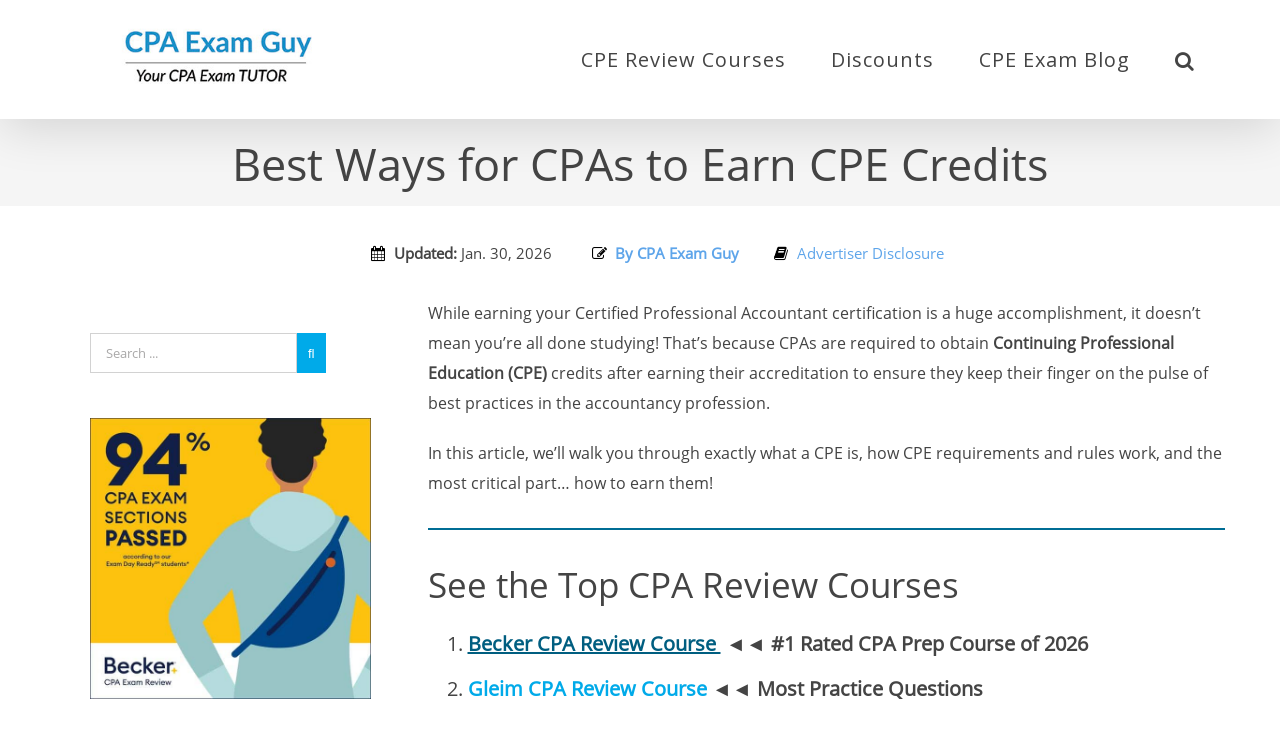

--- FILE ---
content_type: text/html; charset=UTF-8
request_url: https://cpaexamguy.com/best-ways-for-cpas-to-earn-cpe/
body_size: 36428
content:
<!DOCTYPE html>
<html class="avada-html-layout-wide avada-html-header-position-top avada-mobile-header-color-not-opaque" lang="en-US">
<head><meta name="robots" content="max-image-preview:large">
	<meta http-equiv="Content-Type" content="text/html; charset=utf-8"/><script>if(navigator.userAgent.match(/MSIE|Internet Explorer/i)||navigator.userAgent.match(/Trident\/7\..*?rv:11/i)){var href=document.location.href;if(!href.match(/[?&]nowprocket/)){if(href.indexOf("?")==-1){if(href.indexOf("#")==-1){document.location.href=href+"?nowprocket=1"}else{document.location.href=href.replace("#","?nowprocket=1#")}}else{if(href.indexOf("#")==-1){document.location.href=href+"&nowprocket=1"}else{document.location.href=href.replace("#","&nowprocket=1#")}}}}</script><script>(()=>{class RocketLazyLoadScripts{constructor(){this.v="2.0.4",this.userEvents=["keydown","keyup","mousedown","mouseup","mousemove","mouseover","mouseout","touchmove","touchstart","touchend","touchcancel","wheel","click","dblclick","input"],this.attributeEvents=["onblur","onclick","oncontextmenu","ondblclick","onfocus","onmousedown","onmouseenter","onmouseleave","onmousemove","onmouseout","onmouseover","onmouseup","onmousewheel","onscroll","onsubmit"]}async t(){this.i(),this.o(),/iP(ad|hone)/.test(navigator.userAgent)&&this.h(),this.u(),this.l(this),this.m(),this.k(this),this.p(this),this._(),await Promise.all([this.R(),this.L()]),this.lastBreath=Date.now(),this.S(this),this.P(),this.D(),this.O(),this.M(),await this.C(this.delayedScripts.normal),await this.C(this.delayedScripts.defer),await this.C(this.delayedScripts.async),await this.T(),await this.F(),await this.j(),await this.A(),window.dispatchEvent(new Event("rocket-allScriptsLoaded")),this.everythingLoaded=!0,this.lastTouchEnd&&await new Promise(t=>setTimeout(t,500-Date.now()+this.lastTouchEnd)),this.I(),this.H(),this.U(),this.W()}i(){this.CSPIssue=sessionStorage.getItem("rocketCSPIssue"),document.addEventListener("securitypolicyviolation",t=>{this.CSPIssue||"script-src-elem"!==t.violatedDirective||"data"!==t.blockedURI||(this.CSPIssue=!0,sessionStorage.setItem("rocketCSPIssue",!0))},{isRocket:!0})}o(){window.addEventListener("pageshow",t=>{this.persisted=t.persisted,this.realWindowLoadedFired=!0},{isRocket:!0}),window.addEventListener("pagehide",()=>{this.onFirstUserAction=null},{isRocket:!0})}h(){let t;function e(e){t=e}window.addEventListener("touchstart",e,{isRocket:!0}),window.addEventListener("touchend",function i(o){o.changedTouches[0]&&t.changedTouches[0]&&Math.abs(o.changedTouches[0].pageX-t.changedTouches[0].pageX)<10&&Math.abs(o.changedTouches[0].pageY-t.changedTouches[0].pageY)<10&&o.timeStamp-t.timeStamp<200&&(window.removeEventListener("touchstart",e,{isRocket:!0}),window.removeEventListener("touchend",i,{isRocket:!0}),"INPUT"===o.target.tagName&&"text"===o.target.type||(o.target.dispatchEvent(new TouchEvent("touchend",{target:o.target,bubbles:!0})),o.target.dispatchEvent(new MouseEvent("mouseover",{target:o.target,bubbles:!0})),o.target.dispatchEvent(new PointerEvent("click",{target:o.target,bubbles:!0,cancelable:!0,detail:1,clientX:o.changedTouches[0].clientX,clientY:o.changedTouches[0].clientY})),event.preventDefault()))},{isRocket:!0})}q(t){this.userActionTriggered||("mousemove"!==t.type||this.firstMousemoveIgnored?"keyup"===t.type||"mouseover"===t.type||"mouseout"===t.type||(this.userActionTriggered=!0,this.onFirstUserAction&&this.onFirstUserAction()):this.firstMousemoveIgnored=!0),"click"===t.type&&t.preventDefault(),t.stopPropagation(),t.stopImmediatePropagation(),"touchstart"===this.lastEvent&&"touchend"===t.type&&(this.lastTouchEnd=Date.now()),"click"===t.type&&(this.lastTouchEnd=0),this.lastEvent=t.type,t.composedPath&&t.composedPath()[0].getRootNode()instanceof ShadowRoot&&(t.rocketTarget=t.composedPath()[0]),this.savedUserEvents.push(t)}u(){this.savedUserEvents=[],this.userEventHandler=this.q.bind(this),this.userEvents.forEach(t=>window.addEventListener(t,this.userEventHandler,{passive:!1,isRocket:!0})),document.addEventListener("visibilitychange",this.userEventHandler,{isRocket:!0})}U(){this.userEvents.forEach(t=>window.removeEventListener(t,this.userEventHandler,{passive:!1,isRocket:!0})),document.removeEventListener("visibilitychange",this.userEventHandler,{isRocket:!0}),this.savedUserEvents.forEach(t=>{(t.rocketTarget||t.target).dispatchEvent(new window[t.constructor.name](t.type,t))})}m(){const t="return false",e=Array.from(this.attributeEvents,t=>"data-rocket-"+t),i="["+this.attributeEvents.join("],[")+"]",o="[data-rocket-"+this.attributeEvents.join("],[data-rocket-")+"]",s=(e,i,o)=>{o&&o!==t&&(e.setAttribute("data-rocket-"+i,o),e["rocket"+i]=new Function("event",o),e.setAttribute(i,t))};new MutationObserver(t=>{for(const n of t)"attributes"===n.type&&(n.attributeName.startsWith("data-rocket-")||this.everythingLoaded?n.attributeName.startsWith("data-rocket-")&&this.everythingLoaded&&this.N(n.target,n.attributeName.substring(12)):s(n.target,n.attributeName,n.target.getAttribute(n.attributeName))),"childList"===n.type&&n.addedNodes.forEach(t=>{if(t.nodeType===Node.ELEMENT_NODE)if(this.everythingLoaded)for(const i of[t,...t.querySelectorAll(o)])for(const t of i.getAttributeNames())e.includes(t)&&this.N(i,t.substring(12));else for(const e of[t,...t.querySelectorAll(i)])for(const t of e.getAttributeNames())this.attributeEvents.includes(t)&&s(e,t,e.getAttribute(t))})}).observe(document,{subtree:!0,childList:!0,attributeFilter:[...this.attributeEvents,...e]})}I(){this.attributeEvents.forEach(t=>{document.querySelectorAll("[data-rocket-"+t+"]").forEach(e=>{this.N(e,t)})})}N(t,e){const i=t.getAttribute("data-rocket-"+e);i&&(t.setAttribute(e,i),t.removeAttribute("data-rocket-"+e))}k(t){Object.defineProperty(HTMLElement.prototype,"onclick",{get(){return this.rocketonclick||null},set(e){this.rocketonclick=e,this.setAttribute(t.everythingLoaded?"onclick":"data-rocket-onclick","this.rocketonclick(event)")}})}S(t){function e(e,i){let o=e[i];e[i]=null,Object.defineProperty(e,i,{get:()=>o,set(s){t.everythingLoaded?o=s:e["rocket"+i]=o=s}})}e(document,"onreadystatechange"),e(window,"onload"),e(window,"onpageshow");try{Object.defineProperty(document,"readyState",{get:()=>t.rocketReadyState,set(e){t.rocketReadyState=e},configurable:!0}),document.readyState="loading"}catch(t){console.log("WPRocket DJE readyState conflict, bypassing")}}l(t){this.originalAddEventListener=EventTarget.prototype.addEventListener,this.originalRemoveEventListener=EventTarget.prototype.removeEventListener,this.savedEventListeners=[],EventTarget.prototype.addEventListener=function(e,i,o){o&&o.isRocket||!t.B(e,this)&&!t.userEvents.includes(e)||t.B(e,this)&&!t.userActionTriggered||e.startsWith("rocket-")||t.everythingLoaded?t.originalAddEventListener.call(this,e,i,o):(t.savedEventListeners.push({target:this,remove:!1,type:e,func:i,options:o}),"mouseenter"!==e&&"mouseleave"!==e||t.originalAddEventListener.call(this,e,t.savedUserEvents.push,o))},EventTarget.prototype.removeEventListener=function(e,i,o){o&&o.isRocket||!t.B(e,this)&&!t.userEvents.includes(e)||t.B(e,this)&&!t.userActionTriggered||e.startsWith("rocket-")||t.everythingLoaded?t.originalRemoveEventListener.call(this,e,i,o):t.savedEventListeners.push({target:this,remove:!0,type:e,func:i,options:o})}}J(t,e){this.savedEventListeners=this.savedEventListeners.filter(i=>{let o=i.type,s=i.target||window;return e!==o||t!==s||(this.B(o,s)&&(i.type="rocket-"+o),this.$(i),!1)})}H(){EventTarget.prototype.addEventListener=this.originalAddEventListener,EventTarget.prototype.removeEventListener=this.originalRemoveEventListener,this.savedEventListeners.forEach(t=>this.$(t))}$(t){t.remove?this.originalRemoveEventListener.call(t.target,t.type,t.func,t.options):this.originalAddEventListener.call(t.target,t.type,t.func,t.options)}p(t){let e;function i(e){return t.everythingLoaded?e:e.split(" ").map(t=>"load"===t||t.startsWith("load.")?"rocket-jquery-load":t).join(" ")}function o(o){function s(e){const s=o.fn[e];o.fn[e]=o.fn.init.prototype[e]=function(){return this[0]===window&&t.userActionTriggered&&("string"==typeof arguments[0]||arguments[0]instanceof String?arguments[0]=i(arguments[0]):"object"==typeof arguments[0]&&Object.keys(arguments[0]).forEach(t=>{const e=arguments[0][t];delete arguments[0][t],arguments[0][i(t)]=e})),s.apply(this,arguments),this}}if(o&&o.fn&&!t.allJQueries.includes(o)){const e={DOMContentLoaded:[],"rocket-DOMContentLoaded":[]};for(const t in e)document.addEventListener(t,()=>{e[t].forEach(t=>t())},{isRocket:!0});o.fn.ready=o.fn.init.prototype.ready=function(i){function s(){parseInt(o.fn.jquery)>2?setTimeout(()=>i.bind(document)(o)):i.bind(document)(o)}return"function"==typeof i&&(t.realDomReadyFired?!t.userActionTriggered||t.fauxDomReadyFired?s():e["rocket-DOMContentLoaded"].push(s):e.DOMContentLoaded.push(s)),o([])},s("on"),s("one"),s("off"),t.allJQueries.push(o)}e=o}t.allJQueries=[],o(window.jQuery),Object.defineProperty(window,"jQuery",{get:()=>e,set(t){o(t)}})}P(){const t=new Map;document.write=document.writeln=function(e){const i=document.currentScript,o=document.createRange(),s=i.parentElement;let n=t.get(i);void 0===n&&(n=i.nextSibling,t.set(i,n));const c=document.createDocumentFragment();o.setStart(c,0),c.appendChild(o.createContextualFragment(e)),s.insertBefore(c,n)}}async R(){return new Promise(t=>{this.userActionTriggered?t():this.onFirstUserAction=t})}async L(){return new Promise(t=>{document.addEventListener("DOMContentLoaded",()=>{this.realDomReadyFired=!0,t()},{isRocket:!0})})}async j(){return this.realWindowLoadedFired?Promise.resolve():new Promise(t=>{window.addEventListener("load",t,{isRocket:!0})})}M(){this.pendingScripts=[];this.scriptsMutationObserver=new MutationObserver(t=>{for(const e of t)e.addedNodes.forEach(t=>{"SCRIPT"!==t.tagName||t.noModule||t.isWPRocket||this.pendingScripts.push({script:t,promise:new Promise(e=>{const i=()=>{const i=this.pendingScripts.findIndex(e=>e.script===t);i>=0&&this.pendingScripts.splice(i,1),e()};t.addEventListener("load",i,{isRocket:!0}),t.addEventListener("error",i,{isRocket:!0}),setTimeout(i,1e3)})})})}),this.scriptsMutationObserver.observe(document,{childList:!0,subtree:!0})}async F(){await this.X(),this.pendingScripts.length?(await this.pendingScripts[0].promise,await this.F()):this.scriptsMutationObserver.disconnect()}D(){this.delayedScripts={normal:[],async:[],defer:[]},document.querySelectorAll("script[type$=rocketlazyloadscript]").forEach(t=>{t.hasAttribute("data-rocket-src")?t.hasAttribute("async")&&!1!==t.async?this.delayedScripts.async.push(t):t.hasAttribute("defer")&&!1!==t.defer||"module"===t.getAttribute("data-rocket-type")?this.delayedScripts.defer.push(t):this.delayedScripts.normal.push(t):this.delayedScripts.normal.push(t)})}async _(){await this.L();let t=[];document.querySelectorAll("script[type$=rocketlazyloadscript][data-rocket-src]").forEach(e=>{let i=e.getAttribute("data-rocket-src");if(i&&!i.startsWith("data:")){i.startsWith("//")&&(i=location.protocol+i);try{const o=new URL(i).origin;o!==location.origin&&t.push({src:o,crossOrigin:e.crossOrigin||"module"===e.getAttribute("data-rocket-type")})}catch(t){}}}),t=[...new Map(t.map(t=>[JSON.stringify(t),t])).values()],this.Y(t,"preconnect")}async G(t){if(await this.K(),!0!==t.noModule||!("noModule"in HTMLScriptElement.prototype))return new Promise(e=>{let i;function o(){(i||t).setAttribute("data-rocket-status","executed"),e()}try{if(navigator.userAgent.includes("Firefox/")||""===navigator.vendor||this.CSPIssue)i=document.createElement("script"),[...t.attributes].forEach(t=>{let e=t.nodeName;"type"!==e&&("data-rocket-type"===e&&(e="type"),"data-rocket-src"===e&&(e="src"),i.setAttribute(e,t.nodeValue))}),t.text&&(i.text=t.text),t.nonce&&(i.nonce=t.nonce),i.hasAttribute("src")?(i.addEventListener("load",o,{isRocket:!0}),i.addEventListener("error",()=>{i.setAttribute("data-rocket-status","failed-network"),e()},{isRocket:!0}),setTimeout(()=>{i.isConnected||e()},1)):(i.text=t.text,o()),i.isWPRocket=!0,t.parentNode.replaceChild(i,t);else{const i=t.getAttribute("data-rocket-type"),s=t.getAttribute("data-rocket-src");i?(t.type=i,t.removeAttribute("data-rocket-type")):t.removeAttribute("type"),t.addEventListener("load",o,{isRocket:!0}),t.addEventListener("error",i=>{this.CSPIssue&&i.target.src.startsWith("data:")?(console.log("WPRocket: CSP fallback activated"),t.removeAttribute("src"),this.G(t).then(e)):(t.setAttribute("data-rocket-status","failed-network"),e())},{isRocket:!0}),s?(t.fetchPriority="high",t.removeAttribute("data-rocket-src"),t.src=s):t.src="data:text/javascript;base64,"+window.btoa(unescape(encodeURIComponent(t.text)))}}catch(i){t.setAttribute("data-rocket-status","failed-transform"),e()}});t.setAttribute("data-rocket-status","skipped")}async C(t){const e=t.shift();return e?(e.isConnected&&await this.G(e),this.C(t)):Promise.resolve()}O(){this.Y([...this.delayedScripts.normal,...this.delayedScripts.defer,...this.delayedScripts.async],"preload")}Y(t,e){this.trash=this.trash||[];let i=!0;var o=document.createDocumentFragment();t.forEach(t=>{const s=t.getAttribute&&t.getAttribute("data-rocket-src")||t.src;if(s&&!s.startsWith("data:")){const n=document.createElement("link");n.href=s,n.rel=e,"preconnect"!==e&&(n.as="script",n.fetchPriority=i?"high":"low"),t.getAttribute&&"module"===t.getAttribute("data-rocket-type")&&(n.crossOrigin=!0),t.crossOrigin&&(n.crossOrigin=t.crossOrigin),t.integrity&&(n.integrity=t.integrity),t.nonce&&(n.nonce=t.nonce),o.appendChild(n),this.trash.push(n),i=!1}}),document.head.appendChild(o)}W(){this.trash.forEach(t=>t.remove())}async T(){try{document.readyState="interactive"}catch(t){}this.fauxDomReadyFired=!0;try{await this.K(),this.J(document,"readystatechange"),document.dispatchEvent(new Event("rocket-readystatechange")),await this.K(),document.rocketonreadystatechange&&document.rocketonreadystatechange(),await this.K(),this.J(document,"DOMContentLoaded"),document.dispatchEvent(new Event("rocket-DOMContentLoaded")),await this.K(),this.J(window,"DOMContentLoaded"),window.dispatchEvent(new Event("rocket-DOMContentLoaded"))}catch(t){console.error(t)}}async A(){try{document.readyState="complete"}catch(t){}try{await this.K(),this.J(document,"readystatechange"),document.dispatchEvent(new Event("rocket-readystatechange")),await this.K(),document.rocketonreadystatechange&&document.rocketonreadystatechange(),await this.K(),this.J(window,"load"),window.dispatchEvent(new Event("rocket-load")),await this.K(),window.rocketonload&&window.rocketonload(),await this.K(),this.allJQueries.forEach(t=>t(window).trigger("rocket-jquery-load")),await this.K(),this.J(window,"pageshow");const t=new Event("rocket-pageshow");t.persisted=this.persisted,window.dispatchEvent(t),await this.K(),window.rocketonpageshow&&window.rocketonpageshow({persisted:this.persisted})}catch(t){console.error(t)}}async K(){Date.now()-this.lastBreath>45&&(await this.X(),this.lastBreath=Date.now())}async X(){return document.hidden?new Promise(t=>setTimeout(t)):new Promise(t=>requestAnimationFrame(t))}B(t,e){return e===document&&"readystatechange"===t||(e===document&&"DOMContentLoaded"===t||(e===window&&"DOMContentLoaded"===t||(e===window&&"load"===t||e===window&&"pageshow"===t)))}static run(){(new RocketLazyLoadScripts).t()}}RocketLazyLoadScripts.run()})();</script>
	<meta http-equiv="X-UA-Compatible" content="IE=edge" />
	
	<link rel="canonical" href="https://cpaexamguy.com/best-ways-for-cpas-to-earn-cpe/" />
	<link rel="shortcut icon" href="https://cpaexamguy.com/favi_icon.ico" type="image/x-icon" />
	<link rel="icon" href="https://cpaexamguy.com/favi_icon.ico" type="image/x-icon" />
	<link rel="apple-touch-icon" href="https://cpaexamguy.com/favi_icon.ico" />
	<link rel="apple-touch-icon-precomposed" href="https://cpaexamguy.com/favi_icon.ico" />
	<script type="rocketlazyloadscript" data-rocket-src="https://kit.fontawesome.com/9101e69283.js" crossorigin="anonymous" data-rocket-defer defer></script>
	<link data-minify="1" href="https://cpaexamguy.com/wp-content/cache/min/1/ajax/libs/font-awesome/4.3.0/css/font-awesome.css?ver=1769744064" rel="stylesheet"  type='text/css'>
	<script type="rocketlazyloadscript" src=https://learn.mcclatchyinteractive.com/static/yozons-lib/crushcore.js></script>
		<!-- Google optimize script-->
	<script type="rocketlazyloadscript" data-rocket-src="https://www.googleoptimize.com/optimize.js?id=OPT-KRT7LX8" data-rocket-defer defer></script>
	
	<!-- Global site tag (gtag.js) - Google Ads: 872145958 -->
	<script type="rocketlazyloadscript" async data-rocket-src="https://www.googletagmanager.com/gtag/js?id=AW-872145958"></script>
	<script type="rocketlazyloadscript">
	  window.dataLayer = window.dataLayer || [];
	  function gtag(){dataLayer.push(arguments);}
	  gtag('js', new Date());

	  gtag('config', 'AW-872145958');
	</script>

	<script type="rocketlazyloadscript" async data-rocket-src="https://www.googletagmanager.com/gtag/js?id=UA-72761864-1" data-rocket-type="text/javascript"></script>
	<script type="rocketlazyloadscript" data-rocket-type="text/javascript">
	  window.dataLayer = window.dataLayer || [];
	  function gtag(){dataLayer.push(arguments);}
	  gtag('js', new Date());

	  gtag('config', 'UA-72761864-1');
	</script>

	<!-- Google Tag Manager -->
	<script type="rocketlazyloadscript">(function(w,d,s,l,i){w[l]=w[l]||[];w[l].push({'gtm.start':
	new Date().getTime(),event:'gtm.js'});var f=d.getElementsByTagName(s)[0],
	j=d.createElement(s),dl=l!='dataLayer'?'&l='+l:'';j.async=true;j.src=
	'https://www.googletagmanager.com/gtm.js?id='+i+dl;f.parentNode.insertBefore(j,f);
	})(window,document,'script','dataLayer','GTM-TNDCLHQ');</script>
	<!-- End Google Tag Manager -->

	<script type="rocketlazyloadscript" data-rocket-type="text/javascript">
	(function(i,s,o,g,r,a,m){i['GoogleAnalyticsObject']=r;i[r]=i[r]||function(){
	(i[r].q=i[r].q||[]).push(arguments)},i[r].l=1*new Date();a=s.createElement(o),
	m=s.getElementsByTagName(o)[0];a.async=1;a.src=g;m.parentNode.insertBefore(a,m)
	})(window,document,'script','https://www.google-analytics.com/analytics.js','ga');
	ga('require', 'OPT-KRT7LX8');
	ga('create', 'UA-72761864-1', 'auto');
	ga('send', 'pageview');
	</script>
	
	<meta name="viewport" content="width=device-width, initial-scale=1" />
	<meta name='robots' content='index, follow, max-image-preview:large, max-snippet:-1, max-video-preview:-1' />
	<style>img:is([sizes="auto" i], [sizes^="auto," i]) { contain-intrinsic-size: 3000px 1500px }</style>
	
	<!-- This site is optimized with the Yoast SEO plugin v26.8 - https://yoast.com/product/yoast-seo-wordpress/ -->
	<title>Best Ways for CPAs to Earn CPE Credits [2026 ]</title>
<link data-rocket-prefetch href="https://learn.mcclatchyinteractive.com" rel="dns-prefetch">
<link data-rocket-prefetch href="https://fonts.googleapis.com" rel="dns-prefetch">
<link data-rocket-prefetch href="https://wct-2.com" rel="dns-prefetch">
<link data-rocket-preload as="style" href="https://fonts.googleapis.com/css?family=Open%20Sans&#038;display=swap" rel="preload">
<link href="https://fonts.googleapis.com/css?family=Open%20Sans&#038;display=swap" media="print" onload="this.media=&#039;all&#039;" rel="stylesheet">
<noscript data-wpr-hosted-gf-parameters=""><link rel="stylesheet" href="https://fonts.googleapis.com/css?family=Open%20Sans&#038;display=swap"></noscript><link rel="preload" data-rocket-preload as="image" href="https://cpaexamguy.com/wp-content/uploads/2019/08/What-is-CPE.jpg" imagesrcset="https://cpaexamguy.com/wp-content/uploads/2019/08/What-is-CPE-150x43.jpg 150w, https://cpaexamguy.com/wp-content/uploads/2019/08/What-is-CPE-200x57.jpg 200w, https://cpaexamguy.com/wp-content/uploads/2019/08/What-is-CPE-300x86.jpg 300w, https://cpaexamguy.com/wp-content/uploads/2019/08/What-is-CPE-400x114.jpg 400w, https://cpaexamguy.com/wp-content/uploads/2019/08/What-is-CPE-600x171.jpg 600w, https://cpaexamguy.com/wp-content/uploads/2019/08/What-is-CPE.jpg 700w" imagesizes="(max-width: 700px) 100vw, 700px" fetchpriority="high">
	<meta name="description" content="Interested in Continuing Professional Education (CPE) credits to renew your CPA license? Click here to learn about in-person, online, &amp; self-study options!" />
	<meta property="og:locale" content="en_US" />
	<meta property="og:type" content="article" />
	<meta property="og:title" content="Best Ways for CPAs to Earn CPE Credits [2026 ]" />
	<meta property="og:description" content="Interested in Continuing Professional Education (CPE) credits to renew your CPA license? Click here to learn about in-person, online, &amp; self-study options!" />
	<meta property="og:url" content="https://cpaexamguy.com/best-ways-for-cpas-to-earn-cpe/" />
	<meta property="og:site_name" content="CPA Exam Guy" />
	<meta property="article:published_time" content="2019-09-01T07:00:01+00:00" />
	<meta property="article:modified_time" content="2025-04-08T01:44:07+00:00" />
	<meta property="og:image" content="https://cpaexamguy.com/wp-content/uploads/2020/01/ea-icons-04.png" />
	<meta property="og:image:width" content="2083" />
	<meta property="og:image:height" content="2083" />
	<meta property="og:image:type" content="image/png" />
	<meta name="author" content="CPA Exam Guy" />
	<meta name="twitter:card" content="summary_large_image" />
	<meta name="twitter:label1" content="Written by" />
	<meta name="twitter:data1" content="CPA Exam Guy" />
	<meta name="twitter:label2" content="Est. reading time" />
	<meta name="twitter:data2" content="7 minutes" />
	<script type="application/ld+json" class="yoast-schema-graph">{"@context":"https://schema.org","@graph":[{"@type":"Article","@id":"https://cpaexamguy.com/best-ways-for-cpas-to-earn-cpe/#article","isPartOf":{"@id":"https://cpaexamguy.com/best-ways-for-cpas-to-earn-cpe/"},"author":{"name":"CPA Exam Guy","@id":"https://cpaexamguy.com/#/schema/person/bd5e24c538b72c96b8dca989b00f070e"},"headline":"Best Ways for CPAs to Earn CPE Credits","datePublished":"2019-09-01T07:00:01+00:00","dateModified":"2025-04-08T01:44:07+00:00","mainEntityOfPage":{"@id":"https://cpaexamguy.com/best-ways-for-cpas-to-earn-cpe/"},"wordCount":877,"publisher":{"@id":"https://cpaexamguy.com/#/schema/person/bd5e24c538b72c96b8dca989b00f070e"},"image":{"@id":"https://cpaexamguy.com/best-ways-for-cpas-to-earn-cpe/#primaryimage"},"thumbnailUrl":"https://cpaexamguy.com/wp-content/uploads/2020/01/ea-icons-04.png","articleSection":["FAQs &amp; Resources","CPE Exam"],"inLanguage":"en-US"},{"@type":"WebPage","@id":"https://cpaexamguy.com/best-ways-for-cpas-to-earn-cpe/","url":"https://cpaexamguy.com/best-ways-for-cpas-to-earn-cpe/","name":"Best Ways for CPAs to Earn CPE Credits [2026 ]","isPartOf":{"@id":"https://cpaexamguy.com/#website"},"primaryImageOfPage":{"@id":"https://cpaexamguy.com/best-ways-for-cpas-to-earn-cpe/#primaryimage"},"image":{"@id":"https://cpaexamguy.com/best-ways-for-cpas-to-earn-cpe/#primaryimage"},"thumbnailUrl":"https://cpaexamguy.com/wp-content/uploads/2020/01/ea-icons-04.png","datePublished":"2019-09-01T07:00:01+00:00","dateModified":"2025-04-08T01:44:07+00:00","description":"Interested in Continuing Professional Education (CPE) credits to renew your CPA license? Click here to learn about in-person, online, & self-study options!","breadcrumb":{"@id":"https://cpaexamguy.com/best-ways-for-cpas-to-earn-cpe/#breadcrumb"},"inLanguage":"en-US","potentialAction":[{"@type":"ReadAction","target":["https://cpaexamguy.com/best-ways-for-cpas-to-earn-cpe/"]}]},{"@type":"ImageObject","inLanguage":"en-US","@id":"https://cpaexamguy.com/best-ways-for-cpas-to-earn-cpe/#primaryimage","url":"https://cpaexamguy.com/wp-content/uploads/2020/01/ea-icons-04.png","contentUrl":"https://cpaexamguy.com/wp-content/uploads/2020/01/ea-icons-04.png","width":2083,"height":2083,"caption":"Best Ways for CPAs to Earn CPE Credits"},{"@type":"BreadcrumbList","@id":"https://cpaexamguy.com/best-ways-for-cpas-to-earn-cpe/#breadcrumb","itemListElement":[{"@type":"ListItem","position":1,"name":"Home","item":"https://cpaexamguy.com/"},{"@type":"ListItem","position":2,"name":"Best Ways for CPAs to Earn CPE Credits"}]},{"@type":"WebSite","@id":"https://cpaexamguy.com/#website","url":"https://cpaexamguy.com/","name":"CPA Exam Guy","description":"Your Guide To Passing The CPA Exam","publisher":{"@id":"https://cpaexamguy.com/#/schema/person/bd5e24c538b72c96b8dca989b00f070e"},"potentialAction":[{"@type":"SearchAction","target":{"@type":"EntryPoint","urlTemplate":"https://cpaexamguy.com/?s={search_term_string}"},"query-input":{"@type":"PropertyValueSpecification","valueRequired":true,"valueName":"search_term_string"}}],"inLanguage":"en-US"},{"@type":["Person","Organization"],"@id":"https://cpaexamguy.com/#/schema/person/bd5e24c538b72c96b8dca989b00f070e","name":"CPA Exam Guy","image":{"@type":"ImageObject","inLanguage":"en-US","@id":"https://cpaexamguy.com/#/schema/person/image/","url":"https://cpaexamguy.com/wp-content/uploads/2016/11/Jason-Galaif-sq.png","contentUrl":"https://cpaexamguy.com/wp-content/uploads/2016/11/Jason-Galaif-sq.png","width":600,"height":600,"caption":"CPA Exam Guy"},"logo":{"@id":"https://cpaexamguy.com/#/schema/person/image/"},"url":"https://cpaexamguy.com/author/james/"}]}</script>
	<!-- / Yoast SEO plugin. -->


<link href='https://fonts.gstatic.com' crossorigin rel='preconnect' />
<link rel="alternate" type="application/rss+xml" title="CPA Exam Guy &raquo; Feed" href="https://cpaexamguy.com/feed/" />
<link rel="alternate" type="application/rss+xml" title="CPA Exam Guy &raquo; Comments Feed" href="https://cpaexamguy.com/comments/feed/" />
					<link rel="shortcut icon" href="https://cpaexamguy.com/wp-content/uploads/2016/08/favicon1.ico" type="image/x-icon" />
		
		
		
				<script type="rocketlazyloadscript" data-rocket-type="text/javascript">
/* <![CDATA[ */
window._wpemojiSettings = {"baseUrl":"https:\/\/s.w.org\/images\/core\/emoji\/16.0.1\/72x72\/","ext":".png","svgUrl":"https:\/\/s.w.org\/images\/core\/emoji\/16.0.1\/svg\/","svgExt":".svg","source":{"concatemoji":"https:\/\/cpaexamguy.com\/wp-includes\/js\/wp-emoji-release.min.js?ver=6.8.3"}};
/*! This file is auto-generated */
!function(s,n){var o,i,e;function c(e){try{var t={supportTests:e,timestamp:(new Date).valueOf()};sessionStorage.setItem(o,JSON.stringify(t))}catch(e){}}function p(e,t,n){e.clearRect(0,0,e.canvas.width,e.canvas.height),e.fillText(t,0,0);var t=new Uint32Array(e.getImageData(0,0,e.canvas.width,e.canvas.height).data),a=(e.clearRect(0,0,e.canvas.width,e.canvas.height),e.fillText(n,0,0),new Uint32Array(e.getImageData(0,0,e.canvas.width,e.canvas.height).data));return t.every(function(e,t){return e===a[t]})}function u(e,t){e.clearRect(0,0,e.canvas.width,e.canvas.height),e.fillText(t,0,0);for(var n=e.getImageData(16,16,1,1),a=0;a<n.data.length;a++)if(0!==n.data[a])return!1;return!0}function f(e,t,n,a){switch(t){case"flag":return n(e,"\ud83c\udff3\ufe0f\u200d\u26a7\ufe0f","\ud83c\udff3\ufe0f\u200b\u26a7\ufe0f")?!1:!n(e,"\ud83c\udde8\ud83c\uddf6","\ud83c\udde8\u200b\ud83c\uddf6")&&!n(e,"\ud83c\udff4\udb40\udc67\udb40\udc62\udb40\udc65\udb40\udc6e\udb40\udc67\udb40\udc7f","\ud83c\udff4\u200b\udb40\udc67\u200b\udb40\udc62\u200b\udb40\udc65\u200b\udb40\udc6e\u200b\udb40\udc67\u200b\udb40\udc7f");case"emoji":return!a(e,"\ud83e\udedf")}return!1}function g(e,t,n,a){var r="undefined"!=typeof WorkerGlobalScope&&self instanceof WorkerGlobalScope?new OffscreenCanvas(300,150):s.createElement("canvas"),o=r.getContext("2d",{willReadFrequently:!0}),i=(o.textBaseline="top",o.font="600 32px Arial",{});return e.forEach(function(e){i[e]=t(o,e,n,a)}),i}function t(e){var t=s.createElement("script");t.src=e,t.defer=!0,s.head.appendChild(t)}"undefined"!=typeof Promise&&(o="wpEmojiSettingsSupports",i=["flag","emoji"],n.supports={everything:!0,everythingExceptFlag:!0},e=new Promise(function(e){s.addEventListener("DOMContentLoaded",e,{once:!0})}),new Promise(function(t){var n=function(){try{var e=JSON.parse(sessionStorage.getItem(o));if("object"==typeof e&&"number"==typeof e.timestamp&&(new Date).valueOf()<e.timestamp+604800&&"object"==typeof e.supportTests)return e.supportTests}catch(e){}return null}();if(!n){if("undefined"!=typeof Worker&&"undefined"!=typeof OffscreenCanvas&&"undefined"!=typeof URL&&URL.createObjectURL&&"undefined"!=typeof Blob)try{var e="postMessage("+g.toString()+"("+[JSON.stringify(i),f.toString(),p.toString(),u.toString()].join(",")+"));",a=new Blob([e],{type:"text/javascript"}),r=new Worker(URL.createObjectURL(a),{name:"wpTestEmojiSupports"});return void(r.onmessage=function(e){c(n=e.data),r.terminate(),t(n)})}catch(e){}c(n=g(i,f,p,u))}t(n)}).then(function(e){for(var t in e)n.supports[t]=e[t],n.supports.everything=n.supports.everything&&n.supports[t],"flag"!==t&&(n.supports.everythingExceptFlag=n.supports.everythingExceptFlag&&n.supports[t]);n.supports.everythingExceptFlag=n.supports.everythingExceptFlag&&!n.supports.flag,n.DOMReady=!1,n.readyCallback=function(){n.DOMReady=!0}}).then(function(){return e}).then(function(){var e;n.supports.everything||(n.readyCallback(),(e=n.source||{}).concatemoji?t(e.concatemoji):e.wpemoji&&e.twemoji&&(t(e.twemoji),t(e.wpemoji)))}))}((window,document),window._wpemojiSettings);
/* ]]> */
</script>
<style id='wp-emoji-styles-inline-css' type='text/css'>

	img.wp-smiley, img.emoji {
		display: inline !important;
		border: none !important;
		box-shadow: none !important;
		height: 1em !important;
		width: 1em !important;
		margin: 0 0.07em !important;
		vertical-align: -0.1em !important;
		background: none !important;
		padding: 0 !important;
	}
</style>
<link rel='stylesheet' id='ultimate_blocks-cgb-style-css-css' href='https://cpaexamguy.com/wp-content/plugins/ultimate-blocks/dist/blocks.style.build.css?ver=3.5.0' type='text/css' media='all' />
<link rel='stylesheet' id='slick-css-css' href='https://cpaexamguy.com/wp-content/plugins/coupon-code/css/slick.css?v=5.2&#038;ver=12' type='text/css' media='all' />
<link rel='stylesheet' id='coupon-code-css' href='https://cpaexamguy.com/wp-content/plugins/coupon-code/css/cc.css?v=7.64&#038;ver=12' type='text/css' media='all' />
<link rel='stylesheet' id='top-three-courses-css' href='https://cpaexamguy.com/wp-content/plugins/coupon-code/css/top_3_courses.css?v=1.18&#038;ver=12' type='text/css' media='all' />
<link rel='stylesheet' id='kk-star-ratings-css' href='https://cpaexamguy.com/wp-content/plugins/kk-star-ratings/src/core/public/css/kk-star-ratings.min.css?ver=5.4.10.3' type='text/css' media='all' />
<link rel='stylesheet' id='wpsm-comptable-styles-css' href='https://cpaexamguy.com/wp-content/plugins/table-maker/css/style.css?v=5.4&#038;ver=1.9.1' type='text/css' media='all' />
<link rel='stylesheet' id='ub-extension-style-css-css' href='https://cpaexamguy.com/wp-content/plugins/ultimate-blocks/src/extensions/style.css?ver=6.8.3' type='text/css' media='all' />
<link rel='stylesheet' id='rss-retriever-css' href='https://cpaexamguy.com/wp-content/plugins/wp-rss-retriever/inc/css/rss-retriever.css?ver=1.6.10' type='text/css' media='all' />
<link rel='stylesheet' id='avada-parent-stylesheet-css' href='https://cpaexamguy.com/wp-content/themes/Avada/style.css?ver=6.8.3' type='text/css' media='all' />
<link rel='stylesheet' id='custom-css-css' href='https://cpaexamguy.com/wp-content/themes/Avada-Child-Theme/assets/custom.css?v=1.73&#038;ver=6.8.3' type='text/css' media='all' />
<link rel='stylesheet' id='wpdreams-asl-basic-css' href='https://cpaexamguy.com/wp-content/plugins/ajax-search-lite/css/style.basic.css?ver=4.13.4' type='text/css' media='all' />
<style id='wpdreams-asl-basic-inline-css' type='text/css'>

					div[id*='ajaxsearchlitesettings'].searchsettings .asl_option_inner label {
						font-size: 0px !important;
						color: rgba(0, 0, 0, 0);
					}
					div[id*='ajaxsearchlitesettings'].searchsettings .asl_option_inner label:after {
						font-size: 11px !important;
						position: absolute;
						top: 0;
						left: 0;
						z-index: 1;
					}
					.asl_w_container {
						width: 100%;
						margin: 0px 0px 0px 0px;
						min-width: 200px;
					}
					div[id*='ajaxsearchlite'].asl_m {
						width: 100%;
					}
					div[id*='ajaxsearchliteres'].wpdreams_asl_results div.resdrg span.highlighted {
						font-weight: bold;
						color: rgba(217, 49, 43, 1);
						background-color: rgba(238, 238, 238, 1);
					}
					div[id*='ajaxsearchliteres'].wpdreams_asl_results .results img.asl_image {
						width: 70px;
						height: 70px;
						object-fit: cover;
					}
					div[id*='ajaxsearchlite'].asl_r .results {
						max-height: none;
					}
					div[id*='ajaxsearchlite'].asl_r {
						position: absolute;
					}
				
						.asl_m, .asl_m .probox {
							background-color: rgb(248, 248, 248) !important;
							background-image: none !important;
							-webkit-background-image: none !important;
							-ms-background-image: none !important;
						}
					
						.asl_m .probox svg {
							fill: rgb(255, 255, 255) !important;
						}
						.asl_m .probox .innericon {
							background-color: rgb(35, 171, 110) !important;
							background-image: none !important;
							-webkit-background-image: none !important;
							-ms-background-image: none !important;
						}
					
						div.asl_m.asl_w {
							border:1px solid rgb(35, 171, 110) !important;border-radius:0px 0px 0px 0px !important;
							box-shadow: none !important;
						}
						div.asl_m.asl_w .probox {border: none !important;}
					
						div.asl_r.asl_w {
							border:1px solid rgb(35, 171, 110) !important;border-radius:0px 0px 0px 0px !important;
							box-shadow: none !important;
						}
					
						div.asl_r.asl_w.vertical .results .item::after {
							display: block;
							position: absolute;
							bottom: 0;
							content: '';
							height: 1px;
							width: 100%;
							background: #D8D8D8;
						}
						div.asl_r.asl_w.vertical .results .item.asl_last_item::after {
							display: none;
						}
					
</style>
<link rel='stylesheet' id='wpdreams-asl-instance-css' href='https://cpaexamguy.com/wp-content/plugins/ajax-search-lite/css/style-underline.css?ver=4.13.4' type='text/css' media='all' />
<link rel='stylesheet' id='meta_style_front-css' href='https://cpaexamguy.com/wp-content/plugins/meta-plugin/css/style.css?v=3.39&#038;ver=6.8.3' type='text/css' media='all' />
<link rel='stylesheet' id='fixedtoc-style-css' href='https://cpaexamguy.com/wp-content/plugins/fixed-toc/frontend/assets/css/ftoc.min.css?ver=13.9' type='text/css' media='all' />
<link data-minify="1" rel='stylesheet' id='fusion-dynamic-css-css' href='https://cpaexamguy.com/wp-content/cache/min/1/wp-content/uploads/fusion-styles/4dbcc3fc60eb9821dd1ca7bf5e7baeeb.min.css?ver=1769744064' type='text/css' media='all' />
<style id='rocket-lazyload-inline-css' type='text/css'>
.rll-youtube-player{position:relative;padding-bottom:56.23%;height:0;overflow:hidden;max-width:100%;}.rll-youtube-player:focus-within{outline: 2px solid currentColor;outline-offset: 5px;}.rll-youtube-player iframe{position:absolute;top:0;left:0;width:100%;height:100%;z-index:100;background:0 0}.rll-youtube-player img{bottom:0;display:block;left:0;margin:auto;max-width:100%;width:100%;position:absolute;right:0;top:0;border:none;height:auto;-webkit-transition:.4s all;-moz-transition:.4s all;transition:.4s all}.rll-youtube-player img:hover{-webkit-filter:brightness(75%)}.rll-youtube-player .play{height:100%;width:100%;left:0;top:0;position:absolute;background:url(https://cpaexamguy.com/wp-content/plugins/wp-rocket/assets/img/youtube.png) no-repeat center;background-color: transparent !important;cursor:pointer;border:none;}
</style>
<script type="rocketlazyloadscript" data-rocket-type="text/javascript" data-rocket-src="https://cpaexamguy.com/wp-includes/js/jquery/jquery.min.js?ver=3.7.1" id="jquery-core-js"></script>
<script type="rocketlazyloadscript" data-rocket-type="text/javascript" data-rocket-src="https://cpaexamguy.com/wp-includes/js/jquery/jquery-migrate.min.js?ver=3.4.1" id="jquery-migrate-js" data-rocket-defer defer></script>
<link rel="https://api.w.org/" href="https://cpaexamguy.com/wp-json/" /><link rel="alternate" title="JSON" type="application/json" href="https://cpaexamguy.com/wp-json/wp/v2/posts/6792" /><link rel="EditURI" type="application/rsd+xml" title="RSD" href="https://cpaexamguy.com/xmlrpc.php?rsd" />
<link rel='shortlink' href='https://cpaexamguy.com/?p=6792' />
<link rel="alternate" title="oEmbed (JSON)" type="application/json+oembed" href="https://cpaexamguy.com/wp-json/oembed/1.0/embed?url=https%3A%2F%2Fcpaexamguy.com%2Fbest-ways-for-cpas-to-earn-cpe%2F" />
<link rel="alternate" title="oEmbed (XML)" type="text/xml+oembed" href="https://cpaexamguy.com/wp-json/oembed/1.0/embed?url=https%3A%2F%2Fcpaexamguy.com%2Fbest-ways-for-cpas-to-earn-cpe%2F&#038;format=xml" />
                      <link rel="preload" href="https://wct-2.com/wct.js" as="script"><script type="rocketlazyloadscript" data-rocket-type="text/javascript" data-ezscrex="false" async>(function(w, c, t, u) {
    w._wct = w._wct || {}; w._wct = u;
    var s = c.createElement(t);
    s.type = 'text/javascript'; s.async = true; s.src = 'https://wct-2.com/wct.js';
    var r = c.getElementsByTagName(t)[0];
    r.parentNode.insertBefore(s, r);
}(window, document, 'script', {
    'uid' : 'BO3658',
    'google_tracking_id' : 'UA-72761864-1',
    'page_mutations' : true,
    'redirect_through' : 'https://cpaexamguy.com/r',
    'proxy' : 'https://wct-2.com'
}));</script><style type="text/css" id="css-fb-visibility">@media screen and (max-width: 640px){.fusion-no-small-visibility{display:none !important;}body .sm-text-align-center{text-align:center !important;}body .sm-text-align-left{text-align:left !important;}body .sm-text-align-right{text-align:right !important;}body .sm-flex-align-center{justify-content:center !important;}body .sm-flex-align-flex-start{justify-content:flex-start !important;}body .sm-flex-align-flex-end{justify-content:flex-end !important;}body .sm-mx-auto{margin-left:auto !important;margin-right:auto !important;}body .sm-ml-auto{margin-left:auto !important;}body .sm-mr-auto{margin-right:auto !important;}body .fusion-absolute-position-small{position:absolute;top:auto;width:100%;}.awb-sticky.awb-sticky-small{ position: sticky; top: var(--awb-sticky-offset,0); }}@media screen and (min-width: 641px) and (max-width: 1024px){.fusion-no-medium-visibility{display:none !important;}body .md-text-align-center{text-align:center !important;}body .md-text-align-left{text-align:left !important;}body .md-text-align-right{text-align:right !important;}body .md-flex-align-center{justify-content:center !important;}body .md-flex-align-flex-start{justify-content:flex-start !important;}body .md-flex-align-flex-end{justify-content:flex-end !important;}body .md-mx-auto{margin-left:auto !important;margin-right:auto !important;}body .md-ml-auto{margin-left:auto !important;}body .md-mr-auto{margin-right:auto !important;}body .fusion-absolute-position-medium{position:absolute;top:auto;width:100%;}.awb-sticky.awb-sticky-medium{ position: sticky; top: var(--awb-sticky-offset,0); }}@media screen and (min-width: 1025px){.fusion-no-large-visibility{display:none !important;}body .lg-text-align-center{text-align:center !important;}body .lg-text-align-left{text-align:left !important;}body .lg-text-align-right{text-align:right !important;}body .lg-flex-align-center{justify-content:center !important;}body .lg-flex-align-flex-start{justify-content:flex-start !important;}body .lg-flex-align-flex-end{justify-content:flex-end !important;}body .lg-mx-auto{margin-left:auto !important;margin-right:auto !important;}body .lg-ml-auto{margin-left:auto !important;}body .lg-mr-auto{margin-right:auto !important;}body .fusion-absolute-position-large{position:absolute;top:auto;width:100%;}.awb-sticky.awb-sticky-large{ position: sticky; top: var(--awb-sticky-offset,0); }}</style>				<link rel="preconnect" href="https://fonts.gstatic.com" crossorigin />
				
								
						<style type="text/css" id="wp-custom-css">
			.mcc_text {
    text-align: center;
    font-family: montserrat,Helvetica,Arial,sans-serif;
    font-size: 14px;
		margin-bottom: 15px;
		font-weight: 600;
}
#wpsm-table-33 thead tr th {
    background: #fff;
    color: #555555;
    border: 1px solid #e8e8e8;
    border-left: unset;
}
#wpsm-table-33 thead tr th:first-child {
    border-left: 1px solid #e8e8e8;
}
#wpsm-table-31 thead tr th {
    background: #fff;
    color: #555555;
    border: 1px solid #e8e8e8;
    border-left: unset;
}
#wpsm-table-31 thead tr th:first-child {
    border-left: 1px solid #e8e8e8;
}
#wpsm-table-31 tr th:nth-child(5) img {
    width: 150px;
}
span.icon-wrapper.circle-yes {
    padding: 15px 20px 24px;
}
.kk-star-ratings {
    display: -webkit-inline-box;
}
.has-sidebar .discountcode_func_stores_taxonomywise .coupon_main {
    width: 100%;
}
#coupon_search_results .coupon_main.hide {
    display: inline-block;
}
.crushmeta_wrap {
    display: inline;
}
.fusion-main-menu ul li a {
    font-family: "Open Sans", Arial, Helvetica, sans-serif !important;
}
.home-course-btn a {
    background: #0079d6;
    border-radius: 40px;
    padding: 12px 20px;
    color: #fff;
    font-size: 10px;
}
table.blog-table {
    height: unset !important;
}
body.single-couponcode .the_coupon_single_page .counter-section {
    margin: unset;
}
.the_coupon_single_page .cscopyButton {
    padding: 13px 0px 16px !important;
}
.container {
    overflow: unset;
}

@media screen and (max-width: 768px){
	.fusion-mobile-nav-item a {
		width: 100%;
		display: inherit;
	}
}

@media screen and (max-width:767px){
.pricing-button-ceg {
    float: unset !important;
    margin: 0 auto;
    width: 68%;
}
.pricing-button-ceg a {
    font-size: 13px;
}
div#content ul li:before, .fusion-column-wrapper ul li:before {
    content: '';
}
.the_coupon_single_page .cscopyButton {
    padding: 17.4px 0px 19.5px !important;
	width: 90px;
}
input.copytext {
    width: 200px;
}
}

@media screen and (max-width: 414px){
.crushmeta_wrap .meta-info .tooltiptext_2 {
    left: 0;
}
.crushmeta_wrap .meta-info .tooltiptext_2::after {
    left: 65px !important;
}
.fusion-logo img {
    margin-top: 0px !important;
}
.spicewpsearchform {
    left: 0;
    top: 54px !important;
}
.spicewpsearchform::before {
    left: 20px;
}
}

.list_style i {
    top: 3px;
    font-size: 25px;
    margin-right: 10px;
}
.list_style li::before {
    content: '' !important;
}
.list_style i.fa.fa-check-circle {
    color: #00d559;
}
.list_style i.fa.fa-times-circle {
    color: #ff3639;
}
ul.list_style {
    padding-left: 0px;
}

@media screen and (max-width: 768px){
iframe {
    height: 260px;
}
}

@media screen and (max-width: 767px){
.custom_cpa_course {
    display: none;
}
.custom_becker_professional img {
    width: 250px;
}
.custom_image_desktop_187 {
    display: none;
}
.custom_size_mobile_roger {
    margin-bottom: -30px;
    text-align: center;
}
.custom_size_mobile_roger img {
    width: 240px;
}
#wpsm-table-32 {
    display: none;
}
#wpsm-table-31 {
    display: none;
}
#wpsm-table-33 {
    display: none;
}
.custom_mobile_view {
	display: none;
}
.wp-block-embed__wrapper .fluid-width-video-wrapper {
    width: 100% !important;
    height: 200px;
}
}

.is_sticky .coupon_main-used {
    font-size: 9px;
}
.is_sticky .coupon_main-expire span {
    font-size: 9px;
}
.is_sticky .cc_time_ago {
    font-size: 9px;
}

.post-content ul li:before {
    content: "\25b6";
    font-size: 13px;
    position: relative;
    bottom: 3px;
    left: 0;
    padding-right: 6px;
    top: -2px;
}
.post-content li {
    padding-bottom: 15px;
}
ul.ub_styled_list li::before {
    content: '';
}
.ub_styled_list {
    padding: 0 !important;
}
#main .fusion-row {
    max-width: var(--site_width) !important;
}
.wp-block-table a.profile-link123 {
    font-size: 13px;
    text-decoration: none !important;
    width: 110px;
    padding: 9px 0px !important;
    margin-top: 0;
}
.Search_Page aside#sidebar {
    display: none;
}
.Search_Page section#content {
    width: 100%;
}
.Search_Page article h2 {
    line-height: 34px !important;
    font-size: 26px !important;
    margin-top: 0 !important;
    padding-bottom: 0 !important;
}
.fusion-logo img {
    width: 260px;
    margin-top: 18px;
}
.spicewpsearchform {
    border: none;
    background: transparent;
    width: 288px;
    right: -10px;
    padding: 0;
    padding-top: 10px;
    position: absolute;
    top: 90px;
}
.spicewpsearchform {
    padding: 20px;
    background: #fff;
    border: 1px solid #158bcf;
}
nav.fusion-main-menu {
    overflow: visible;
}
div#ajaxsearchlite1 {
    border-color: #158bcf !important;
}
.spicewpsearchform .probox .innericon {
    background-color: #158bcf !important;
}
.spicewpsearchform::before {
    content: '';
    height: 9px;
    width: 9px;
    position: absolute;
    background: #fff;
    top: -6px;
    right: 12px;
    margin-left: -5px;
    -webkit-transform: rotate(45deg);
    transform: rotate(45deg);
    border-top: 1px solid #158bcf;
    border-left: 1px solid #158bcf;
}
div#ajaxsearchliteres1 {
    width: 288px !important;
    left: 952px !important;
    border-color: #158bcf !important;
}
div#ajaxsearchlite1_2 {
    border-color: #158bcf !important;
}

#coupon_search_results .first_pinned_coupon:nth-child(1) {
    border: 2px solid #1374bf;
}
#coupon_search_results .coupon_main:nth-child(1) .coupon_getdeal a {
    background: #1374bf;
}
.first_pinned_coupon_div {
    background: #1374bf;
    color: #fff;
    text-align: left;
    padding-left: 20px;
    font-size: 14px;
    padding-top: 5px;
    padding-bottom: 5px;
}
.first_pinned_coupon_div img {
    width: 15px;
    display: inline-block;
    float: left;
    margin-right: 6px;
}
.fluid-width-video-wrapper {
    padding-bottom: 32.2667% !important;
    width: 50% !important;
    margin: 0px auto;
    padding-top: unset !important;
}
.m-a-box-content-middle {
    border: 1px solid #e1e1e1;
    padding: 20px 20px 10px;
}
.m-a-box-item.m-a-box-avatar {
    float: left;
    margin-right: 20px;
}
.m-a-box-item.m-a-box-social {
    display: none;
}
.m-a-box {
    display: inline-block;
}
.crushmeta_wrap .meta-info #fixedtoc-3 #ftwp-contents {
    border: none;
}
.crushmeta_wrap .meta-info #fixedtoc-3 #ftwp-header {
    border: 2px solid #ccc;
    border-radius: 5px;
    font-size: 15px;
}
#fixedtoc-3 #ftwp-header #ftwp-header-title {
    margin: 0px 34px 0px;
}
.crushmeta_wrap .meta-info #fixedtoc-3 #ftwp-list {
    border: 2px solid #ccc;
    padding: 14px 10px;
    border-radius: 5px;
    text-align: left;
    margin-top: 1px;
    position: absolute;
    width: 700px;
    left: 0;
    z-index: 1;
}

.custom_dp {
    background: #f5f5f5;
    border-radius: 12px;
    padding-top: 26px;
}
.custom_dp img {
    padding: 30px 20px;
    background: #fff;
    border-radius: 12px;
    margin-bottom: 20px;
}
.custom_btn_dp {
    width: 100%;
    border-radius: 10px;
    border: unset !important;
}
.post-content {
    margin-top: 0 !important;
}

@media screen and (max-width: 480px){
	.crushmeta_outer {
		display: inline-block;
		width: 50%;
		margin: 10px 13px 0;
	}
}


* {
  -webkit-touch-callout: none; /* iOS Safari */
  -webkit-user-select: none; /* Safari */
  -khtml-user-select: none; /* Konqueror HTML */
  -moz-user-select: none; /* Old versions of Firefox */
  -ms-user-select: none; /* Internet Explorer/Edge */
   user-select: none; /* Non-prefixed version, currently supported by Chrome, Opera and Firefox */
}		</style>
				<script type="rocketlazyloadscript" data-rocket-type="text/javascript">
			var doc = document.documentElement;
			doc.setAttribute( 'data-useragent', navigator.userAgent );
		</script>
		<noscript><style id="rocket-lazyload-nojs-css">.rll-youtube-player, [data-lazy-src]{display:none !important;}</style></noscript>
	<style id="rocket-lazyrender-inline-css">[data-wpr-lazyrender] {content-visibility: auto;}</style><meta name="generator" content="WP Rocket 3.20.3" data-wpr-features="wpr_delay_js wpr_defer_js wpr_minify_js wpr_lazyload_images wpr_lazyload_iframes wpr_preconnect_external_domains wpr_automatic_lazy_rendering wpr_oci wpr_minify_css wpr_preload_links wpr_desktop" /></head>

<body class="wp-singular post-template-default single single-post postid-6792 single-format-standard wp-custom-logo wp-theme-Avada wp-child-theme-Avada-Child-Theme active_meta_option guys_sidebar_active has-sidebar fusion-image-hovers fusion-pagination-sizing fusion-button_type-flat fusion-button_span-no fusion-button_gradient-linear avada-image-rollover-circle-yes avada-image-rollover-yes avada-image-rollover-direction-left fusion-has-button-gradient fusion-body ltr no-tablet-sticky-header no-mobile-sticky-header no-mobile-slidingbar no-mobile-totop fusion-disable-outline fusion-sub-menu-slide mobile-logo-pos-center layout-wide-mode avada-has-boxed-modal-shadow-none layout-scroll-offset-full avada-has-zero-margin-offset-top fusion-top-header menu-text-align-center mobile-menu-design-classic fusion-show-pagination-text fusion-header-layout-v1 avada-responsive avada-footer-fx-none avada-menu-highlight-style-bar fusion-search-form-clean fusion-main-menu-search-overlay fusion-avatar-square avada-sticky-shrinkage avada-dropdown-styles avada-blog-layout-medium avada-blog-archive-layout-medium avada-header-shadow-yes avada-menu-icon-position-left avada-has-megamenu-shadow avada-has-mainmenu-dropdown-divider avada-has-breadcrumb-mobile-hidden avada-has-titlebar-bar_and_content avada-has-pagination-padding avada-flyout-menu-direction-fade avada-has-blocks avada-ec-views-v1 has-ftoc" data-awb-post-id="6792">
		<!-- Google Tag Manager (noscript) -->
	<noscript><iframe src="https://www.googletagmanager.com/ns.html?id=GTM-TNDCLHQ"
	height="0" width="0" style="display:none;visibility:hidden"></iframe></noscript>
	<!-- End Google Tag Manager (noscript) -->
			<a class="skip-link screen-reader-text" href="#content">Skip to content</a>

	<div  id="boxed-wrapper">
		<div  class="fusion-sides-frame"></div>
		<div  id="wrapper" class="fusion-wrapper">
			<div  id="home" style="position:relative;top:-1px;"></div>
			
				
			<header  class="fusion-header-wrapper fusion-header-shadow">
				<div class="fusion-header-v1 fusion-logo-alignment fusion-logo-center fusion-sticky-menu- fusion-sticky-logo-1 fusion-mobile-logo-  fusion-mobile-menu-design-classic">
					<div class="fusion-header-sticky-height"></div>
<div class="fusion-header">
	<div  class="fusion-row">
					<div class="fusion-logo" data-margin-top="11px" data-margin-bottom="31px" data-margin-left="0px" data-margin-right="0px">
			<a class="fusion-logo-link"  href="https://cpaexamguy.com/" >

						<!-- standard logo -->
			<img src="https://cpaexamguy.com/wp-content/uploads/2016/07/CPA-Exam-Guy-Sticky.jpg" srcset="https://cpaexamguy.com/wp-content/uploads/2016/07/CPA-Exam-Guy-Sticky.jpg 1x" width="339" height="150" alt="CPA Exam Guy Logo" data-retina_logo_url="" class="fusion-standard-logo" />

			
											<!-- sticky header logo -->
				<img src="https://cpaexamguy.com/wp-content/uploads/2016/07/CPA-Exam-Guy-Sticky.jpg" srcset="https://cpaexamguy.com/wp-content/uploads/2016/07/CPA-Exam-Guy-Sticky.jpg 1x" width="339" height="150" alt="CPA Exam Guy Logo" data-retina_logo_url="" class="fusion-sticky-logo" />
					</a>
		</div>		<nav class="fusion-main-menu" aria-label="Main Menu"><div class="fusion-overlay-search"><form role="search" class="searchform" method="get" action="https://cpaexamguy.com/">
	<div class="search-table">
		<div class="search-field">
			<input type="text" value="" name="s" class="s" placeholder="Search ..." required aria-required="true" aria-label="Search ..."/>
		</div>
		<div class="search-button">
			<input type="submit" class="searchsubmit" value="&#xf002;" alt="Search" />
		</div>
	</div>
</form>
<div class="fusion-search-spacer"></div><a href="#" role="button" aria-label="Close Search" class="fusion-close-search"></a></div><ul id="menu-cpe-exam-menu" class="fusion-menu"><li  id="menu-item-9661"  class="menu-item menu-item-type-post_type menu-item-object-post menu-item-9661"  data-item-id="9661"><a  href="https://cpaexamguy.com/top-5-cpe-resources-for-cpas/" class="fusion-bar-highlight"><span class="menu-text">CPE Review Courses</span></a></li><li  id="menu-item-9707"  class="menu-item menu-item-type-post_type menu-item-object-post menu-item-9707"  data-item-id="9707"><a  href="https://cpaexamguy.com/cpe-exam-study-material-discounts/" class="fusion-bar-highlight"><span class="menu-text">Discounts</span></a></li><li  id="menu-item-9660"  class="menu-item menu-item-type-custom menu-item-object-custom menu-item-9660"  data-item-id="9660"><a  href="https://cpaexamguy.com/category/cpe-exam/" class="fusion-bar-highlight"><span class="menu-text">CPE Exam Blog</span></a></li><li class="search"><a class="search_icon"><i class="fa fa-search"></i></a><div style="display:none;" class="spicewpsearchform"><div class="asl_w_container asl_w_container_1" data-id="1" data-instance="1">
	<div id='ajaxsearchlite1'
		data-id="1"
		data-instance="1"
		class="asl_w asl_m asl_m_1 asl_m_1_1">
		<div class="probox">

	
	<div class='prosettings' style='display:none;' data-opened=0>
				<div class='innericon'>
			<svg version="1.1" xmlns="http://www.w3.org/2000/svg" xmlns:xlink="http://www.w3.org/1999/xlink" x="0px" y="0px" width="22" height="22" viewBox="0 0 512 512" enable-background="new 0 0 512 512" xml:space="preserve">
					<polygon transform = "rotate(90 256 256)" points="142.332,104.886 197.48,50 402.5,256 197.48,462 142.332,407.113 292.727,256 "/>
				</svg>
		</div>
	</div>

	
	
	<div class='proinput'>
		<form role="search" action='#' autocomplete="off"
				aria-label="Search form">
			<input aria-label="Search input"
					type='search' class='orig'
					tabindex="0"
					name='phrase'
					placeholder='Search here..'
					value=''
					autocomplete="off"/>
			<input aria-label="Search autocomplete input"
					type='text'
					class='autocomplete'
					tabindex="-1"
					name='phrase'
					value=''
					autocomplete="off" disabled/>
			<input type='submit' value="Start search" style='width:0; height: 0; visibility: hidden;'>
		</form>
	</div>

	
	
	<button class='promagnifier' tabindex="0" aria-label="Search magnifier button">
				<span class='innericon' style="display:block;">
			<svg version="1.1" xmlns="http://www.w3.org/2000/svg" xmlns:xlink="http://www.w3.org/1999/xlink" x="0px" y="0px" width="22" height="22" viewBox="0 0 512 512" enable-background="new 0 0 512 512" xml:space="preserve">
					<path d="M460.355,421.59L353.844,315.078c20.041-27.553,31.885-61.437,31.885-98.037
						C385.729,124.934,310.793,50,218.686,50C126.58,50,51.645,124.934,51.645,217.041c0,92.106,74.936,167.041,167.041,167.041
						c34.912,0,67.352-10.773,94.184-29.158L419.945,462L460.355,421.59z M100.631,217.041c0-65.096,52.959-118.056,118.055-118.056
						c65.098,0,118.057,52.959,118.057,118.056c0,65.096-52.959,118.056-118.057,118.056C153.59,335.097,100.631,282.137,100.631,217.041
						z"/>
				</svg>
		</span>
	</button>

	
	
	<div class='proloading'>

		<div class="asl_loader"><div class="asl_loader-inner asl_simple-circle"></div></div>

			</div>

			<div class='proclose'>
			<svg version="1.1" xmlns="http://www.w3.org/2000/svg" xmlns:xlink="http://www.w3.org/1999/xlink" x="0px"
				y="0px"
				width="12" height="12" viewBox="0 0 512 512" enable-background="new 0 0 512 512"
				xml:space="preserve">
				<polygon points="438.393,374.595 319.757,255.977 438.378,137.348 374.595,73.607 255.995,192.225 137.375,73.622 73.607,137.352 192.246,255.983 73.622,374.625 137.352,438.393 256.002,319.734 374.652,438.378 "/>
			</svg>
		</div>
	
	
</div>	</div>
	<div class='asl_data_container' style="display:none !important;">
		<div class="asl_init_data wpdreams_asl_data_ct"
	style="display:none !important;"
	id="asl_init_id_1"
	data-asl-id="1"
	data-asl-instance="1"
	data-settings="{&quot;homeurl&quot;:&quot;https:\/\/cpaexamguy.com\/&quot;,&quot;resultstype&quot;:&quot;vertical&quot;,&quot;resultsposition&quot;:&quot;hover&quot;,&quot;itemscount&quot;:4,&quot;charcount&quot;:0,&quot;highlight&quot;:false,&quot;highlightWholewords&quot;:true,&quot;singleHighlight&quot;:false,&quot;scrollToResults&quot;:{&quot;enabled&quot;:false,&quot;offset&quot;:0},&quot;resultareaclickable&quot;:1,&quot;autocomplete&quot;:{&quot;enabled&quot;:true,&quot;lang&quot;:&quot;en&quot;,&quot;trigger_charcount&quot;:0},&quot;mobile&quot;:{&quot;menu_selector&quot;:&quot;#menu-toggle&quot;},&quot;trigger&quot;:{&quot;click&quot;:&quot;results_page&quot;,&quot;click_location&quot;:&quot;same&quot;,&quot;update_href&quot;:false,&quot;return&quot;:&quot;results_page&quot;,&quot;return_location&quot;:&quot;same&quot;,&quot;facet&quot;:true,&quot;type&quot;:true,&quot;redirect_url&quot;:&quot;?s={phrase}&quot;,&quot;delay&quot;:300},&quot;animations&quot;:{&quot;pc&quot;:{&quot;settings&quot;:{&quot;anim&quot;:&quot;fadedrop&quot;,&quot;dur&quot;:300},&quot;results&quot;:{&quot;anim&quot;:&quot;fadedrop&quot;,&quot;dur&quot;:300},&quot;items&quot;:&quot;voidanim&quot;},&quot;mob&quot;:{&quot;settings&quot;:{&quot;anim&quot;:&quot;fadedrop&quot;,&quot;dur&quot;:300},&quot;results&quot;:{&quot;anim&quot;:&quot;fadedrop&quot;,&quot;dur&quot;:300},&quot;items&quot;:&quot;voidanim&quot;}},&quot;autop&quot;:{&quot;state&quot;:true,&quot;phrase&quot;:&quot;&quot;,&quot;count&quot;:&quot;1&quot;},&quot;resPage&quot;:{&quot;useAjax&quot;:false,&quot;selector&quot;:&quot;#main&quot;,&quot;trigger_type&quot;:true,&quot;trigger_facet&quot;:true,&quot;trigger_magnifier&quot;:false,&quot;trigger_return&quot;:false},&quot;resultsSnapTo&quot;:&quot;left&quot;,&quot;results&quot;:{&quot;width&quot;:&quot;auto&quot;,&quot;width_tablet&quot;:&quot;auto&quot;,&quot;width_phone&quot;:&quot;auto&quot;},&quot;settingsimagepos&quot;:&quot;right&quot;,&quot;closeOnDocClick&quot;:true,&quot;overridewpdefault&quot;:true,&quot;override_method&quot;:&quot;get&quot;}"></div>
	<div id="asl_hidden_data">
		<svg style="position:absolute" height="0" width="0">
			<filter id="aslblur">
				<feGaussianBlur in="SourceGraphic" stdDeviation="4"/>
			</filter>
		</svg>
		<svg style="position:absolute" height="0" width="0">
			<filter id="no_aslblur"></filter>
		</svg>
	</div>
	</div>

	<div id='ajaxsearchliteres1'
	class='vertical wpdreams_asl_results asl_w asl_r asl_r_1 asl_r_1_1'>

	
	<div class="results">

		
		<div class="resdrg">
		</div>

		
	</div>

	
	
</div>

	<div id='__original__ajaxsearchlitesettings1'
		data-id="1"
		class="searchsettings wpdreams_asl_settings asl_w asl_s asl_s_1">
		<form name='options'
		aria-label="Search settings form"
		autocomplete = 'off'>

	
	
	<input type="hidden" name="filters_changed" style="display:none;" value="0">
	<input type="hidden" name="filters_initial" style="display:none;" value="1">

	<div class="asl_option_inner hiddend">
		<input type='hidden' name='qtranslate_lang' id='qtranslate_lang'
				value='0'/>
	</div>

	
	
	<fieldset class="asl_sett_scroll">
		<legend style="display: none;">Generic selectors</legend>
		<div class="asl_option" tabindex="0">
			<div class="asl_option_inner">
				<input type="checkbox" value="exact"
						aria-label="Exact matches only"
						name="asl_gen[]" />
				<div class="asl_option_checkbox"></div>
			</div>
			<div class="asl_option_label">
				Exact matches only			</div>
		</div>
		<div class="asl_option" tabindex="0">
			<div class="asl_option_inner">
				<input type="checkbox" value="title"
						aria-label="Search in title"
						name="asl_gen[]"  checked="checked"/>
				<div class="asl_option_checkbox"></div>
			</div>
			<div class="asl_option_label">
				Search in title			</div>
		</div>
		<div class="asl_option" tabindex="0">
			<div class="asl_option_inner">
				<input type="checkbox" value="content"
						aria-label="Search in content"
						name="asl_gen[]"  checked="checked"/>
				<div class="asl_option_checkbox"></div>
			</div>
			<div class="asl_option_label">
				Search in content			</div>
		</div>
		<div class="asl_option_inner hiddend">
			<input type="checkbox" value="excerpt"
					aria-label="Search in excerpt"
					name="asl_gen[]"  checked="checked"/>
			<div class="asl_option_checkbox"></div>
		</div>
	</fieldset>
	<fieldset class="asl_sett_scroll">
		<legend style="display: none;">Post Type Selectors</legend>
					<div class="asl_option_inner hiddend">
				<input type="checkbox" value="post"
						aria-label="Hidden option, ignore please"
						name="customset[]" checked="checked"/>
			</div>
						<div class="asl_option_inner hiddend">
				<input type="checkbox" value="page"
						aria-label="Hidden option, ignore please"
						name="customset[]" checked="checked"/>
			</div>
						<div class="asl_option_inner hiddend">
				<input type="checkbox" value="couponcode"
						aria-label="Hidden option, ignore please"
						name="customset[]" checked="checked"/>
			</div>
				</fieldset>
	</form>
	</div>
</div>
</div></li></ul></nav>
<nav class="fusion-mobile-nav-holder fusion-mobile-menu-text-align-left fusion-mobile-menu-indicator-hide" aria-label="Main Menu Mobile"></nav>

					</div>
</div>
				</div>
				<div class="fusion-clearfix"></div>
			</header>
							
						<div  id="sliders-container" class="fusion-slider-visibility">
					</div>
				
				
			
			<section  class="avada-page-titlebar-wrapper" aria-label="Page Title Bar">
	<div class="fusion-page-title-bar fusion-page-title-bar-breadcrumbs fusion-page-title-bar-center">
		<div class="fusion-page-title-row">
			<div class="fusion-page-title-wrapper">
				<div class="fusion-page-title-captions">

																							<h1 class="entry-title">Best Ways for CPAs to Earn CPE Credits</h1>

											
																
				</div>

				
			</div>
		</div>
	</div>
</section>

						<div class="fusion-row"><div class="container">
				        		<div class="crushmeta_wrap">
								<div class="crushmeta_outer">	 
									<div class="meta-info sidebar_no"><!-- Widget Shortcode -->
<style type="text/css" id="fixedtoc-style-inline-css">#ftwp-container.ftwp-wrap #ftwp-contents { width: 250px; height: auto; } #ftwp-container.ftwp-wrap #ftwp-trigger { width: 50px; height: 50px; font-size: 30px; } #ftwp-container #ftwp-trigger.ftwp-border-medium { font-size: 29px; } #ftwp-container.ftwp-wrap #ftwp-header { font-size: 16px; font-family: inherit; } #ftwp-container.ftwp-wrap #ftwp-header-title { font-weight: bold; } #ftwp-container.ftwp-wrap #ftwp-list { font-size: 14px; font-family: inherit; } #ftwp-container #ftwp-list.ftwp-liststyle-decimal .ftwp-anchor::before { font-size: 14px; } #ftwp-container #ftwp-list.ftwp-strong-first>.ftwp-item>.ftwp-anchor .ftwp-text { font-size: 15.4px; } #ftwp-container #ftwp-list.ftwp-strong-first.ftwp-liststyle-decimal>.ftwp-item>.ftwp-anchor::before { font-size: 15.4px; } #ftwp-container.ftwp-wrap #ftwp-trigger { color: #333; background: rgba(243,243,243,0.95); } #ftwp-container.ftwp-wrap #ftwp-trigger { border-color: rgba(51,51,51,0.95); } #ftwp-container.ftwp-wrap #ftwp-contents { border-color: rgba(170,170,170,0.95); } #ftwp-container.ftwp-wrap #ftwp-header { color: #333; background: rgba(255,255,255,0.95); } #ftwp-container.ftwp-wrap #ftwp-contents:hover #ftwp-header { background: #ffffff; } #ftwp-container.ftwp-wrap #ftwp-list { color: #333; background: rgba(255,255,255,0.95); } #ftwp-container.ftwp-wrap #ftwp-contents:hover #ftwp-list { background: #ffffff; } #ftwp-container.ftwp-wrap #ftwp-list .ftwp-anchor:hover { color: #b0e7ff; } #ftwp-container.ftwp-wrap #ftwp-list .ftwp-anchor:focus, #ftwp-container.ftwp-wrap #ftwp-list .ftwp-active, #ftwp-container.ftwp-wrap #ftwp-list .ftwp-active:hover { color: #fff; } #ftwp-container.ftwp-wrap #ftwp-list .ftwp-text::before { background: rgba(176,231,255,0.95); } .ftwp-heading-target::before { background: rgba(176,231,255,0.95); }</style>
<div id="fixedtoc-3" class="widget ftwp-widget widget-shortcode area-wp_inactive_widgets " style="border-style: solid;border-color:transparent;border-width:0px;"><div id="ftwp-widget-container"><div id="ftwp-container" class="ftwp-wrap ftwp-hidden-state ftwp-minimize ftwp-middle-left"><button type="button" id="ftwp-trigger" class="ftwp-shape-round ftwp-border-medium" title="click To Maximize The Table Of Contents"><span class="ftwp-trigger-icon ftwp-icon-number"></span></button><nav id="ftwp-contents" class="ftwp-shape-square ftwp-border-medium" data-colexp="collapse"><header id="ftwp-header"><span id="ftwp-header-control" class="ftwp-icon-number"></span><button type="button" id="ftwp-header-minimize" class="ftwp-icon-expand" aria-labelledby="ftwp-header-title"></button><h3 id="ftwp-header-title">Contents</h3></header><ol id="ftwp-list" class="ftwp-liststyle-decimal ftwp-effect-bounce-to-right ftwp-list-nest ftwp-strong-first ftwp-colexp ftwp-colexp-icon" style="display: none"><li class="ftwp-item"><a class="ftwp-anchor" href="#ftoc-heading-1"><span class="ftwp-text">See the Top CPA Review Courses</span></a></li><li class="ftwp-item"><a class="ftwp-anchor" href="#ftoc-heading-2"><span class="ftwp-text">What is Continuing Professional Education (CPE)?</span></a></li><li class="ftwp-item"><a class="ftwp-anchor" href="#ftoc-heading-3"><span class="ftwp-text">Learn More About The CPA Exam</span></a></li><li class="ftwp-item"><a class="ftwp-anchor" href="#ftoc-heading-4"><span class="ftwp-text">How to Report CPE Hours</span></a></li><li class="ftwp-item"><a class="ftwp-anchor" href="#ftoc-heading-5"><span class="ftwp-text">How to Earn CPE Credits</span></a></li><li class="ftwp-item"><a class="ftwp-anchor" href="#ftoc-heading-6"><span class="ftwp-text">Main Takeaways</span></a></li></ol></nav></div>
</div></div><!-- /Widget Shortcode --><div class="mode_date">
											<span class="date_text"><i class="fa fa-calendar" aria-hidden="true"></i> Updated:</span>Jan. 30, 2026</div>				
									    <div class="meta-author">
											
											<span class="auth_name"><span class="byline"><a class="author_name_class" href=https://cpaexamguy.com/about/><i class="qode_icon_font_awesome fa fa-pencil-square-o" aria-hidden="true"></i> By CPA Exam Guy</a></span><span class="cpa"><span></span>
										</div><div class="tooltip_2"><label><i class="fa fa-book" aria-hidden="true"></i> Advertiser Disclosure</label>
													  <span class="tooltiptext_2"><b>You’re our #1 priority.</b><br>
<b>100% of the time.</b><br>

We believe everybody should be able to make online purchases with confidence. And while our website doesn’t feature every test prep company or review course in the universe, we’re proud that the advice we offer and the information we provide is accurate, truthful, objective - and entirely free.<br><br>

So how do we actually make money? It’s simple, our partners compensate us. While this may influence which products we review and write about, and where they show up on the site, it absolutely does not influence our recommendations or guidance, which are formed by hundreds of hours of research and analysis. Check out our partners <a href="https://www.mcclatchy.com/privacy-policy" rel="nofollow" class="external">here</a>.<br>

What’s the bottom line?  We’re on your team and are passionate about helping you achieve your career goals, even if it means we don’t make a dime.</span>
													</div></div>
								</div>
							</div></div></div>			<main  id="main" class="clearfix  ">
				<div class="fusion-row" style="">

<section id="content" style="float: right;">
	
					<article id="post-6792" class="post post-6792 type-post status-publish format-standard has-post-thumbnail hentry category-frequently-asked-questions-and-resources category-cpe-exam post-ftoc">
										<span class="entry-title" style="display: none;">Best Ways for CPAs to Earn CPE Credits</span>
			
				
						<div class="post-content">
				<div id="ftwp-postcontent">
<p><span style="font-weight: 400;">While earning your Certified Professional Accountant certification is a huge accomplishment, it doesn&#8217;t mean you&#8217;re all done studying! That’s because CPAs are required to obtain </span><b>Continuing Professional Education (CPE)</b><span style="font-weight: 400;"> credits after earning their accreditation to ensure they keep their finger on the pulse of best practices in the accountancy profession.</span></p>



<p><span style="font-weight: 400;">In this article, we&#8217;ll walk you through exactly what a CPE is, how CPE requirements and rules work, and the most critical part… how to earn them!</span></p>


<div><hr /></div>
<h2 id="ftoc-heading-1" class="ais-cpa-aag-Title ftwp-heading">See the Top CPA Review Courses</h2>
<ol>
<li><a class="external MSI_ext_nofollow" href="https://cpaexamguy.com/recommends/cpa/becker-cpa/" target="_blank" rel="nofollow noopener">Becker CPA Review Course </a><i></i><i></i> <strong>◄◄ </strong><b>#1 Rated CPA Prep Course of  2026</b></li>
<li><a href="https://cpaexamguy.com/recommends/cpa/gleim-cpa/" target="_blank" rel="noopener">Gleim CPA Review Course</a> <strong>◄◄ </strong><b>Most Practice Questions</b></li>
<li><a class="thirstylink" title="UWorld CPA" href="https://cpaexamguy.com/recommends/uworld/uworld-cpa/" target="_blank" rel="nofollow noopener">UWorld CPA Prep Course</a> <strong>◄◄ </strong><b>Best Video Lectures</b></li>
<li><a href="https://cpaexamguy.com/recommends/cpa/surgent-cpa-ultimate/" target="_blank" rel="noopener">Surgent CPA Prep Course</a><i></i><i></i> <strong>◄◄ </strong><b>Best Adaptive Technology </b></li>
<li><a class="thirstylink" title="Lambers - CPA" href="https://cpaexamguy.com/recommends/cpa/lambers-cpa/" target="_blank" rel="nofollow noopener">Lambers CPA Review Course</a> <strong>◄◄ </strong><b>Best Testing Software</b></li>
</ol>
<p><a id="ais-cpa-aag-viewall" href="https://cpaexamguy.com/best-cpa-review-courses/">View All</a></p>
<hr />
<p>&nbsp;</p>



<h2 class="wp-block-heading"><img fetchpriority="high" decoding="async" class="aligncenter size-full wp-image-6796" src="https://cpaexamguy.com/wp-content/uploads/2019/08/What-is-CPE.jpg" alt="What is CPE" width="700" height="200" srcset="https://cpaexamguy.com/wp-content/uploads/2019/08/What-is-CPE-150x43.jpg 150w, https://cpaexamguy.com/wp-content/uploads/2019/08/What-is-CPE-200x57.jpg 200w, https://cpaexamguy.com/wp-content/uploads/2019/08/What-is-CPE-300x86.jpg 300w, https://cpaexamguy.com/wp-content/uploads/2019/08/What-is-CPE-400x114.jpg 400w, https://cpaexamguy.com/wp-content/uploads/2019/08/What-is-CPE-600x171.jpg 600w, https://cpaexamguy.com/wp-content/uploads/2019/08/What-is-CPE.jpg 700w" sizes="(max-width: 700px) 100vw, 700px" /></h2>



<h2 id="ftoc-heading-2" class="wp-block-heading ftwp-heading">What is Continuing Professional Education (CPE)?</h2>



<div id="course-button">
<p><span style="font-weight: 400;">According to</span> <a href="https://www.nasbaregistry.org/__media/Documents/Others/Statement_on_Standards_for_CPE_Programs-2016.pdf" target="_blank" rel="noopener noreferrer"><span style="font-weight: 400;">The Statement on Standards for Continuing Professional Education</span></a><span style="font-weight: 400;">, Continuing Professional Education (CPE) is “an integral part of the lifelong learning required to provide competent service to the public.” </span></p>
<p style="text-align: left;"><span style="font-weight: 400;">CPE is broken down and measured by a credit system where </span><b>One CPE credit equals fifty minutes of learning.</b><span style="font-weight: 400;">.</span></p>
<p style="text-align: left;"><span style="font-weight: 400;">Accordingly, a list of relevant fields of study published and overseen by the</span> <a href="https://www.nasbaregistry.org/__media/Documents/RegistryPolicies/FieldsOfStudy2016.pdf" target="_blank" rel="noopener noreferrer"><span style="font-weight: 400;">National Registry of CPE Sponsors</span></a><span style="font-weight: 400;"> is available as a guide for CPE credit opportunities.</span></p>
</div>



<h3 class="wp-block-heading">CPE Rules and Requirements</h3>



<p><span style="font-weight: 400;">The standards for requirements that we mentioned above are published jointly by two major CPA organizations &#8211; the </span><b>National Association of State Boards of Accountancy</b> <b>(NASBA)</b><span style="font-weight: 400;"> and the </span><b>American Institute of Certified Professional Accountants (AICPA)</b><span style="font-weight: 400;">. </span></p>



<p><span style="font-weight: 400;">These two organizations have created the process for selecting, reporting, and reviewing CPE credits. Furthermore, these institutions outline standards that each education provider must meet to qualify as a CPE Sponsor.</span></p>



<p><span style="font-weight: 400;">The actual number of CPE credit hours you&#8217;ll need varies on the <a href="https://cpaexamguy.com/best-ways-for-cpas-to-earn-cpe/">state where you&#8217;re licensed to practice accountancy</a>. These can range anywhere from 40 hours (Alabama) to 120 (AICPA membership), and are subject to additional specifications.</span></p>



<p><span style="font-weight: 400;">A complete listing of</span> <span style="font-weight: 400;">state requirements is available on the <a href="https://www.nasbaregistry.org/cpe-requirements">NASBA website</a>. You’ll also see how long the period for accumulating these credits is. It could be anywhere from 1 year to 3 years, depending on your state.</span> I really love <a class="thirstylink" rel="nofollow" target="_blank" title="Becker CPE" href="https://cpaexamguy.com/recommends/becker/becker-cpe/" data-shortcode="true"><strong>Becker CPE</strong> </a>because it meets requirements for most states and has one of the best subscription offerings around. </p>


<hr />
<h2 id="ftoc-heading-3" class="ais-cpa-aag-Title ftwp-heading">Learn More About The CPA Exam</h2>
<ul class="ais-cpa-aag-List">
<li><a href="https://cpaexamguy.com/ultimate-guide-to-the-audit-cpa-exam/">The Ultimate Guide To The Audit Exam </a></li>
<li><a href="https://cpaexamguy.com/cpa-salary-guide/">CPA Salary Guide: How Much Can You Make?</a></li>
<li><a href="https://cpaexamguy.com/cpa-exam-sections-and-testing-windows/">CPA Exam Sections &amp; Testing Windows </a></li>
<li><a href="https://cpaexamguy.com/top-43-faqs-about-cpas/">43 FAQ's for CPA's </a></li>
<li><a href="https://cpaexamguy.com/international-places-to-take-the-cpa-exam/">Top International Destinations to Take the CPA Exam</a></li>
</ul>
<p><a id="ais-cpa-aag-viewall" href="https://cpaexamguy.com/blog/">View All</a></p>
<hr />
<p>&nbsp;</p>


<div class="wp-block-image">
<figure class="aligncenter"><img decoding="async" width="700" height="200" src="data:image/svg+xml,%3Csvg%20xmlns='http://www.w3.org/2000/svg'%20viewBox='0%200%20700%20200'%3E%3C/svg%3E" alt="How to Report CPE Hours" class="wp-image-6797" data-lazy-srcset="https://cpaexamguy.com/wp-content/uploads/2019/08/How-to-Report-CPE-Hours-150x43.jpg 150w, https://cpaexamguy.com/wp-content/uploads/2019/08/How-to-Report-CPE-Hours-200x57.jpg 200w, https://cpaexamguy.com/wp-content/uploads/2019/08/How-to-Report-CPE-Hours-300x86.jpg 300w, https://cpaexamguy.com/wp-content/uploads/2019/08/How-to-Report-CPE-Hours-400x114.jpg 400w, https://cpaexamguy.com/wp-content/uploads/2019/08/How-to-Report-CPE-Hours-600x171.jpg 600w, https://cpaexamguy.com/wp-content/uploads/2019/08/How-to-Report-CPE-Hours.jpg 700w" data-lazy-sizes="(max-width: 700px) 100vw, 700px" data-lazy-src="https://cpaexamguy.com/wp-content/uploads/2019/08/How-to-Report-CPE-Hours.jpg" /><noscript><img decoding="async" width="700" height="200" src="https://cpaexamguy.com/wp-content/uploads/2019/08/How-to-Report-CPE-Hours.jpg" alt="How to Report CPE Hours" class="wp-image-6797" srcset="https://cpaexamguy.com/wp-content/uploads/2019/08/How-to-Report-CPE-Hours-150x43.jpg 150w, https://cpaexamguy.com/wp-content/uploads/2019/08/How-to-Report-CPE-Hours-200x57.jpg 200w, https://cpaexamguy.com/wp-content/uploads/2019/08/How-to-Report-CPE-Hours-300x86.jpg 300w, https://cpaexamguy.com/wp-content/uploads/2019/08/How-to-Report-CPE-Hours-400x114.jpg 400w, https://cpaexamguy.com/wp-content/uploads/2019/08/How-to-Report-CPE-Hours-600x171.jpg 600w, https://cpaexamguy.com/wp-content/uploads/2019/08/How-to-Report-CPE-Hours.jpg 700w" sizes="(max-width: 700px) 100vw, 700px" /></noscript></figure></div>


<h2 id="ftoc-heading-4" class="wp-block-heading ftwp-heading">How to Report CPE Hours</h2>



<p><span style="font-weight: 400;">To accurately report your hours and get the credits you deserve, hang onto any supporting documentation for your CPE courses for as long as possible!</span><span style="font-weight: 400;"> NASBA recommends a minimum of five years, to be on the safe side.</span></p>



<p><span style="font-weight: 400;">Here are a few examples of the type of documentation you should keep:</span></p>



<ul class="wp-block-list">
<li><span style="font-weight: 400;">     Certificate or verification from CPE program sponsor for independent study or group learning</span></li>



<li><span style="font-weight: 400;"> &nbsp; &nbsp; </span><span style="font-weight: 400;">Records or transcripts of grades for university or college courses</span></li>



<li><span style="font-weight: 400;"> &nbsp; &nbsp; </span><span style="font-weight: 400;">Certificate of attendance for noncredit classes</span></li>



<li><span style="font-weight: 400;"> &nbsp; &nbsp; </span><span style="font-weight: 400;">Copy of publication naming CPA as an author or contributor</span></li>



<li><span style="font-weight: 400;"> &nbsp; &nbsp; </span><span style="font-weight: 400;">Course Development documentation naming CPA as a contributor</span></li>
</ul>



<p><span style="font-weight: 400;">Additional examples of documentation are available in the Standards for CPE programs.</span></p>



<hr class="wp-block-separator has-alpha-channel-opacity"/>



<h2 id="ftoc-heading-5" class="wp-block-heading ftwp-heading">How to Earn CPE Credits</h2>



<p><span style="font-weight: 400;">There are a ton of different CPE programs available to participate in, as well as ways to collect credit hours. Since you’re probably incredibly busy as a CPA, tons of long-distance and self-study courses are also available for your convenience!</span></p>



<p><span style="font-weight: 400;">Keep reading to learn a few ways to earn those credit hours and satisfy the requirement. Before choosing a method below, </span><b>make sure it meets your specific state requirements</b><span style="font-weight: 400;">:</span></p>



<h3 class="wp-block-heading">1. College Courses for Continuing Professional Education</h3>



<p><span style="font-weight: 400;">If you have a college campus nearby, or the opportunity to take an online course at a university in one of the fields of study outlined above, this is a great way to earn CPE. Depending on the length of the individual courses you choose, most semester-long classes (16 weeks) can be converted into 15 credits, with quarter classes (8 weeks) being equal to 10 CPE credits.</span></p>



<h3 class="wp-block-heading">2. Teaching Material</h3>



<p><span style="font-weight: 400;">You know what they say: to master a subject, you must teach it! Most state boards of accountancy will recognize credits for delivering a lecture on a profession-related topic. You can also potentially earn credits on writing an article or contributing a book for publication. Check to see if this is allowed in your state, and what limits (if any) there are on credits you can claim for your work.</span></p>



<h3 class="wp-block-heading">3. Live Webinars Can Count as CPE</h3>



<p><span style="font-weight: 400;">Live webinars from accredited CPE sponsors are more popular than ever; for example, providers like <a href="https://cpaexamguy.com/recommends/cpa/becker-cpa/" target="_blank" rel="noopener noreferrer">Becker CPA</a></span><span style="font-weight: 400;">&nbsp;offer unlimited CPE credits. Topics range from auditing to tax reform and yearly tax updates. Typically, you can earn as many as eight credits depending on the webinar you choose.</span></p>



<p><span style="font-weight: 400;">Self-study webcasts are also available on-demand if you can’t attend a scheduled session.</span></p>



<h3 class="wp-block-heading">4. CPA CPE Courses</h3>



<p><span style="font-weight: 400;">Many sponsors also offer CPE update courses for several topics. These include accountancy &amp; audit, government and not-for-profit, and tax updates. These continuing education courses keep you up to date on new changes in regulations and guidelines, helping you in your professional journey and performance.</span> Two of my favorites (other than Becker) are <a class="thirstylink" rel="nofollow" target="_blank" title="Illumeo CPE" href="https://cpaexamguy.com/recommends/cpe/illumeo-cpe/" data-shortcode="true">Illumeo</a> and <a class="thirstylink" rel="nofollow" target="_blank" title="Lambers - CPE" href="https://cpaexamguy.com/recommends/cpe/lambers-cpe/" data-shortcode="true">Lambers</a>. </p>



<hr class="wp-block-separator has-alpha-channel-opacity"/>


<div class="wp-block-image">
<figure class="aligncenter"><img decoding="async" width="700" height="200" src="data:image/svg+xml,%3Csvg%20xmlns='http://www.w3.org/2000/svg'%20viewBox='0%200%20700%20200'%3E%3C/svg%3E" alt="Main Takeaways" class="wp-image-6799" data-lazy-srcset="https://cpaexamguy.com/wp-content/uploads/2019/08/Main-Takeaways-150x43.jpg 150w, https://cpaexamguy.com/wp-content/uploads/2019/08/Main-Takeaways-200x57.jpg 200w, https://cpaexamguy.com/wp-content/uploads/2019/08/Main-Takeaways-300x86.jpg 300w, https://cpaexamguy.com/wp-content/uploads/2019/08/Main-Takeaways-400x114.jpg 400w, https://cpaexamguy.com/wp-content/uploads/2019/08/Main-Takeaways-600x171.jpg 600w, https://cpaexamguy.com/wp-content/uploads/2019/08/Main-Takeaways.jpg 700w" data-lazy-sizes="(max-width: 700px) 100vw, 700px" data-lazy-src="https://cpaexamguy.com/wp-content/uploads/2019/08/Main-Takeaways.jpg" /><noscript><img decoding="async" width="700" height="200" src="https://cpaexamguy.com/wp-content/uploads/2019/08/Main-Takeaways.jpg" alt="Main Takeaways" class="wp-image-6799" srcset="https://cpaexamguy.com/wp-content/uploads/2019/08/Main-Takeaways-150x43.jpg 150w, https://cpaexamguy.com/wp-content/uploads/2019/08/Main-Takeaways-200x57.jpg 200w, https://cpaexamguy.com/wp-content/uploads/2019/08/Main-Takeaways-300x86.jpg 300w, https://cpaexamguy.com/wp-content/uploads/2019/08/Main-Takeaways-400x114.jpg 400w, https://cpaexamguy.com/wp-content/uploads/2019/08/Main-Takeaways-600x171.jpg 600w, https://cpaexamguy.com/wp-content/uploads/2019/08/Main-Takeaways.jpg 700w" sizes="(max-width: 700px) 100vw, 700px" /></noscript></figure></div>


<h2 id="ftoc-heading-6" class="wp-block-heading ftwp-heading">Main Takeaways</h2>



<p><span style="font-weight: 400;">Continuing Professional Education is a universal requirement to keep your Certified Public Accountant professional status current. However, the specific requirements vary from state to state. Remember when you’re selecting your chosen method of study that your local state board of accountancy has the final say in whether your credits will count towards CPE.</span></p>



<p><span style="font-weight: 400;">To see a side-by-side comparison of the top CPE courses available, <a href="https://www.ais-cpa.com/best-cpa-cpe-courses" target="_blank" rel="noopener noreferrer">Click Here</a></span><span style="font-weight: 400;">!</span></p>


</div>							</div>

												<span class="vcard rich-snippet-hidden"><span class="fn"><a href="https://cpaexamguy.com/author/james/" title="Posts by CPA Exam Guy" rel="author">CPA Exam Guy</a></span></span><span class="updated rich-snippet-hidden">2025-04-07T18:44:07-07:00</span>																								
													


													</article>
	</section>
<aside id="sidebar" class="sidebar fusion-widget-area fusion-content-widget-area fusion-sidebar-left fusion-blogsidebar" style="float: left;" data="">
											
					<section id="search-3" class="widget widget_search" style="border-style: solid;border-color:transparent;border-width:0px;"><form role="search" class="searchform" method="get" action="https://cpaexamguy.com/">
	<div class="search-table">
		<div class="search-field">
			<input type="text" value="" name="s" class="s" placeholder="Search ..." required aria-required="true" aria-label="Search ..."/>
		</div>
		<div class="search-button">
			<input type="submit" class="searchsubmit" value="&#xf002;" alt="Search" />
		</div>
	</div>
</form>
</section><section id="media_image-4" class="widget widget_media_image" style="border-style: solid;border-color:transparent;border-width:0px;"><a href="https://cpaexamguy.com/recommends/cpa/becker-cpa/"><img width="600" height="600" src="https://cpaexamguy.com/wp-content/uploads/2023/02/Becker-CPA.jpeg" class="image wp-image-11623  attachment-full size-full" alt="" style="max-width: 100%; height: auto;" decoding="async" srcset="https://cpaexamguy.com/wp-content/uploads/2023/02/Becker-CPA-66x66.jpeg 66w, https://cpaexamguy.com/wp-content/uploads/2023/02/Becker-CPA-150x150.jpeg 150w, https://cpaexamguy.com/wp-content/uploads/2023/02/Becker-CPA-200x200.jpeg 200w, https://cpaexamguy.com/wp-content/uploads/2023/02/Becker-CPA-280x280.jpeg 280w, https://cpaexamguy.com/wp-content/uploads/2023/02/Becker-CPA-300x300.jpeg 300w, https://cpaexamguy.com/wp-content/uploads/2023/02/Becker-CPA-400x400.jpeg 400w, https://cpaexamguy.com/wp-content/uploads/2023/02/Becker-CPA.jpeg 600w" sizes="(max-width: 600px) 100vw, 600px" /></a></section>			</aside>
						
					</div>  <!-- fusion-row -->
				</main>  <!-- #main -->
				
				
				
								
					
		<div data-wpr-lazyrender="1" class="fusion-footer">
					
	<footer class="fusion-footer-widget-area fusion-widget-area">
		<div class="fusion-row">
			<div class="fusion-columns fusion-columns-3 fusion-widget-area">
				
																									<div class="fusion-column col-lg-4 col-md-4 col-sm-4">
							<section id="media_image-3" class="fusion-footer-widget-column widget widget_media_image"><a href="https://cpaexamguy.com"><img width="339" height="150" src="https://cpaexamguy.com/wp-content/uploads/2016/07/CPA-Exam-Guy-Sticky.jpg" class="image wp-image-1119  attachment-full size-full" alt="CPA Exam Guy logo" style="max-width: 100%; height: auto;" decoding="async" srcset="https://cpaexamguy.com/wp-content/uploads/2016/07/CPA-Exam-Guy-Sticky-50x22.jpg 50w, https://cpaexamguy.com/wp-content/uploads/2016/07/CPA-Exam-Guy-Sticky-200x88.jpg 200w, https://cpaexamguy.com/wp-content/uploads/2016/07/CPA-Exam-Guy-Sticky-300x133.jpg 300w, https://cpaexamguy.com/wp-content/uploads/2016/07/CPA-Exam-Guy-Sticky.jpg 339w" sizes="(max-width: 339px) 100vw, 339px" /></a><div style="clear:both;"></div></section>																					</div>
																										<div class="fusion-column col-lg-4 col-md-4 col-sm-4">
							<section id="text-10" class="fusion-footer-widget-column widget widget_text"><h4 class="widget-title">Recent Posts</h4>			<div class="textwidget"><div class="widget_recent_entries"><ul><li><a href="https://cpaexamguy.com/uworld-cpa-promo-code/">UWorld CPA Promo Code: Discounts Verified  January  2026</a></li><li><a href="https://cpaexamguy.com/best-cpa-review-courses/">Best CPA Prep Courses and Study Materials</a></li><li><a href="https://cpaexamguy.com/best-cma-review-courses/">Best CMA Review Courses of 2025</a></li></ul></div>
</div>
		<div style="clear:both;"></div></section>																					</div>
																										<div class="fusion-column fusion-column-last col-lg-4 col-md-4 col-sm-4">
							<section id="text-9" class="fusion-footer-widget-column widget widget_text" style="border-style: solid;border-color:transparent;border-width:0px;"><h4 class="widget-title">Additional Links</h4>			<div class="textwidget"><ul>
<li><a href="/about-me/" target="_blank" rel="nofollow noopener">About Me</a></li>
<li><a href="/contact-us/" target="_blank" rel="nofollow noopener">Contact Us</a></li>
<li><a href="/how-to-become-a-cpa-step-by-step-guide/" target="_blank" rel="noopener">How to Become a CPA</a></li>
<li><a href="/cpa-salary-guide/" target="_blank" rel="noopener">CPA Salary Guide</a></li>
<li><a href="https://www.mcclatchy.com/privacy-policy" rel="nofollow" class="external">Policies and Disclosures</a></li>
<li><a href="https://www.mcclatchy.com/terms-of-service" rel="nofollow" class="external">Terms of Service</a></li>
<li><a href="https://cpaexamguy.com/cpa-exam-guy-editorial-policy/">Editorial Policy</a></li>
<li><a href="https://cpaexamguy.com/advertise-with-us/">Advertise With Us</a></li>
</ul>
</div>
		<div style="clear:both;"></div></section>																					</div>
																																				
				<div class="fusion-clearfix"></div>
			</div> <!-- fusion-columns -->
		</div> <!-- fusion-row -->
	</footer> <!-- fusion-footer-widget-area -->

	
	<footer id="footer" class="fusion-footer-copyright-area fusion-footer-copyright-center">
		<div class="fusion-row">
			<div class="fusion-copyright-content">

				<div class="fusion-copyright-notice">
		<div>
		<div class="mcc_text">Part of the McClatchy Media Network</div>
© Copyright  2026   |   CPA Exam Guy  | <a href="/about-me/">About Me</a> | <a href="/contact-us/">Contact</a> |   All Rights Reserved       |   <a href="//cpaexamguy.com/policies-and-disclosure/" rel="nofollow">Policies & Disclosures</a>

<!--© Copyright <script type="rocketlazyloadscript">document.write(new Date().getFullYear());</script>   |   CPA Exam Guy  | <a href="/about-me/">About Me</a> | <a href="/contact-us/">Contact</a> |   All Rights Reserved       |   <a href="//cpaexamguy.com/policies-and-disclosure/" rel="nofollow">Policies & Disclosures</a>-->	</div>
</div>

			</div> <!-- fusion-fusion-copyright-content -->
		</div> <!-- fusion-row -->
	</footer> <!-- #footer -->
		</div> <!-- fusion-footer -->

		
					<div data-wpr-lazyrender="1" class="fusion-sliding-bar-wrapper">
											</div>

												</div> <!-- wrapper -->
		</div> <!-- #boxed-wrapper -->
		<div  class="fusion-top-frame"></div>
		<div  class="fusion-bottom-frame"></div>
		<div  class="fusion-boxed-shadow"></div>
		<a class="fusion-one-page-text-link fusion-page-load-link" tabindex="-1" href="#" aria-hidden="true">Page load link</a>

		<div class="avada-footer-scripts">
			<script type="text/javascript">var fusionNavIsCollapsed=function(e){var t,n;window.innerWidth<=e.getAttribute("data-breakpoint")?(e.classList.add("collapse-enabled"),e.classList.remove("awb-menu_desktop"),e.classList.contains("expanded")||window.dispatchEvent(new CustomEvent("fusion-mobile-menu-collapsed",{detail:{nav:e}})),(n=e.querySelectorAll(".menu-item-has-children.expanded")).length&&n.forEach((function(e){e.querySelector(".awb-menu__open-nav-submenu_mobile").setAttribute("aria-expanded","false")}))):(null!==e.querySelector(".menu-item-has-children.expanded .awb-menu__open-nav-submenu_click")&&e.querySelector(".menu-item-has-children.expanded .awb-menu__open-nav-submenu_click").click(),e.classList.remove("collapse-enabled"),e.classList.add("awb-menu_desktop"),null!==e.querySelector(".awb-menu__main-ul")&&e.querySelector(".awb-menu__main-ul").removeAttribute("style")),e.classList.add("no-wrapper-transition"),clearTimeout(t),t=setTimeout(()=>{e.classList.remove("no-wrapper-transition")},400),e.classList.remove("loading")},fusionRunNavIsCollapsed=function(){var e,t=document.querySelectorAll(".awb-menu");for(e=0;e<t.length;e++)fusionNavIsCollapsed(t[e])};function avadaGetScrollBarWidth(){var e,t,n,l=document.createElement("p");return l.style.width="100%",l.style.height="200px",(e=document.createElement("div")).style.position="absolute",e.style.top="0px",e.style.left="0px",e.style.visibility="hidden",e.style.width="200px",e.style.height="150px",e.style.overflow="hidden",e.appendChild(l),document.body.appendChild(e),t=l.offsetWidth,e.style.overflow="scroll",t==(n=l.offsetWidth)&&(n=e.clientWidth),document.body.removeChild(e),jQuery("html").hasClass("awb-scroll")&&10<t-n?10:t-n}fusionRunNavIsCollapsed(),window.addEventListener("fusion-resize-horizontal",fusionRunNavIsCollapsed);</script><script type="speculationrules">
{"prefetch":[{"source":"document","where":{"and":[{"href_matches":"\/*"},{"not":{"href_matches":["\/wp-*.php","\/wp-admin\/*","\/wp-content\/uploads\/*","\/wp-content\/*","\/wp-content\/plugins\/*","\/wp-content\/themes\/Avada-Child-Theme\/*","\/wp-content\/themes\/Avada\/*","\/*\\?(.+)"]}},{"not":{"selector_matches":"a[rel~=\"nofollow\"]"}},{"not":{"selector_matches":".no-prefetch, .no-prefetch a"}}]},"eagerness":"conservative"}]}
</script>
<style type="text/css">



        #side-header .fusion-logo, .fusion-header .fusion-logo {

            margin-top: 0!important;

            margin-bottom: 0!important;

        }

        #side-header .fusion-logo, .fusion-header .fusion-logo{margin-top:-20px !important;}

        html body p { font-size: 16px !important;}

       

        

    </style>        <!--[if lte IE 9]>
        <script>
            (function($) {
                $(document).ready(function() {
                    $('#ftwp-container').addClass('ftwp-ie9');
                });
            })(jQuery);
        </script>
        <![endif]-->
		<style id='global-styles-inline-css' type='text/css'>
:root{--wp--preset--aspect-ratio--square: 1;--wp--preset--aspect-ratio--4-3: 4/3;--wp--preset--aspect-ratio--3-4: 3/4;--wp--preset--aspect-ratio--3-2: 3/2;--wp--preset--aspect-ratio--2-3: 2/3;--wp--preset--aspect-ratio--16-9: 16/9;--wp--preset--aspect-ratio--9-16: 9/16;--wp--preset--color--black: #000000;--wp--preset--color--cyan-bluish-gray: #abb8c3;--wp--preset--color--white: #ffffff;--wp--preset--color--pale-pink: #f78da7;--wp--preset--color--vivid-red: #cf2e2e;--wp--preset--color--luminous-vivid-orange: #ff6900;--wp--preset--color--luminous-vivid-amber: #fcb900;--wp--preset--color--light-green-cyan: #7bdcb5;--wp--preset--color--vivid-green-cyan: #00d084;--wp--preset--color--pale-cyan-blue: #8ed1fc;--wp--preset--color--vivid-cyan-blue: #0693e3;--wp--preset--color--vivid-purple: #9b51e0;--wp--preset--color--awb-color-1: rgba(255,255,255,1);--wp--preset--color--awb-color-2: rgba(3,187,255,1);--wp--preset--color--awb-color-3: rgba(0,170,233,1);--wp--preset--color--awb-color-4: rgba(52,152,219,1);--wp--preset--color--awb-color-5: rgba(26,128,182,1);--wp--preset--color--awb-color-6: rgba(0,133,182,1);--wp--preset--color--awb-color-7: rgba(0,114,157,1);--wp--preset--color--awb-color-8: rgba(0,0,0,1);--wp--preset--color--awb-color-custom-10: rgba(0,0,0,0.75);--wp--preset--color--awb-color-custom-11: rgba(60,176,253,1);--wp--preset--color--awb-color-custom-12: rgba(41,128,185,1);--wp--preset--color--awb-color-custom-13: rgba(248,248,248,1);--wp--preset--color--awb-color-custom-14: rgba(51,51,51,1);--wp--preset--color--awb-color-custom-15: rgba(68,68,68,1);--wp--preset--color--awb-color-custom-16: rgba(33,103,219,1);--wp--preset--color--awb-color-custom-17: rgba(17,34,68,1);--wp--preset--color--awb-color-custom-18: rgba(246,246,246,1);--wp--preset--color--awb-color-custom-19: rgba(0,184,253,1);--wp--preset--color--awb-color-custom-20: rgba(32,178,170,1);--wp--preset--color--awb-color-custom-21: rgba(87,146,244,1);--wp--preset--color--awb-color-custom-22: rgba(220,220,220,1);--wp--preset--color--awb-color-custom-23: rgba(77,121,247,1);--wp--preset--color--awb-color-custom-24: rgba(239,174,12,1);--wp--preset--color--awb-color-custom-25: rgba(41,94,246,1);--wp--preset--color--awb-color-custom-26: rgba(116,116,116,1);--wp--preset--color--awb-color-custom-27: rgba(245,245,245,1);--wp--preset--color--awb-color-custom-28: rgba(224,222,222,1);--wp--preset--color--awb-color-custom-29: rgba(235,234,234,1);--wp--preset--color--awb-color-custom-30: rgba(0,0,0,0.38);--wp--preset--color--awb-color-custom-31: rgba(221,221,221,1);--wp--preset--color--awb-color-custom-32: rgba(16,83,120,1);--wp--preset--gradient--vivid-cyan-blue-to-vivid-purple: linear-gradient(135deg,rgba(6,147,227,1) 0%,rgb(155,81,224) 100%);--wp--preset--gradient--light-green-cyan-to-vivid-green-cyan: linear-gradient(135deg,rgb(122,220,180) 0%,rgb(0,208,130) 100%);--wp--preset--gradient--luminous-vivid-amber-to-luminous-vivid-orange: linear-gradient(135deg,rgba(252,185,0,1) 0%,rgba(255,105,0,1) 100%);--wp--preset--gradient--luminous-vivid-orange-to-vivid-red: linear-gradient(135deg,rgba(255,105,0,1) 0%,rgb(207,46,46) 100%);--wp--preset--gradient--very-light-gray-to-cyan-bluish-gray: linear-gradient(135deg,rgb(238,238,238) 0%,rgb(169,184,195) 100%);--wp--preset--gradient--cool-to-warm-spectrum: linear-gradient(135deg,rgb(74,234,220) 0%,rgb(151,120,209) 20%,rgb(207,42,186) 40%,rgb(238,44,130) 60%,rgb(251,105,98) 80%,rgb(254,248,76) 100%);--wp--preset--gradient--blush-light-purple: linear-gradient(135deg,rgb(255,206,236) 0%,rgb(152,150,240) 100%);--wp--preset--gradient--blush-bordeaux: linear-gradient(135deg,rgb(254,205,165) 0%,rgb(254,45,45) 50%,rgb(107,0,62) 100%);--wp--preset--gradient--luminous-dusk: linear-gradient(135deg,rgb(255,203,112) 0%,rgb(199,81,192) 50%,rgb(65,88,208) 100%);--wp--preset--gradient--pale-ocean: linear-gradient(135deg,rgb(255,245,203) 0%,rgb(182,227,212) 50%,rgb(51,167,181) 100%);--wp--preset--gradient--electric-grass: linear-gradient(135deg,rgb(202,248,128) 0%,rgb(113,206,126) 100%);--wp--preset--gradient--midnight: linear-gradient(135deg,rgb(2,3,129) 0%,rgb(40,116,252) 100%);--wp--preset--font-size--small: 13.5px;--wp--preset--font-size--medium: 20px;--wp--preset--font-size--large: 27px;--wp--preset--font-size--x-large: 42px;--wp--preset--font-size--normal: 18px;--wp--preset--font-size--xlarge: 36px;--wp--preset--font-size--huge: 54px;--wp--preset--spacing--20: 0.44rem;--wp--preset--spacing--30: 0.67rem;--wp--preset--spacing--40: 1rem;--wp--preset--spacing--50: 1.5rem;--wp--preset--spacing--60: 2.25rem;--wp--preset--spacing--70: 3.38rem;--wp--preset--spacing--80: 5.06rem;--wp--preset--shadow--natural: 6px 6px 9px rgba(0, 0, 0, 0.2);--wp--preset--shadow--deep: 12px 12px 50px rgba(0, 0, 0, 0.4);--wp--preset--shadow--sharp: 6px 6px 0px rgba(0, 0, 0, 0.2);--wp--preset--shadow--outlined: 6px 6px 0px -3px rgba(255, 255, 255, 1), 6px 6px rgba(0, 0, 0, 1);--wp--preset--shadow--crisp: 6px 6px 0px rgba(0, 0, 0, 1);}:where(.is-layout-flex){gap: 0.5em;}:where(.is-layout-grid){gap: 0.5em;}body .is-layout-flex{display: flex;}.is-layout-flex{flex-wrap: wrap;align-items: center;}.is-layout-flex > :is(*, div){margin: 0;}body .is-layout-grid{display: grid;}.is-layout-grid > :is(*, div){margin: 0;}:where(.wp-block-columns.is-layout-flex){gap: 2em;}:where(.wp-block-columns.is-layout-grid){gap: 2em;}:where(.wp-block-post-template.is-layout-flex){gap: 1.25em;}:where(.wp-block-post-template.is-layout-grid){gap: 1.25em;}.has-black-color{color: var(--wp--preset--color--black) !important;}.has-cyan-bluish-gray-color{color: var(--wp--preset--color--cyan-bluish-gray) !important;}.has-white-color{color: var(--wp--preset--color--white) !important;}.has-pale-pink-color{color: var(--wp--preset--color--pale-pink) !important;}.has-vivid-red-color{color: var(--wp--preset--color--vivid-red) !important;}.has-luminous-vivid-orange-color{color: var(--wp--preset--color--luminous-vivid-orange) !important;}.has-luminous-vivid-amber-color{color: var(--wp--preset--color--luminous-vivid-amber) !important;}.has-light-green-cyan-color{color: var(--wp--preset--color--light-green-cyan) !important;}.has-vivid-green-cyan-color{color: var(--wp--preset--color--vivid-green-cyan) !important;}.has-pale-cyan-blue-color{color: var(--wp--preset--color--pale-cyan-blue) !important;}.has-vivid-cyan-blue-color{color: var(--wp--preset--color--vivid-cyan-blue) !important;}.has-vivid-purple-color{color: var(--wp--preset--color--vivid-purple) !important;}.has-black-background-color{background-color: var(--wp--preset--color--black) !important;}.has-cyan-bluish-gray-background-color{background-color: var(--wp--preset--color--cyan-bluish-gray) !important;}.has-white-background-color{background-color: var(--wp--preset--color--white) !important;}.has-pale-pink-background-color{background-color: var(--wp--preset--color--pale-pink) !important;}.has-vivid-red-background-color{background-color: var(--wp--preset--color--vivid-red) !important;}.has-luminous-vivid-orange-background-color{background-color: var(--wp--preset--color--luminous-vivid-orange) !important;}.has-luminous-vivid-amber-background-color{background-color: var(--wp--preset--color--luminous-vivid-amber) !important;}.has-light-green-cyan-background-color{background-color: var(--wp--preset--color--light-green-cyan) !important;}.has-vivid-green-cyan-background-color{background-color: var(--wp--preset--color--vivid-green-cyan) !important;}.has-pale-cyan-blue-background-color{background-color: var(--wp--preset--color--pale-cyan-blue) !important;}.has-vivid-cyan-blue-background-color{background-color: var(--wp--preset--color--vivid-cyan-blue) !important;}.has-vivid-purple-background-color{background-color: var(--wp--preset--color--vivid-purple) !important;}.has-black-border-color{border-color: var(--wp--preset--color--black) !important;}.has-cyan-bluish-gray-border-color{border-color: var(--wp--preset--color--cyan-bluish-gray) !important;}.has-white-border-color{border-color: var(--wp--preset--color--white) !important;}.has-pale-pink-border-color{border-color: var(--wp--preset--color--pale-pink) !important;}.has-vivid-red-border-color{border-color: var(--wp--preset--color--vivid-red) !important;}.has-luminous-vivid-orange-border-color{border-color: var(--wp--preset--color--luminous-vivid-orange) !important;}.has-luminous-vivid-amber-border-color{border-color: var(--wp--preset--color--luminous-vivid-amber) !important;}.has-light-green-cyan-border-color{border-color: var(--wp--preset--color--light-green-cyan) !important;}.has-vivid-green-cyan-border-color{border-color: var(--wp--preset--color--vivid-green-cyan) !important;}.has-pale-cyan-blue-border-color{border-color: var(--wp--preset--color--pale-cyan-blue) !important;}.has-vivid-cyan-blue-border-color{border-color: var(--wp--preset--color--vivid-cyan-blue) !important;}.has-vivid-purple-border-color{border-color: var(--wp--preset--color--vivid-purple) !important;}.has-vivid-cyan-blue-to-vivid-purple-gradient-background{background: var(--wp--preset--gradient--vivid-cyan-blue-to-vivid-purple) !important;}.has-light-green-cyan-to-vivid-green-cyan-gradient-background{background: var(--wp--preset--gradient--light-green-cyan-to-vivid-green-cyan) !important;}.has-luminous-vivid-amber-to-luminous-vivid-orange-gradient-background{background: var(--wp--preset--gradient--luminous-vivid-amber-to-luminous-vivid-orange) !important;}.has-luminous-vivid-orange-to-vivid-red-gradient-background{background: var(--wp--preset--gradient--luminous-vivid-orange-to-vivid-red) !important;}.has-very-light-gray-to-cyan-bluish-gray-gradient-background{background: var(--wp--preset--gradient--very-light-gray-to-cyan-bluish-gray) !important;}.has-cool-to-warm-spectrum-gradient-background{background: var(--wp--preset--gradient--cool-to-warm-spectrum) !important;}.has-blush-light-purple-gradient-background{background: var(--wp--preset--gradient--blush-light-purple) !important;}.has-blush-bordeaux-gradient-background{background: var(--wp--preset--gradient--blush-bordeaux) !important;}.has-luminous-dusk-gradient-background{background: var(--wp--preset--gradient--luminous-dusk) !important;}.has-pale-ocean-gradient-background{background: var(--wp--preset--gradient--pale-ocean) !important;}.has-electric-grass-gradient-background{background: var(--wp--preset--gradient--electric-grass) !important;}.has-midnight-gradient-background{background: var(--wp--preset--gradient--midnight) !important;}.has-small-font-size{font-size: var(--wp--preset--font-size--small) !important;}.has-medium-font-size{font-size: var(--wp--preset--font-size--medium) !important;}.has-large-font-size{font-size: var(--wp--preset--font-size--large) !important;}.has-x-large-font-size{font-size: var(--wp--preset--font-size--x-large) !important;}
:where(.wp-block-post-template.is-layout-flex){gap: 1.25em;}:where(.wp-block-post-template.is-layout-grid){gap: 1.25em;}
:where(.wp-block-columns.is-layout-flex){gap: 2em;}:where(.wp-block-columns.is-layout-grid){gap: 2em;}
:root :where(.wp-block-pullquote){font-size: 1.5em;line-height: 1.6;}
</style>
<link rel='stylesheet' id='wp-block-library-css' href='https://cpaexamguy.com/wp-includes/css/dist/block-library/style.min.css?ver=6.8.3' type='text/css' media='all' />
<style id='wp-block-library-theme-inline-css' type='text/css'>
.wp-block-audio :where(figcaption){color:#555;font-size:13px;text-align:center}.is-dark-theme .wp-block-audio :where(figcaption){color:#ffffffa6}.wp-block-audio{margin:0 0 1em}.wp-block-code{border:1px solid #ccc;border-radius:4px;font-family:Menlo,Consolas,monaco,monospace;padding:.8em 1em}.wp-block-embed :where(figcaption){color:#555;font-size:13px;text-align:center}.is-dark-theme .wp-block-embed :where(figcaption){color:#ffffffa6}.wp-block-embed{margin:0 0 1em}.blocks-gallery-caption{color:#555;font-size:13px;text-align:center}.is-dark-theme .blocks-gallery-caption{color:#ffffffa6}:root :where(.wp-block-image figcaption){color:#555;font-size:13px;text-align:center}.is-dark-theme :root :where(.wp-block-image figcaption){color:#ffffffa6}.wp-block-image{margin:0 0 1em}.wp-block-pullquote{border-bottom:4px solid;border-top:4px solid;color:currentColor;margin-bottom:1.75em}.wp-block-pullquote cite,.wp-block-pullquote footer,.wp-block-pullquote__citation{color:currentColor;font-size:.8125em;font-style:normal;text-transform:uppercase}.wp-block-quote{border-left:.25em solid;margin:0 0 1.75em;padding-left:1em}.wp-block-quote cite,.wp-block-quote footer{color:currentColor;font-size:.8125em;font-style:normal;position:relative}.wp-block-quote:where(.has-text-align-right){border-left:none;border-right:.25em solid;padding-left:0;padding-right:1em}.wp-block-quote:where(.has-text-align-center){border:none;padding-left:0}.wp-block-quote.is-large,.wp-block-quote.is-style-large,.wp-block-quote:where(.is-style-plain){border:none}.wp-block-search .wp-block-search__label{font-weight:700}.wp-block-search__button{border:1px solid #ccc;padding:.375em .625em}:where(.wp-block-group.has-background){padding:1.25em 2.375em}.wp-block-separator.has-css-opacity{opacity:.4}.wp-block-separator{border:none;border-bottom:2px solid;margin-left:auto;margin-right:auto}.wp-block-separator.has-alpha-channel-opacity{opacity:1}.wp-block-separator:not(.is-style-wide):not(.is-style-dots){width:100px}.wp-block-separator.has-background:not(.is-style-dots){border-bottom:none;height:1px}.wp-block-separator.has-background:not(.is-style-wide):not(.is-style-dots){height:2px}.wp-block-table{margin:0 0 1em}.wp-block-table td,.wp-block-table th{word-break:normal}.wp-block-table :where(figcaption){color:#555;font-size:13px;text-align:center}.is-dark-theme .wp-block-table :where(figcaption){color:#ffffffa6}.wp-block-video :where(figcaption){color:#555;font-size:13px;text-align:center}.is-dark-theme .wp-block-video :where(figcaption){color:#ffffffa6}.wp-block-video{margin:0 0 1em}:root :where(.wp-block-template-part.has-background){margin-bottom:0;margin-top:0;padding:1.25em 2.375em}
</style>
<style id='classic-theme-styles-inline-css' type='text/css'>
/*! This file is auto-generated */
.wp-block-button__link{color:#fff;background-color:#32373c;border-radius:9999px;box-shadow:none;text-decoration:none;padding:calc(.667em + 2px) calc(1.333em + 2px);font-size:1.125em}.wp-block-file__button{background:#32373c;color:#fff;text-decoration:none}
</style>
<script type="rocketlazyloadscript" data-minify="1" data-rocket-type="text/javascript" data-rocket-src="https://cpaexamguy.com/wp-content/cache/min/1/wp-content/plugins/coupon-code/js/jquery-ui.js?ver=1769744064" id="coupon-code-js-js" data-rocket-defer defer></script>
<script type="rocketlazyloadscript" data-rocket-type="text/javascript" data-rocket-src="https://cpaexamguy.com/wp-content/plugins/coupon-code/js/slick.min.js?v=5&amp;ver=12" id="coupon-code-custom-js" data-rocket-defer defer></script>
<script type="rocketlazyloadscript" data-minify="1" data-rocket-type="text/javascript" data-rocket-src="https://cpaexamguy.com/wp-content/cache/min/1/wp-content/plugins/coupon-code/js/cc.js?ver=1769744064" id="coupon-cc-js" data-rocket-defer defer></script>
<script type="rocketlazyloadscript" data-minify="1" data-rocket-type="text/javascript" data-rocket-src="https://cpaexamguy.com/wp-content/cache/min/1/wp-content/plugins/coupon-code/js/custom.js?ver=1769744064" id="coupon-cc-custom-js" data-rocket-defer defer></script>
<script type="text/javascript" id="kk-star-ratings-js-extra">
/* <![CDATA[ */
var kk_star_ratings = {"action":"kk-star-ratings","endpoint":"https:\/\/cpaexamguy.com\/wp-admin\/admin-ajax.php","nonce":"db8219a259"};
/* ]]> */
</script>
<script type="rocketlazyloadscript" data-rocket-type="text/javascript" data-rocket-src="https://cpaexamguy.com/wp-content/plugins/kk-star-ratings/src/core/public/js/kk-star-ratings.min.js?ver=5.4.10.3" id="kk-star-ratings-js" data-rocket-defer defer></script>
<script type="text/javascript" id="ta_main_js-js-extra">
/* <![CDATA[ */
var thirsty_global_vars = {"home_url":"\/\/cpaexamguy.com","ajax_url":"https:\/\/cpaexamguy.com\/wp-admin\/admin-ajax.php","link_fixer_enabled":"yes","link_prefix":"recommends","link_prefixes":{"1":"go","5":"recommends"},"post_id":"6792","enable_record_stats":"yes","enable_js_redirect":"","disable_thirstylink_class":""};
/* ]]> */
</script>
<script type="rocketlazyloadscript" data-rocket-type="text/javascript" data-rocket-src="https://cpaexamguy.com/wp-content/plugins/thirstyaffiliates/js/app/ta.min.js?ver=3.11.10" id="ta_main_js-js" data-rocket-defer defer></script>
<script type="text/javascript" id="tap-gct-js-extra">
/* <![CDATA[ */
var tap_gct_vars = {"action_name":"Affiliate Link","page_slug":"\/best-ways-for-cpas-to-earn-cpe\/","home_url":"https:\/\/cpaexamguy.com","script_type":"gtag_ga","ga_func_name":"gtag","event_action":"href"};
/* ]]> */
</script>
<script type="rocketlazyloadscript" data-minify="1" data-rocket-type="text/javascript" data-rocket-src="https://cpaexamguy.com/wp-content/cache/min/1/wp-content/plugins/thirstyaffiliates-pro/js/app/tap-gct.js?ver=1769744064" id="tap-gct-js" data-rocket-defer defer></script>
<script type="rocketlazyloadscript" data-rocket-type="text/javascript" id="rocket-browser-checker-js-after">
/* <![CDATA[ */
"use strict";var _createClass=function(){function defineProperties(target,props){for(var i=0;i<props.length;i++){var descriptor=props[i];descriptor.enumerable=descriptor.enumerable||!1,descriptor.configurable=!0,"value"in descriptor&&(descriptor.writable=!0),Object.defineProperty(target,descriptor.key,descriptor)}}return function(Constructor,protoProps,staticProps){return protoProps&&defineProperties(Constructor.prototype,protoProps),staticProps&&defineProperties(Constructor,staticProps),Constructor}}();function _classCallCheck(instance,Constructor){if(!(instance instanceof Constructor))throw new TypeError("Cannot call a class as a function")}var RocketBrowserCompatibilityChecker=function(){function RocketBrowserCompatibilityChecker(options){_classCallCheck(this,RocketBrowserCompatibilityChecker),this.passiveSupported=!1,this._checkPassiveOption(this),this.options=!!this.passiveSupported&&options}return _createClass(RocketBrowserCompatibilityChecker,[{key:"_checkPassiveOption",value:function(self){try{var options={get passive(){return!(self.passiveSupported=!0)}};window.addEventListener("test",null,options),window.removeEventListener("test",null,options)}catch(err){self.passiveSupported=!1}}},{key:"initRequestIdleCallback",value:function(){!1 in window&&(window.requestIdleCallback=function(cb){var start=Date.now();return setTimeout(function(){cb({didTimeout:!1,timeRemaining:function(){return Math.max(0,50-(Date.now()-start))}})},1)}),!1 in window&&(window.cancelIdleCallback=function(id){return clearTimeout(id)})}},{key:"isDataSaverModeOn",value:function(){return"connection"in navigator&&!0===navigator.connection.saveData}},{key:"supportsLinkPrefetch",value:function(){var elem=document.createElement("link");return elem.relList&&elem.relList.supports&&elem.relList.supports("prefetch")&&window.IntersectionObserver&&"isIntersecting"in IntersectionObserverEntry.prototype}},{key:"isSlowConnection",value:function(){return"connection"in navigator&&"effectiveType"in navigator.connection&&("2g"===navigator.connection.effectiveType||"slow-2g"===navigator.connection.effectiveType)}}]),RocketBrowserCompatibilityChecker}();
/* ]]> */
</script>
<script type="text/javascript" id="rocket-preload-links-js-extra">
/* <![CDATA[ */
var RocketPreloadLinksConfig = {"excludeUris":"\/(?:.+\/)?feed(?:\/(?:.+\/?)?)?$|\/(?:.+\/)?embed\/|\/(index.php\/)?(.*)wp-json(\/.*|$)|\/recommends\/","usesTrailingSlash":"1","imageExt":"jpg|jpeg|gif|png|tiff|bmp|webp|avif|pdf|doc|docx|xls|xlsx|php","fileExt":"jpg|jpeg|gif|png|tiff|bmp|webp|avif|pdf|doc|docx|xls|xlsx|php|html|htm","siteUrl":"https:\/\/cpaexamguy.com","onHoverDelay":"100","rateThrottle":"3"};
/* ]]> */
</script>
<script type="rocketlazyloadscript" data-rocket-type="text/javascript" id="rocket-preload-links-js-after">
/* <![CDATA[ */
(function() {
"use strict";var r="function"==typeof Symbol&&"symbol"==typeof Symbol.iterator?function(e){return typeof e}:function(e){return e&&"function"==typeof Symbol&&e.constructor===Symbol&&e!==Symbol.prototype?"symbol":typeof e},e=function(){function i(e,t){for(var n=0;n<t.length;n++){var i=t[n];i.enumerable=i.enumerable||!1,i.configurable=!0,"value"in i&&(i.writable=!0),Object.defineProperty(e,i.key,i)}}return function(e,t,n){return t&&i(e.prototype,t),n&&i(e,n),e}}();function i(e,t){if(!(e instanceof t))throw new TypeError("Cannot call a class as a function")}var t=function(){function n(e,t){i(this,n),this.browser=e,this.config=t,this.options=this.browser.options,this.prefetched=new Set,this.eventTime=null,this.threshold=1111,this.numOnHover=0}return e(n,[{key:"init",value:function(){!this.browser.supportsLinkPrefetch()||this.browser.isDataSaverModeOn()||this.browser.isSlowConnection()||(this.regex={excludeUris:RegExp(this.config.excludeUris,"i"),images:RegExp(".("+this.config.imageExt+")$","i"),fileExt:RegExp(".("+this.config.fileExt+")$","i")},this._initListeners(this))}},{key:"_initListeners",value:function(e){-1<this.config.onHoverDelay&&document.addEventListener("mouseover",e.listener.bind(e),e.listenerOptions),document.addEventListener("mousedown",e.listener.bind(e),e.listenerOptions),document.addEventListener("touchstart",e.listener.bind(e),e.listenerOptions)}},{key:"listener",value:function(e){var t=e.target.closest("a"),n=this._prepareUrl(t);if(null!==n)switch(e.type){case"mousedown":case"touchstart":this._addPrefetchLink(n);break;case"mouseover":this._earlyPrefetch(t,n,"mouseout")}}},{key:"_earlyPrefetch",value:function(t,e,n){var i=this,r=setTimeout(function(){if(r=null,0===i.numOnHover)setTimeout(function(){return i.numOnHover=0},1e3);else if(i.numOnHover>i.config.rateThrottle)return;i.numOnHover++,i._addPrefetchLink(e)},this.config.onHoverDelay);t.addEventListener(n,function e(){t.removeEventListener(n,e,{passive:!0}),null!==r&&(clearTimeout(r),r=null)},{passive:!0})}},{key:"_addPrefetchLink",value:function(i){return this.prefetched.add(i.href),new Promise(function(e,t){var n=document.createElement("link");n.rel="prefetch",n.href=i.href,n.onload=e,n.onerror=t,document.head.appendChild(n)}).catch(function(){})}},{key:"_prepareUrl",value:function(e){if(null===e||"object"!==(void 0===e?"undefined":r(e))||!1 in e||-1===["http:","https:"].indexOf(e.protocol))return null;var t=e.href.substring(0,this.config.siteUrl.length),n=this._getPathname(e.href,t),i={original:e.href,protocol:e.protocol,origin:t,pathname:n,href:t+n};return this._isLinkOk(i)?i:null}},{key:"_getPathname",value:function(e,t){var n=t?e.substring(this.config.siteUrl.length):e;return n.startsWith("/")||(n="/"+n),this._shouldAddTrailingSlash(n)?n+"/":n}},{key:"_shouldAddTrailingSlash",value:function(e){return this.config.usesTrailingSlash&&!e.endsWith("/")&&!this.regex.fileExt.test(e)}},{key:"_isLinkOk",value:function(e){return null!==e&&"object"===(void 0===e?"undefined":r(e))&&(!this.prefetched.has(e.href)&&e.origin===this.config.siteUrl&&-1===e.href.indexOf("?")&&-1===e.href.indexOf("#")&&!this.regex.excludeUris.test(e.href)&&!this.regex.images.test(e.href))}}],[{key:"run",value:function(){"undefined"!=typeof RocketPreloadLinksConfig&&new n(new RocketBrowserCompatibilityChecker({capture:!0,passive:!0}),RocketPreloadLinksConfig).init()}}]),n}();t.run();
}());
/* ]]> */
</script>
<script type="rocketlazyloadscript" data-rocket-type="text/javascript" id="wd-asl-ajaxsearchlite-js-before">
/* <![CDATA[ */
window.ASL = typeof window.ASL !== 'undefined' ? window.ASL : {}; window.ASL.wp_rocket_exception = "DOMContentLoaded"; window.ASL.ajaxurl = "https:\/\/cpaexamguy.com\/wp-admin\/admin-ajax.php"; window.ASL.backend_ajaxurl = "https:\/\/cpaexamguy.com\/wp-admin\/admin-ajax.php"; window.ASL.asl_url = "https:\/\/cpaexamguy.com\/wp-content\/plugins\/ajax-search-lite\/"; window.ASL.detect_ajax = 1; window.ASL.media_query = 4780; window.ASL.version = 4780; window.ASL.pageHTML = ""; window.ASL.additional_scripts = []; window.ASL.script_async_load = false; window.ASL.init_only_in_viewport = true; window.ASL.font_url = "https:\/\/cpaexamguy.com\/wp-content\/plugins\/ajax-search-lite\/css\/fonts\/icons2.woff2"; window.ASL.highlight = {"enabled":false,"data":[]}; window.ASL.analytics = {"method":0,"tracking_id":"","string":"?ajax_search={asl_term}","event":{"focus":{"active":true,"action":"focus","category":"ASL","label":"Input focus","value":"1"},"search_start":{"active":false,"action":"search_start","category":"ASL","label":"Phrase: {phrase}","value":"1"},"search_end":{"active":true,"action":"search_end","category":"ASL","label":"{phrase} | {results_count}","value":"1"},"magnifier":{"active":true,"action":"magnifier","category":"ASL","label":"Magnifier clicked","value":"1"},"return":{"active":true,"action":"return","category":"ASL","label":"Return button pressed","value":"1"},"facet_change":{"active":false,"action":"facet_change","category":"ASL","label":"{option_label} | {option_value}","value":"1"},"result_click":{"active":true,"action":"result_click","category":"ASL","label":"{result_title} | {result_url}","value":"1"}}};
window.ASL_INSTANCES = [];window.ASL_INSTANCES[1] = {"homeurl":"https:\/\/cpaexamguy.com\/","resultstype":"vertical","resultsposition":"hover","itemscount":4,"charcount":0,"highlight":false,"highlightWholewords":true,"singleHighlight":false,"scrollToResults":{"enabled":false,"offset":0},"resultareaclickable":1,"autocomplete":{"enabled":true,"lang":"en","trigger_charcount":0},"mobile":{"menu_selector":"#menu-toggle"},"trigger":{"click":"results_page","click_location":"same","update_href":false,"return":"results_page","return_location":"same","facet":true,"type":true,"redirect_url":"?s={phrase}","delay":300},"animations":{"pc":{"settings":{"anim":"fadedrop","dur":300},"results":{"anim":"fadedrop","dur":300},"items":"voidanim"},"mob":{"settings":{"anim":"fadedrop","dur":300},"results":{"anim":"fadedrop","dur":300},"items":"voidanim"}},"autop":{"state":true,"phrase":"","count":"1"},"resPage":{"useAjax":false,"selector":"#main","trigger_type":true,"trigger_facet":true,"trigger_magnifier":false,"trigger_return":false},"resultsSnapTo":"left","results":{"width":"auto","width_tablet":"auto","width_phone":"auto"},"settingsimagepos":"right","closeOnDocClick":true,"overridewpdefault":true,"override_method":"get"};
/* ]]> */
</script>
<script type="rocketlazyloadscript" data-rocket-type="text/javascript" data-rocket-src="https://cpaexamguy.com/wp-content/plugins/ajax-search-lite/js/min/plugin/merged/asl.min.js?ver=4780" id="wd-asl-ajaxsearchlite-js" data-rocket-defer defer></script>
<script type="rocketlazyloadscript" data-minify="1" data-rocket-type="text/javascript" data-rocket-src="https://cpaexamguy.com/wp-content/cache/min/1/wp-content/plugins/meta-plugin/js/script.js?ver=1769744064" id="meta_script-js" data-rocket-defer defer></script>
<script type="text/javascript" id="fixedtoc-js-js-extra">
/* <![CDATA[ */
var fixedtocOption = {"showAdminbar":"","inOutEffect":"zoom","isNestedList":"1","isColExpList":"1","showColExpIcon":"1","isAccordionList":"1","isQuickMin":"1","isEscMin":"1","isEnterMax":"1","fixedMenu":"","scrollOffset":"10","fixedOffsetX":"10","fixedOffsetY":"0","fixedPosition":"middle-left","contentsFixedHeight":"","inPost":"","contentsFloatInPost":"right","contentsWidthInPost":"250","contentsHeightInPost":"","contentsColexpInitMobile":"1","inWidget":"1","fixedWidget":"","triggerBorder":"medium","contentsBorder":"medium","triggerSize":"50","isClickableHeader":"","debug":"0","contentsColexpInit":"1"};
/* ]]> */
</script>
<script type="rocketlazyloadscript" data-rocket-type="text/javascript" data-rocket-src="https://cpaexamguy.com/wp-content/plugins/fixed-toc/frontend/assets/js/ftoc.min.js?ver=3.1.19" id="fixedtoc-js-js" data-rocket-defer defer></script>
<script type="rocketlazyloadscript" data-minify="1" data-rocket-type="text/javascript" data-rocket-src="https://cpaexamguy.com/wp-content/cache/min/1/wp-content/themes/Avada/includes/lib/assets/min/js/library/cssua.js?ver=1769744064" id="cssua-js" data-rocket-defer defer></script>
<script type="text/javascript" id="fusion-animations-js-extra">
/* <![CDATA[ */
var fusionAnimationsVars = {"status_css_animations":"desktop"};
/* ]]> */
</script>
<script type="rocketlazyloadscript" data-minify="1" data-rocket-type="text/javascript" data-rocket-src="https://cpaexamguy.com/wp-content/cache/min/1/wp-content/plugins/fusion-builder/assets/js/min/general/fusion-animations.js?ver=1769744064" id="fusion-animations-js" data-rocket-defer defer></script>
<script type="rocketlazyloadscript" data-minify="1" data-rocket-type="text/javascript" data-rocket-src="https://cpaexamguy.com/wp-content/cache/min/1/wp-content/themes/Avada/includes/lib/assets/min/js/general/awb-tabs-widget.js?ver=1769744064" id="awb-tabs-widget-js" data-rocket-defer defer></script>
<script type="rocketlazyloadscript" data-minify="1" data-rocket-type="text/javascript" data-rocket-src="https://cpaexamguy.com/wp-content/cache/min/1/wp-content/themes/Avada/includes/lib/assets/min/js/general/awb-vertical-menu-widget.js?ver=1769744064" id="awb-vertical-menu-widget-js" data-rocket-defer defer></script>
<script type="rocketlazyloadscript" data-minify="1" data-rocket-type="text/javascript" data-rocket-src="https://cpaexamguy.com/wp-content/cache/min/1/wp-content/themes/Avada/includes/lib/assets/min/js/library/modernizr.js?ver=1769744064" id="modernizr-js" data-rocket-defer defer></script>
<script type="text/javascript" id="fusion-js-extra">
/* <![CDATA[ */
var fusionJSVars = {"visibility_small":"640","visibility_medium":"1024"};
/* ]]> */
</script>
<script type="rocketlazyloadscript" data-minify="1" data-rocket-type="text/javascript" data-rocket-src="https://cpaexamguy.com/wp-content/cache/min/1/wp-content/themes/Avada/includes/lib/assets/min/js/general/fusion.js?ver=1769744064" id="fusion-js" data-rocket-defer defer></script>
<script type="rocketlazyloadscript" data-minify="1" data-rocket-type="text/javascript" data-rocket-src="https://cpaexamguy.com/wp-content/cache/min/1/wp-content/themes/Avada/includes/lib/assets/min/js/library/bootstrap.transition.js?ver=1769744064" id="bootstrap-transition-js" data-rocket-defer defer></script>
<script type="rocketlazyloadscript" data-minify="1" data-rocket-type="text/javascript" data-rocket-src="https://cpaexamguy.com/wp-content/cache/min/1/wp-content/themes/Avada/includes/lib/assets/min/js/library/bootstrap.tooltip.js?ver=1769744064" id="bootstrap-tooltip-js" data-rocket-defer defer></script>
<script type="rocketlazyloadscript" data-minify="1" data-rocket-type="text/javascript" data-rocket-src="https://cpaexamguy.com/wp-content/cache/min/1/wp-content/themes/Avada/includes/lib/assets/min/js/library/jquery.easing.js?ver=1769744064" id="jquery-easing-js" data-rocket-defer defer></script>
<script type="rocketlazyloadscript" data-minify="1" data-rocket-type="text/javascript" data-rocket-src="https://cpaexamguy.com/wp-content/cache/min/1/wp-content/themes/Avada/includes/lib/assets/min/js/library/jquery.fitvids.js?ver=1769744064" id="jquery-fitvids-js" data-rocket-defer defer></script>
<script type="rocketlazyloadscript" data-minify="1" data-rocket-type="text/javascript" data-rocket-src="https://cpaexamguy.com/wp-content/cache/min/1/wp-content/themes/Avada/includes/lib/assets/min/js/library/jquery.flexslider.js?ver=1769744064" id="jquery-flexslider-js" data-rocket-defer defer></script>
<script type="text/javascript" id="jquery-lightbox-js-extra">
/* <![CDATA[ */
var fusionLightboxVideoVars = {"lightbox_video_width":"1280","lightbox_video_height":"720"};
/* ]]> */
</script>
<script type="rocketlazyloadscript" data-minify="1" data-rocket-type="text/javascript" data-rocket-src="https://cpaexamguy.com/wp-content/cache/min/1/wp-content/themes/Avada/includes/lib/assets/min/js/library/jquery.ilightbox.js?ver=1769744064" id="jquery-lightbox-js" data-rocket-defer defer></script>
<script type="rocketlazyloadscript" data-minify="1" data-rocket-type="text/javascript" data-rocket-src="https://cpaexamguy.com/wp-content/cache/min/1/wp-content/themes/Avada/includes/lib/assets/min/js/library/jquery.mousewheel.js?ver=1769744064" id="jquery-mousewheel-js" data-rocket-defer defer></script>
<script type="text/javascript" id="fusion-video-general-js-extra">
/* <![CDATA[ */
var fusionVideoGeneralVars = {"status_vimeo":"0","status_yt":"1"};
/* ]]> */
</script>
<script type="rocketlazyloadscript" data-minify="1" data-rocket-type="text/javascript" data-rocket-src="https://cpaexamguy.com/wp-content/cache/min/1/wp-content/themes/Avada/includes/lib/assets/min/js/library/fusion-video-general.js?ver=1769744064" id="fusion-video-general-js" data-rocket-defer defer></script>
<script type="text/javascript" id="fusion-video-bg-js-extra">
/* <![CDATA[ */
var fusionVideoBgVars = {"status_vimeo":"0","status_yt":"1"};
/* ]]> */
</script>
<script type="rocketlazyloadscript" data-minify="1" data-rocket-type="text/javascript" data-rocket-src="https://cpaexamguy.com/wp-content/cache/min/1/wp-content/themes/Avada/includes/lib/assets/min/js/library/fusion-video-bg.js?ver=1769744064" id="fusion-video-bg-js" data-rocket-defer defer></script>
<script type="text/javascript" id="fusion-lightbox-js-extra">
/* <![CDATA[ */
var fusionLightboxVars = {"status_lightbox":"1","lightbox_gallery":"1","lightbox_skin":"light","lightbox_title":"","lightbox_arrows":"1","lightbox_slideshow_speed":"5000","lightbox_loop":"0","lightbox_autoplay":"","lightbox_opacity":"0.98","lightbox_desc":"","lightbox_social":"","lightbox_social_links":{"facebook":{"source":"https:\/\/www.facebook.com\/sharer.php?u={URL}","text":"Share on Facebook"},"twitter":{"source":"https:\/\/x.com\/intent\/post?url={URL}","text":"Share on X"},"reddit":{"source":"https:\/\/reddit.com\/submit?url={URL}","text":"Share on Reddit"},"linkedin":{"source":"https:\/\/www.linkedin.com\/shareArticle?mini=true&url={URL}","text":"Share on LinkedIn"},"whatsapp":{"source":"https:\/\/api.whatsapp.com\/send?text={URL}","text":"Share on WhatsApp"},"tumblr":{"source":"https:\/\/www.tumblr.com\/share\/link?url={URL}","text":"Share on Tumblr"},"pinterest":{"source":"https:\/\/pinterest.com\/pin\/create\/button\/?url={URL}","text":"Share on Pinterest"},"vk":{"source":"https:\/\/vk.com\/share.php?url={URL}","text":"Share on Vk"},"mail":{"source":"mailto:?body={URL}","text":"Share by Email"}},"lightbox_deeplinking":"1","lightbox_path":"vertical","lightbox_post_images":"1","lightbox_animation_speed":"fast","l10n":{"close":"Press Esc to close","enterFullscreen":"Enter Fullscreen (Shift+Enter)","exitFullscreen":"Exit Fullscreen (Shift+Enter)","slideShow":"Slideshow","next":"Next","previous":"Previous"}};
/* ]]> */
</script>
<script type="rocketlazyloadscript" data-minify="1" data-rocket-type="text/javascript" data-rocket-src="https://cpaexamguy.com/wp-content/cache/min/1/wp-content/themes/Avada/includes/lib/assets/min/js/general/fusion-lightbox.js?ver=1769744064" id="fusion-lightbox-js" data-rocket-defer defer></script>
<script type="rocketlazyloadscript" data-minify="1" data-rocket-type="text/javascript" data-rocket-src="https://cpaexamguy.com/wp-content/cache/min/1/wp-content/themes/Avada/includes/lib/assets/min/js/general/fusion-tooltip.js?ver=1769744064" id="fusion-tooltip-js" data-rocket-defer defer></script>
<script type="rocketlazyloadscript" data-minify="1" data-rocket-type="text/javascript" data-rocket-src="https://cpaexamguy.com/wp-content/cache/min/1/wp-content/themes/Avada/includes/lib/assets/min/js/general/fusion-sharing-box.js?ver=1769744064" id="fusion-sharing-box-js" data-rocket-defer defer></script>
<script type="rocketlazyloadscript" data-minify="1" data-rocket-type="text/javascript" data-rocket-src="https://cpaexamguy.com/wp-content/cache/min/1/wp-content/themes/Avada/includes/lib/assets/min/js/library/jquery.sticky-kit.js?ver=1769744064" id="jquery-sticky-kit-js" data-rocket-defer defer></script>
<script type="rocketlazyloadscript" data-minify="1" data-rocket-type="text/javascript" data-rocket-src="https://cpaexamguy.com/wp-content/cache/min/1/wp-content/themes/Avada/includes/lib/assets/min/js/library/fusion-youtube.js?ver=1769744064" id="fusion-youtube-js" data-rocket-defer defer></script>
<script type="rocketlazyloadscript" data-minify="1" data-rocket-type="text/javascript" data-rocket-src="https://cpaexamguy.com/wp-content/cache/min/1/wp-content/themes/Avada/includes/lib/assets/min/js/general/fusion-general-global.js?ver=1769744064" id="fusion-general-global-js" data-rocket-defer defer></script>
<script type="rocketlazyloadscript" data-minify="1" data-rocket-type="text/javascript" data-rocket-src="https://cpaexamguy.com/wp-content/cache/min/1/wp-content/themes/Avada/assets/min/js/general/avada-general-footer.js?ver=1769744064" id="avada-general-footer-js" data-rocket-defer defer></script>
<script type="rocketlazyloadscript" data-minify="1" data-rocket-type="text/javascript" data-rocket-src="https://cpaexamguy.com/wp-content/cache/min/1/wp-content/themes/Avada/assets/min/js/general/avada-quantity.js?ver=1769744064" id="avada-quantity-js" data-rocket-defer defer></script>
<script type="rocketlazyloadscript" data-minify="1" data-rocket-type="text/javascript" data-rocket-src="https://cpaexamguy.com/wp-content/cache/min/1/wp-content/themes/Avada/assets/min/js/general/avada-crossfade-images.js?ver=1769744064" id="avada-crossfade-images-js" data-rocket-defer defer></script>
<script type="rocketlazyloadscript" data-minify="1" data-rocket-type="text/javascript" data-rocket-src="https://cpaexamguy.com/wp-content/cache/min/1/wp-content/themes/Avada/assets/min/js/general/avada-select.js?ver=1769744064" id="avada-select-js" data-rocket-defer defer></script>
<script type="text/javascript" id="avada-live-search-js-extra">
/* <![CDATA[ */
var avadaLiveSearchVars = {"live_search":"1","ajaxurl":"https:\/\/cpaexamguy.com\/wp-admin\/admin-ajax.php","no_search_results":"No search results match your query. Please try again","min_char_count":"4","per_page":"100","show_feat_img":"1","display_post_type":"1"};
/* ]]> */
</script>
<script type="rocketlazyloadscript" data-minify="1" data-rocket-type="text/javascript" data-rocket-src="https://cpaexamguy.com/wp-content/cache/min/1/wp-content/themes/Avada/assets/min/js/general/avada-live-search.js?ver=1769744064" id="avada-live-search-js" data-rocket-defer defer></script>
<script type="rocketlazyloadscript" data-minify="1" data-rocket-type="text/javascript" data-rocket-src="https://cpaexamguy.com/wp-content/cache/min/1/wp-content/themes/Avada/includes/lib/assets/min/js/general/fusion-alert.js?ver=1769744064" id="fusion-alert-js" data-rocket-defer defer></script>
<script type="rocketlazyloadscript" data-minify="1" data-rocket-type="text/javascript" data-rocket-src="https://cpaexamguy.com/wp-content/cache/min/1/wp-content/plugins/fusion-builder/assets/js/min/general/awb-off-canvas.js?ver=1769744064" id="awb-off-canvas-js" data-rocket-defer defer></script>
<script type="text/javascript" id="fusion-flexslider-js-extra">
/* <![CDATA[ */
var fusionFlexSliderVars = {"status_vimeo":"","slideshow_autoplay":"1","slideshow_speed":"7000","pagination_video_slide":"","status_yt":"1","flex_smoothHeight":"false"};
/* ]]> */
</script>
<script type="rocketlazyloadscript" data-minify="1" data-rocket-type="text/javascript" data-rocket-src="https://cpaexamguy.com/wp-content/cache/min/1/wp-content/themes/Avada/includes/lib/assets/min/js/general/fusion-flexslider.js?ver=1769744064" id="fusion-flexslider-js" data-rocket-defer defer></script>
<script type="text/javascript" id="awb-widget-areas-js-extra">
/* <![CDATA[ */
var avadaSidebarsVars = {"header_position":"top","header_layout":"v1","header_sticky":"","header_sticky_type2_layout":"menu_only","side_header_break_point":"1050","header_sticky_tablet":"","sticky_header_shrinkage":"1","nav_height":"117","sidebar_break_point":"800"};
/* ]]> */
</script>
<script type="rocketlazyloadscript" data-minify="1" data-rocket-type="text/javascript" data-rocket-src="https://cpaexamguy.com/wp-content/cache/min/1/wp-content/themes/Avada/includes/lib/assets/min/js/general/awb-widget-areas.js?ver=1769744064" id="awb-widget-areas-js" data-rocket-defer defer></script>
<script type="text/javascript" id="avada-drop-down-js-extra">
/* <![CDATA[ */
var avadaSelectVars = {"avada_drop_down":"1"};
/* ]]> */
</script>
<script type="rocketlazyloadscript" data-minify="1" data-rocket-type="text/javascript" data-rocket-src="https://cpaexamguy.com/wp-content/cache/min/1/wp-content/themes/Avada/assets/min/js/general/avada-drop-down.js?ver=1769744064" id="avada-drop-down-js" data-rocket-defer defer></script>
<script type="text/javascript" id="avada-to-top-js-extra">
/* <![CDATA[ */
var avadaToTopVars = {"status_totop":"desktop","totop_position":"right","totop_scroll_down_only":"0"};
/* ]]> */
</script>
<script type="rocketlazyloadscript" data-minify="1" data-rocket-type="text/javascript" data-rocket-src="https://cpaexamguy.com/wp-content/cache/min/1/wp-content/themes/Avada/assets/min/js/general/avada-to-top.js?ver=1769744064" id="avada-to-top-js" data-rocket-defer defer></script>
<script type="text/javascript" id="avada-header-js-extra">
/* <![CDATA[ */
var avadaHeaderVars = {"header_position":"top","header_sticky":"","header_sticky_type2_layout":"menu_only","header_sticky_shadow":"1","side_header_break_point":"1050","header_sticky_mobile":"","header_sticky_tablet":"","mobile_menu_design":"classic","sticky_header_shrinkage":"1","nav_height":"117","nav_highlight_border":"2","nav_highlight_style":"bar","logo_margin_top":"11px","logo_margin_bottom":"31px","layout_mode":"wide","header_padding_top":"","header_padding_bottom":"","scroll_offset":"full"};
/* ]]> */
</script>
<script type="rocketlazyloadscript" data-minify="1" data-rocket-type="text/javascript" data-rocket-src="https://cpaexamguy.com/wp-content/cache/min/1/wp-content/themes/Avada/assets/min/js/general/avada-header.js?ver=1769744064" id="avada-header-js" data-rocket-defer defer></script>
<script type="text/javascript" id="avada-menu-js-extra">
/* <![CDATA[ */
var avadaMenuVars = {"site_layout":"wide","header_position":"top","logo_alignment":"center","header_sticky":"","header_sticky_mobile":"","header_sticky_tablet":"","side_header_break_point":"1050","megamenu_base_width":"site_width","mobile_menu_design":"classic","dropdown_goto":"Go to...","mobile_nav_cart":"Shopping Cart","mobile_submenu_open":"Open submenu of %s","mobile_submenu_close":"Close submenu of %s","submenu_slideout":"1"};
/* ]]> */
</script>
<script type="rocketlazyloadscript" data-minify="1" data-rocket-type="text/javascript" data-rocket-src="https://cpaexamguy.com/wp-content/cache/min/1/wp-content/themes/Avada/assets/min/js/general/avada-menu.js?ver=1769744064" id="avada-menu-js" data-rocket-defer defer></script>
<script type="rocketlazyloadscript" data-minify="1" data-rocket-type="text/javascript" data-rocket-src="https://cpaexamguy.com/wp-content/cache/min/1/wp-content/themes/Avada/assets/min/js/library/bootstrap.scrollspy.js?ver=1769744064" id="bootstrap-scrollspy-js" data-rocket-defer defer></script>
<script type="rocketlazyloadscript" data-minify="1" data-rocket-type="text/javascript" data-rocket-src="https://cpaexamguy.com/wp-content/cache/min/1/wp-content/themes/Avada/assets/min/js/general/avada-scrollspy.js?ver=1769744064" id="avada-scrollspy-js" data-rocket-defer defer></script>
<script type="text/javascript" id="fusion-responsive-typography-js-extra">
/* <![CDATA[ */
var fusionTypographyVars = {"site_width":"1170px","typography_sensitivity":"1","typography_factor":"1.5","elements":"h1, h2, h3, h4, h5, h6"};
/* ]]> */
</script>
<script type="rocketlazyloadscript" data-minify="1" data-rocket-type="text/javascript" data-rocket-src="https://cpaexamguy.com/wp-content/cache/min/1/wp-content/themes/Avada/includes/lib/assets/min/js/general/fusion-responsive-typography.js?ver=1769744064" id="fusion-responsive-typography-js" data-rocket-defer defer></script>
<script type="text/javascript" id="fusion-scroll-to-anchor-js-extra">
/* <![CDATA[ */
var fusionScrollToAnchorVars = {"content_break_point":"800","container_hundred_percent_height_mobile":"0","hundred_percent_scroll_sensitivity":"450"};
/* ]]> */
</script>
<script type="rocketlazyloadscript" data-minify="1" data-rocket-type="text/javascript" data-rocket-src="https://cpaexamguy.com/wp-content/cache/min/1/wp-content/themes/Avada/includes/lib/assets/min/js/general/fusion-scroll-to-anchor.js?ver=1769744064" id="fusion-scroll-to-anchor-js" data-rocket-defer defer></script>
<script type="text/javascript" id="fusion-video-js-extra">
/* <![CDATA[ */
var fusionVideoVars = {"status_vimeo":"0"};
/* ]]> */
</script>
<script type="rocketlazyloadscript" data-minify="1" data-rocket-type="text/javascript" data-rocket-src="https://cpaexamguy.com/wp-content/cache/min/1/wp-content/plugins/fusion-builder/assets/js/min/general/fusion-video.js?ver=1769744064" id="fusion-video-js" data-rocket-defer defer></script>
<script type="rocketlazyloadscript" data-minify="1" data-rocket-type="text/javascript" data-rocket-src="https://cpaexamguy.com/wp-content/cache/min/1/wp-content/plugins/fusion-builder/assets/js/min/general/fusion-column.js?ver=1769744064" id="fusion-column-js" data-rocket-defer defer></script>
				<script type="rocketlazyloadscript" data-rocket-type="text/javascript">
				jQuery( document ).ready( function() {
					var ajaxurl = 'https://cpaexamguy.com/wp-admin/admin-ajax.php';
					if ( 0 < jQuery( '.fusion-login-nonce' ).length ) {
						jQuery.get( ajaxurl, { 'action': 'fusion_login_nonce' }, function( response ) {
							jQuery( '.fusion-login-nonce' ).html( response );
						});
					}
				});
				</script>
				<script>window.lazyLoadOptions=[{elements_selector:"img[data-lazy-src],.rocket-lazyload,iframe[data-lazy-src]",data_src:"lazy-src",data_srcset:"lazy-srcset",data_sizes:"lazy-sizes",class_loading:"lazyloading",class_loaded:"lazyloaded",threshold:300,callback_loaded:function(element){if(element.tagName==="IFRAME"&&element.dataset.rocketLazyload=="fitvidscompatible"){if(element.classList.contains("lazyloaded")){if(typeof window.jQuery!="undefined"){if(jQuery.fn.fitVids){jQuery(element).parent().fitVids()}}}}}},{elements_selector:".rocket-lazyload",data_src:"lazy-src",data_srcset:"lazy-srcset",data_sizes:"lazy-sizes",class_loading:"lazyloading",class_loaded:"lazyloaded",threshold:300,}];window.addEventListener('LazyLoad::Initialized',function(e){var lazyLoadInstance=e.detail.instance;if(window.MutationObserver){var observer=new MutationObserver(function(mutations){var image_count=0;var iframe_count=0;var rocketlazy_count=0;mutations.forEach(function(mutation){for(var i=0;i<mutation.addedNodes.length;i++){if(typeof mutation.addedNodes[i].getElementsByTagName!=='function'){continue}
if(typeof mutation.addedNodes[i].getElementsByClassName!=='function'){continue}
images=mutation.addedNodes[i].getElementsByTagName('img');is_image=mutation.addedNodes[i].tagName=="IMG";iframes=mutation.addedNodes[i].getElementsByTagName('iframe');is_iframe=mutation.addedNodes[i].tagName=="IFRAME";rocket_lazy=mutation.addedNodes[i].getElementsByClassName('rocket-lazyload');image_count+=images.length;iframe_count+=iframes.length;rocketlazy_count+=rocket_lazy.length;if(is_image){image_count+=1}
if(is_iframe){iframe_count+=1}}});if(image_count>0||iframe_count>0||rocketlazy_count>0){lazyLoadInstance.update()}});var b=document.getElementsByTagName("body")[0];var config={childList:!0,subtree:!0};observer.observe(b,config)}},!1)</script><script data-no-minify="1" async src="https://cpaexamguy.com/wp-content/plugins/wp-rocket/assets/js/lazyload/17.8.3/lazyload.min.js"></script><script>function lazyLoadThumb(e,alt,l){var t='<img data-lazy-src="https://i.ytimg.com/vi/ID/hqdefault.jpg" alt="" width="480" height="360"><noscript><img src="https://i.ytimg.com/vi/ID/hqdefault.jpg" alt="" width="480" height="360"></noscript>',a='<button class="play" aria-label="Play Youtube video"></button>';if(l){t=t.replace('data-lazy-','');t=t.replace('loading="lazy"','');t=t.replace(/<noscript>.*?<\/noscript>/g,'');}t=t.replace('alt=""','alt="'+alt+'"');return t.replace("ID",e)+a}function lazyLoadYoutubeIframe(){var e=document.createElement("iframe"),t="ID?autoplay=1";t+=0===this.parentNode.dataset.query.length?"":"&"+this.parentNode.dataset.query;e.setAttribute("src",t.replace("ID",this.parentNode.dataset.src)),e.setAttribute("frameborder","0"),e.setAttribute("allowfullscreen","1"),e.setAttribute("allow","accelerometer; autoplay; encrypted-media; gyroscope; picture-in-picture"),this.parentNode.parentNode.replaceChild(e,this.parentNode)}document.addEventListener("DOMContentLoaded",function(){var exclusions=[];var e,t,p,u,l,a=document.getElementsByClassName("rll-youtube-player");for(t=0;t<a.length;t++)(e=document.createElement("div")),(u='https://i.ytimg.com/vi/ID/hqdefault.jpg'),(u=u.replace('ID',a[t].dataset.id)),(l=exclusions.some(exclusion=>u.includes(exclusion))),e.setAttribute("data-id",a[t].dataset.id),e.setAttribute("data-query",a[t].dataset.query),e.setAttribute("data-src",a[t].dataset.src),(e.innerHTML=lazyLoadThumb(a[t].dataset.id,a[t].dataset.alt,l)),a[t].appendChild(e),(p=e.querySelector(".play")),(p.onclick=lazyLoadYoutubeIframe)});</script>		</div>

			<section  class="to-top-container to-top-right" aria-labelledby="awb-to-top-label">
		<a href="#" id="toTop" class="fusion-top-top-link">
			<span id="awb-to-top-label" class="screen-reader-text">Go to Top</span>

					</a>
	</section>
	
				    <script type="rocketlazyloadscript" data-rocket-src="https://cpaexamguy.com/wp-content/themes/Avada-Child-Theme/assets/js/bootstrap.min.js" data-rocket-defer defer></script>
		
		<script type="rocketlazyloadscript" data-rocket-type="text/javascript">
		    jQuery(document).ready(function() {
		        jQuery( document ).ready(function() {
		            jQuery("#ftwp-header h3").replaceWith(function () {
		                return "<p id='ftwp-header-title'>" + jQuery(this).text() + "</p>";
		            });
		        });
		    });
		</script>


		
		<script type="rocketlazyloadscript">
		jQuery(document).ready(function(){ 
		        
		jQuery('.fusion-carousel-holder li').eq(0).hide();



		jQuery(".tooltip_2 label").click(function(e){
			jQuery(".tooltiptext_2").slideToggle(500);
			 e.stopPropagation();
			jQuery(".tooltiptext_2").toggleClass("tool_tips");
		});

		jQuery(".tooltiptext_2").click(function(e){
		    e.stopPropagation();
		});

		jQuery(document).click(function(){
		    jQuery(".tooltiptext_2").hide();
		});
		});
		</script>


		<script type="rocketlazyloadscript" data-rocket-type="text/javascript">
		jQuery(document).ready(function(jQuery){ 



			jQuery( "a.the_coupon_button" ).each(function(  ) {
				var href = jQuery(this).attr("href");
			  	jQuery(this).attr('thehref',href);
			  	jQuery(this).attr('href','#');
			});


			jQuery('body').on("click","a.the_coupon_button",function(){
			   // alert('test');
				var thehref = jQuery(this).attr("thehref");
				window.open(thehref,"_self");

				//alert('href '+href);
				if( /Android|webOS|iPhone|iPad|iPod|BlackBerry|IEMobile|Opera Mini/i.test(navigator.userAgent) ) {
			        var title = jQuery(this).attr("title");
					window.open(title,"_blank");
				}

			    var ua = navigator.userAgent.toLowerCase();  
			    if (ua.indexOf('safari') != -1) { 
			         var title = jQuery(this).attr("title");
			         window.open(title, "_blank");
			    }
				
			});

		   jQuery("a.fusion-icon.fusion-icon-bars").click(function(){
		        jQuery("#mobile-menu-main-menu").slideToggle();
		    });
		  var userAgent = window.navigator.userAgent,
		      platform = window.navigator.platform,
		      macosPlatforms = ['Macintosh', 'MacIntel', 'MacPPC', 'Mac68K'],
		      windowsPlatforms = ['Win32', 'Win64', 'Windows', 'WinCE'],
		      iosPlatforms = ['iPhone', 'iPad', 'iPod'],
		      os = null;

		  if (macosPlatforms.indexOf(platform) !== -1) {
		    os = 'Mac OS';
		     jQuery('body').addClass("mac");
		     if(navigator.userAgent.toLowerCase().indexOf('firefox') > -1){
		     // Do Firefox-related activities
		  jQuery('body').addClass("mozila-custom");     
		     } else if (navigator.userAgent.toLowerCase().indexOf('chrome') > -1){
		     // Do chrome-related activities
		  jQuery('body').addClass("chrome-custom");     
		     } else if(navigator.userAgent.toLowerCase().indexOf('safari') > -1){
		     // Do safari-related activities
		  jQuery('body').addClass("safari-custom");     
		     } else {
		   jQuery('body').addClass("no-custom");  
		  }
		   
		  } else if (iosPlatforms.indexOf(platform) !== -1) {
		    os = 'iOS';
		  } else if (windowsPlatforms.indexOf(platform) !== -1) {
		     os = 'Windows';
		    jQuery('body').addClass("pc");
		  } else if (/Android/.test(userAgent)) {
		    os = 'Android';
		  } else if (!os && /Linux/.test(platform)) {
		    os = 'Linux';
		  }
		});

		</script>
		<script type="rocketlazyloadscript">
		jQuery(document).ready(function(){
		jQuery(".fusion-mobile-menu-icons").click(function(){
		jQuery(".fusion-mobile-menu-expanded").slideToggle();
		});

		jQuery(document).ready(function($){
		    $('.ez-toc-container a[href*="#"]').on('click', function(e) {
		      e.preventDefault()
		      $('html, body').animate(
		        {
		          scrollTop: $($(this).attr('href')).offset().top,
		        },
		        1500,
		        'linear'
		      )
		    });
		});
		jQuery('.searchform input.searchsubmit').addClass('fa fa-search');
		});

		jQuery(document).ready(function($){
			$(document).on('click', 'ul.ez-toc-list li a', function(){
				$('ul.ez-toc-list').css("display", "none");
			});
		});	
			</script>
			<style type="text/css">
			    .searchform input.searchsubmit {
		    background: #00aae9;
		    color: #fff;
		    outline: none;
		    border: none;
		    padding: 10px;
		    position: absolute;
		    top: 0;
		    right: 0;
		    cursor: pointer;
		}
			</style>

		<script type="rocketlazyloadscript" data-rocket-type="text/javascript">

		jQuery(document).ready(function($){
		  $('i').addClass("fa");
		});
		</script>
		<script type="rocketlazyloadscript" data-rocket-type="text/javascript" defer> (function() { var v = document.getElementsByClassName("youtube-player"); for (var n = 0; n < v.length; n++) { v[n].onclick = function () { var iframe = document.createElement("iframe"); iframe.setAttribute("src", "//www.youtube.com/embed/" + this.dataset.id + "?autoplay=1&autohide=2&border=0&wmode=opaque&enablejsapi=1&rel="+ this.dataset.related +"&controls="+this.dataset.control+"&showinfo=" + this.dataset.info); iframe.setAttribute("frameborder", "0"); iframe.setAttribute("id", "youtube-iframe"); iframe.setAttribute("style", "width: 100%; height: 100%; position: absolute; top: 0; left: 0;"); if (this.dataset.fullscreen == 1){ iframe.setAttribute("allowfullscreen", ""); } while (this.firstChild) { this.removeChild(this.firstChild); } this.appendChild(iframe); }; } })(); </script>

		<script type="rocketlazyloadscript">
		jQuery(document).ready(function() {
		  jQuery(".ul_toggle").click(function(){
		     jQuery(".ul_close_toggle").slideToggle();
		  });
		});
		</script>

		<script type="rocketlazyloadscript" data-rocket-type="text/javascript">
		jQuery(window).scroll(function() {
		    var height = jQuery(window).scrollTop();
		    if (height > 400) {
		        jQuery('#back2Top').fadeIn();
		    } else {
		        jQuery('#back2Top').fadeOut();
		    }
		});
		jQuery(document).ready(function() {
		    jQuery("#back2Top").click(function(event) {
		        event.preventDefault();
		        jQuery("html, body").animate({ scrollTop: 0 }, "slow");
		        return false;
		    });

		});
		</script>
		
		<script type="rocketlazyloadscript" data-rocket-type="text/javascript">
		jQuery(document).ready(function($) {
		  $(".search_icon").click(function() {
		    $(".spicewpsearchform").slideToggle();
		  });

		  $(document).keydown(function(e) {
		    if (e.keyCode == 27) {
		      //$(modal_or_menu_element).closeElement();
		      $(".spicewpsearchform").hide();
		    }
		  });
		});
</script>
	<script>(function(){function c(){var b=a.contentDocument||a.contentWindow.document;if(b){var d=b.createElement('script');d.innerHTML="window.__CF$cv$params={r:'9c602d080f292da2',t:'MTc2OTc2Nzc4OS4wMDAwMDA='};var a=document.createElement('script');a.nonce='';a.src='/cdn-cgi/challenge-platform/scripts/jsd/main.js';document.getElementsByTagName('head')[0].appendChild(a);";b.getElementsByTagName('head')[0].appendChild(d)}}if(document.body){var a=document.createElement('iframe');a.height=1;a.width=1;a.style.position='absolute';a.style.top=0;a.style.left=0;a.style.border='none';a.style.visibility='hidden';document.body.appendChild(a);if('loading'!==document.readyState)c();else if(window.addEventListener)document.addEventListener('DOMContentLoaded',c);else{var e=document.onreadystatechange||function(){};document.onreadystatechange=function(b){e(b);'loading'!==document.readyState&&(document.onreadystatechange=e,c())}}}})();</script></body>

	<!-- This site is converting visitors into subscribers and customers with OptinMonster - https://optinmonster.com -->
<script type="rocketlazyloadscript">(function(d,u,ac){var s=d.createElement('script');s.type='text/javascript';s.src='https://a.omappapi.com/app/js/api.min.js';s.async=true;s.dataset.user=u;s.dataset.account=ac;d.getElementsByTagName('head')[0].appendChild(s);})(document,21714,846);</script>
<!-- / https://optinmonster.com -->
</html>

<!-- This website is like a Rocket, isn't it? Performance optimized by WP Rocket. Learn more: https://wp-rocket.me -->

--- FILE ---
content_type: text/css
request_url: https://cpaexamguy.com/wp-content/plugins/coupon-code/css/cc.css?v=7.64&ver=12
body_size: 12917
content:
 /*
* version 9.0
*
*
*/

 /*html header.centered_logo{
  position: relative !important;
}*/

/* survey thumb style start */

.survay_like_dislike {
   padding: 22px 0px 14px 0px;
   font-weight: 500;
}

.coupon_survay {
   padding-bottom: 19px;
}

.coupons_survays .fa-thumbs-bg {
   display: none;
}

.fa-thumbs-o-up:before {
   content: "\f164" !important;
}

i.fa.fa-thumbs-o-down.fa-thumb-front::before {
   content: "\f165" !important;
}

#like_coupon .fa-thumb-front {
   color: green;
   font-family: 'FontAwesome';
}

#unlike_coupon .fa-thumb-front {
   color: red;
   font-family: 'FontAwesome';
}

#unlike_coupon {
   margin-left: 25px;
}

#like_coupon:hover .fa-thumbs-bg {
   display: inline-block;
}

#like_coupon:hover .fa-thumb-front {
   display: none;
}

#unlike_coupon:hover .fa-thumbs-bg {
   display: inline-block;
}

#unlike_coupon:hover .fa-thumb-front {
   display: none;
}

#like_coupon .fa-thumbs-bg {
   color: green;
}

#unlike_coupon .fa-thumbs-bg {
   color: red;
   padding-right: 4px;
}

#like_coupon .fa-thumbs-bg {
   color: green;
   padding-right: 8px;
}

#like_coupon.active .fa-thumb-front {
   display: none;
}

#like_coupon i {
   padding-right: 5px;
}

.coupon_survay .active .fa-thumbs-bg {
   display: inline-block;
   transform: scale(1.5);
}

.coupons_survays i {
   cursor: pointer;
}

#unlike_coupon.active .fa-thumb-front {
   display: none;
}

/* survay thumb styke end */

/* crousel style start */

body.single-couponcode .wrapper,
body.single-couponcode .wrapper .content,
body.single-couponcode .wrapper .content .container {
   background: #f5f5f5 !important;
}

body.single-couponcode .the_coupon_single_page {
   background: #fff;
   margin: 0px auto 75px;
   width: 75%;
}

body.single-couponcode .the_coupon_single_page .counter-section {
   margin-top: -20px;
}

.coupon_code_list.cvf_universal_container {
   clear: both;
}

.slider {
   width: 50%;
   margin: 100px auto;
}

/* crousel style end */

.wpb_wrapper {
   max-width: 100% !important;
}

/*.page-id-14869 div#cc_19579 , .page-id-14869 div#cc_21723{
  display: none;
}
.postid-18575 div#cc_19579 {
  display: none;
}*/

.loadmore_records {
   background: #1873cd;
   width: 160px;
   text-align: center;
   color: #fff;
   font-size: 20px;
   padding: 10px;
   border-radius: 4px;
   margin: 30px auto;
   cursor: pointer;
}

#coupon_search_results .coupon_code.hide {
   display: none;
}

.social_icon {
   display: none;
}

.coupon-container {
   display: block;
   float: left;
   width: 100%;
}

.tile_Content input#send_cc_sms {
   background-color: #ffffff !important;
   border: 1px solid #d3d3d3 !important;
   margin: 5px auto !important;
   padding: 8px 10px !important;
   width: 93% !important;
}

.c_green .timer_title {
   padding: 11px 10px 0 !important;
   margin: 0;
}

a:hover,
a:focus,
a:visited {
   outline: 0 none;
   text-decoration: none;
}

html.modal-opened {
   overflow: hidden !important;
}

.coupon_code a {
   text-decoration: none !important;
}

.ccreset_Filters {
   color: #1873cd;
   font-size: 15px;
   text-decoration: none;
   display: none;
   position: absolute;
   bottom: 0px;
   left: 0px;
}

.ccreset_Filters.ccreset_Filters_show {
   display: block;
}

.the_Coupon_Outer_Wrap {
   clear: both;
   display: inline-block;
   width: 100%;
}

.coupon_code_list .tile_Left {
   float: left;
   width: 100%;
}

.coupon_code_list .tile_Left .coupan-thumb {
   border-radius: 5px 5px 0 0;
   text-align: center;
   margin-right: 0px;
   /*box-shadow: 1px 1px 4px rgba(34, 34, 34, 0.2);*/
}

.coupon_code_list .tile_Content {
   float: right;
   width: 100%;
}

/*.coupon_code_list .tile_Right  {
float: right;
width: 240px;
}*/

.coupon_code_list .discountbutton {
   float: none;
   width: auto;
   text-align: center;
   margin-right: 20px;
}

/*.coupon_code_list .cc_time_ago {
   float: none;
   font-size: 16px;
   font-weight: normal;
   margin: 10px 0;
   text-align: right;
   width: 270px;
}*/

.coupon_code_list .cc_time_ago {
    float: left;
    border-left: 1px solid #595959;
    font-size: 11px;
    padding-left: 6px;
    margin-left: 6px;
    text-align: right;
    color: #595959;
}

.coupon_code_list_outer {
   float: right;
   width: 75%;
}

.coupon_code_list_outer.other_sc {
   float: left;
   width: 100%;
   /*margin-top: 15px;*/
}

#coupon_search_results {
    width: 100%;
    display: inline-block;
}

.coupon_code_list {
   /*margin: 0 auto 40px;*/
   /*padding-left: 3.2%;*/
   position: relative;
}

.multiple-coupns {
   text-align: center;
}

.multiple-coupns div#coupon_search_results {
   margin: 0;
}

.multiple-coupns .coupon-container {
   display: inline-block;
   float: unset;
   width: 33.33%;
}

.multiple-coupns a.redirectTo {
   margin: 20px 10px 0;
   float: left;
   width: -webkit-calc(100% - 20px);
   width: -moz-calc(100% - 20px);
   width: calc(100% - 20px);
   border: 1px solid #d3d3d3;
   background: #fff;
   transition: box-shadow 0.2s ease-in-out;
   border-radius: 10px;
}

a.redirectTo.hide,
a.discount_type_anchor.hide {
   display: none !important;
}

.slick-slide a.redirectTo,
.slick-slide a.discount_type_anchor {
   margin: 20px 0px 0;
}

a.redirectTo,
a.discount_type_anchor {
   margin: 20px 10px 0;
   float: unset;
   width: 22%;
   border: 1px solid #d3d3d3;
   background: #fff;
   transition: box-shadow 0.2s ease-in-out;
   border-radius: 10px;
   display: inline-block !important;
}

a.redirectTo:hover,
a.discount_type_anchor:hover {
   box-shadow: 0 5px 15px rgba(0, 0, 0, 0.3);
}

.coupon_code_list .coupon_code {
   padding: 15px;
   position: relative;
   min-width: auto;
   width: 100%;
   font-weight: 700;
   color: #555;
   float: left;
   border: none;
   box-shadow: none;
}

.used_today {
   /*color: #ccc;*/
   font-weight: normal;
   /*font-size: 14px;*/
   color: #595959;
   font-size: 12px;
}

.expiry_date {
   text-align: left;
   /*font-size: 16px;*/
   font-size: 12px;
   color: #0079d6;
}

.coupon_code_list {
   text-align: center;
}

.widget .coupon_search_results>p {
   display: none;
}

.home_discount_code .coupon-container.discountcode_func_stores_taxonomywise {
   float: left;
   width: 25%;
}

.home_discount_code a.redirectTo,
.home_discount_code a.discount_type_anchor {
   width: 90%;
}

.home_discount_code .coupon_code_list_outer.other_sc {
   float: left;
   width: 100%;
   margin-top: 15px;
}

.widget_text .textwidget a.redirectTo.show {
   width: 100%;
   min-height: auto;
}

.top_stories_side a.redirectTo,
.top_stories_side a.discount_type_anchor {
   width: 96%;
   min-height: auto;
}

.top_stories_side .coupon_code_list.cvf_universal_container {
   padding-left: 0;
}

.widget_text .textwidget .coupon_code.show {
   width: 88% !important;
   min-width: 88% !important;
   margin-bottom: 20px !important;
}

#text-64.cpn-email .textwidget {
   padding: 0;
}

.coupon_code_list .coupan-content .codecontent {
   margin: 0 0px;
   float: left;
   word-wrap: break-word;
}

.coupon_code_list .tile_Content .codecontent p a {
   color: #1873cd;
}

.coupon_code_list .tile_Content .codecontent p a:hover {
   color: #1d4384;
}

.coupon_code:after {
   content: '';
   clear: both;
   display: block;
}

.coupon_code_list .codespaceclear {
   clear: both;
   height: 40px;
}

.tile_Left .coupan-thumb>a {
   display: block;
   /* height: 100px;*/
   margin: 0 auto;
   position: relative;
   padding: 0 0 20px 0;
   /* width: 100px;*/
}

.tile_Left .coupan-thumb img {
   bottom: 0;
   height: 150px;
   left: 0;
   margin: 0 auto;
   max-width: 100%;
   right: 0;
   text-align: center;
   top: 0;
   vertical-align: middle;
   width: auto;
}

.slick-slide .tile_Left .coupan-thumb img {
   height: auto;
}

.coupon_code_list .tile_Content .codecontent p {
   color: #555;
   display: block;
   font-size: 20px;
   font-weight: 500;
   line-height: 1.6;
   margin: 0 0 5px;
   overflow-wrap: break-word;
}

.coupon_code_list .tile_Content .codecontent .code-matter>p {
   font-weight: bold;
   line-height: normal;
   color: #222;
   font-size: 20.6px;
}

.my_CouponBtn a {
   position: relative;
   z-index: 999;
   width: 220px;
   background: #1873cd;
   border: medium none #1873cd;
   text-align: center;
   border-radius: 4px;
   color: #ffffff !important;
   display: inline-block;
   font-size: 12px;
   font-weight: 600;
   line-height: inherit;
   padding: 10px;
   margin-right: 0px;
   text-decoration: none;
   transition: all 0.3s ease-in-out 0s;
   -webkit- transition: all 0.3s ease-in-out 0s;
   -moz-transition: all 0.3s ease-in-out 0s;
   -o-transition: all 0.3s ease-in-out 0s;
}

/* for mobile */

/*.tile_Right .save-offer a:hover {
border-color: #147fe9;background:#147fe9 ;
color: #fff;text-decoration: none;
}*/

/*.coupan-content .affiliate_link a {
background: url(images/btnYellow.jpg);
line-height: 65px;display: inline-block;
padding: 0 42px;text-decoration: none;
font-weight: 600;color:#000;font-size: 16px;
}*/

.codecontent b:before {
   content: "\2022";
   font-size: 16px;
   margin: 0px 3px;
   color: #555;
}

#discountwrapper {
   padding: 100px 50px;
   background: #fff;
   text-align: center;
}

#discountwrapper .copythecode {
   font-size: 28px;
   line-height: 1.1em;
   margin: 0 0 30px;
   font-weight: 600;
   color: #444444;
}

#discountwrapper .pastcheckout {
   margin: 0 0 30px;
   font-size: 16px;
}

#discountwrapper .claimdiscount {
   font-weight: 600;
   margin: 0 0 30px;
   font-size: 16px;
}

#discountwrapper .copywrapper {
   margin: 25px auto;
   text-align: center;
   display: inline-block;
}

#discountwrapper .copywrapper:after {
   clear: both;
   content: '';
   display: block;
}

#discountwrapper .copytext {
   border: 1px #AFAFAF solid;
   padding: 18px 10px 17px;
   text-align: center;
   font-weight: bold;
   font-size: 18px;
   display: inline-block;
   float: left;
   border-top-left-radius: 5px;
   border-bottom-left-radius: 5px;
   width: 160px;
   background: #ECF5F7;
   height: 58px;
   box-sizing: border-box;
}

#discountwrapper .copyButton {
   display: inline-block;
   padding: 15px 0;
   border: 1px solid #ccc;
   float: left;
   border-top-right-radius: 5px;
   border-bottom-right-radius: 5px;
   cursor: pointer;
   font-size: 22px;
   color: #ffffff;
   background: #349DC5;
   width: 100px;
   box-sizing: border-box;
   height: 58px;
}

#discountwrapper .claim_disc {
   color: #3366BB;
   font-size: 16px;
   font-weight: 600;
}

.claim_disc {
   text-decoration: underline;
}

.cspopupwrapper {
   text-align: center;
}

.cspopupwrapper .copytext,
.the_coupon_single_page .copytext {
   border-right: 0;
   border: 1px #d3d3d3 solid;
   padding: 16px 16px 13px;
   margin-right: -4px;
   text-align: left;
   font-weight: bold;
   font-size: 18px;
   display: inline-block;
   border-top-left-radius: 4px;
   border-bottom-left-radius: 4px;
   background: transparent;
   color: #555;
}

.cspopupwrapper .cscopyButton,
.the_coupon_single_page .cscopyButton {
   display: inline-block;
   padding: 14px 0 10px !important;
   border: 1px solid #1873cd;
   border-top-right-radius: 4px;
   border-bottom-right-radius: 4px;
   cursor: pointer;
   font-size: 16px;
   color: #ffffff;
   background: #1873cd;
   width: 100px;
   box-sizing: border-box;
}

.cspopupwrapper .copywrapper,
.the_coupon_single_page .copywrapper {
   margin: 0px auto;
   text-align: center;
   display: block;
}

.cspopupwrapper .pastcheckout,
.the_coupon_single_page .pastcheckout {
   margin: 0 0 30px;
   font-size: 16px;
}

.cspopupwrapper .claimdiscount,
.the_coupon_single_page .claimdiscount {
   font-weight: 600;
   margin: 20px 0 0px;
   font-size: 16px;
   clear: both;
}

.cspopupwrapper .claimdiscount a,
.the_coupon_single_page .claimdiscount a {
   color: #1873cd;
}

.cspopupwrapper h2,
.the_coupon_single_page h2 {
   margin-top: -11px;
   color: #444444;
   font-size: 28px;
}

.cspopupwrapper {
   background: rgba(0, 0, 0, 0.7) none repeat scroll 0 0;
   bottom: 0;
   height: 100%;
   left: 0;
   overflow-x: auto;
   overflow-y: scroll;
   position: fixed;
   top: 0;
   z-index: 99999;
   width: 100%;
}

.cspopup {
   padding: 20px;
   background: #fff;
   border-radius: 5px;
   position: relative;
   border: 8px solid gray;
   max-width: 450px;
   display: inline-block;
   width: 98%;
   vertical-align: middle;
}

.cspopupclose {
   width: 100%;
}

.cc_code_expire_date {
   color: #555555;
   display: block;
   font-size: 17px;
   font-weight: normal;
   line-height: 20px;
   margin: 10px 0 5px;
   text-align: left;
}

.fixed {
   float: left;
   width: 20%;
   margin: 15px auto;
}

show-at-large {
   display: block;
}

.offer-count-wrapper {
    padding-bottom: 1.1em;
    position: relative;
    margin-bottom: 16px;
}

.heading {
   line-height: 30px;
   margin-bottom: 0.5em;
   font-size: 15px;
   color: #000 !important;
}

.cc_sorting label {
    color: #000;
    font-size: 15px;
}

.total_results {
    display: block;
    font-size: 28px;
    font-weight: 500;
    color: #fff;
    line-height: 36px;
    width: 100%;
    text-align: center;
    margin-bottom: 0;
    z-index: 1;
    bottom: 0;
    position: absolute;
    top: 62px;
}

.pulse {
    width: 30px;
    height: 30px;
    position: absolute;
    top: 60px;
    left: 0;
    background: #fff;
    border-radius: 50%;
    border: 20px solid #0091ff;
    -webkit-animation: pulsate 2s ease-out;
    right: 0;
    -webkit-animation-iteration-count: infinite;
    margin: 0 auto;
}

.dot {
    width: 52px;
    height: 52px;
    border-radius: 50%;
    margin: 24px auto 0;
    background: #0091ff;
}

#the_CouponList .top_section {
   border-bottom: none;
   border-top: 1px solid #d3d3d3;
}

.filter-type-header {
   margin-top: 1.5em;
}

.list-overflow .list-overflow-scroll {
   margin-bottom: 0;
   max-height: 19em;
   overflow-y: auto;
   list-style: none;
   margin: 0;
   padding: 0;
}

.stores_category ul,
.coupon_type_category ul,
.discount_type_category ul {
   margin: 0;
   padding: 0;
}

.stores_category li,
.coupon_type_category ul li,
.discount_type_category ul li {
   margin-bottom: 0.25em;
   margin-left: 0 !important;
   list-style: none;
}

.stores_category input[type="checkbox"],
.coupon_type_category input[type="checkbox"],
.discount_type_category input[type="checkbox"],
input[type="radio"] {
   vertical-align: text-top;
}

.stores_category label,
.coupon_type_category label,
.discount_type_category label {
   font-weight: normal !important;
   font-size: 13px !important;
   color: #555;
   cursor: pointer;
   line-height: 1.5em;
   vertical-align: middle;
}

.stores_category label span,
.coupon_type_category label span,
.discount_type_category label span {
   color: #555;
}

.stores_category a.show-all,
.coupon_type_category a.show-all,
.discount_type_category a.show-all {
   font-size: 12px;
   clear: both;
   cursor: pointer;
   display: block;
   margin: 1em 0 0;
   text-decoration: none;
}

.tile_Left .offer-store {
   background: #1873cd;
   font-size: 12px;
   border-radius: 0 0 5px 5px;
   color: #ffffff;
   line-height: normal;
   padding: 5px 10px;
   text-align: center;
}

.tile_Left .offer-store a {
   color: #ffffff !important;
   display: table;
   height: 30px;
   overflow: hidden;
   vertical-align: middle;
   width: 100%;
}

.tile_Left .offer-store span {
   display: table-cell;
   vertical-align: middle;
}

.tile_Left .offer-store a:hover {
   text-decoration: none;
   color: #fff
}

.tile_Content .content_detail.more {
   font-size: 13px;
   line-height: 20px;
   font-weight: normal;
}

.tile_Content .content_detail p {
   color: #555;
   display: block;
   font-size: 17px !important;
   margin: 0;
   line-height: 20px;
   float: left;
   min-height: 20px;
   width: 100%;
}

.tile_Content .tile_content .content_detail>a {
   font-size: 14px;
   vertical-align: sub;
}

.tile_Content .title {
   display: block;
   font-size: 15px;
   line-height: 24px;
   margin-bottom: 5px;
   margin-right: 5px;
   text-align: left;
   font-weight: normal;
   height: auto !important;
   padding: 0px !important;
}

.save-offer {
   border: none;
   float: none;
   position: relative;
   z-index: 99;
   margin-bottom: 5px;
   width: auto;
   text-align: center;
}

.save-offer a {
   color: #555555 !important;
   display: inline-block;
   font-size: 13px;
   margin-bottom: 5px;
   text-transform: uppercase;
   vertical-align: middle;
}

.save-offer .fa-envelope {
   margin-right: 2px;
   position: relative;
   top: -1px;
}

.save-offer a.cctext_handler {
   font-size: 13px;
}

.save-offer a:hover {
   text-decoration: none;
}

#mobile_menu {
   display: block;
}

.hide-at-large {
   display: none
}

.filter_button {
   width: 100%;
   -moz-appearance: none;
   background: transparent none repeat scroll 0 0;
   border: 1px solid #1873cd;
   border-radius: 3px;
   color: #1873cd;
   cursor: pointer;
   display: inline-block;
   font-size: 13px;
   font-weight: 600;
   line-height: 1;
   min-width: 2em;
   padding: 1em 0.75em;
   text-align: center;
   text-decoration: none;
   transition: background-color 0.5s ease 0s, border-color 0.5s ease 0s, color 0.5s ease 0s, fill 0.5s ease 0s;
}

.filter_button:focus,
.filter_button:hover {
   background-color: #1873cd !important;
   border-color: #1873cd !important;
   color: #fff;
   text-decoration: none;
}

.social_icon {
   clear: both;
}

.social_icon ul {
   list-style: none;
   clear: both;
   margin: 10px 0 0;
   padding: 0;
   text-align: left;
}

.social_icon ul li {
   padding: 0;
   border-radius: 100%;
   display: inline-block;
   line-height: normal;
   text-align: center;
   vertical-align: top;
   margin-left: 0px;
   margin-right: 10px;
   float: left;
   transition: all 0.3s ease-in-out 0s;
   -webkit- transition: all 0.3s ease-in-out 0s;
   -moz- transition: all 0.3s ease-in-out 0s;
   -o- transition: all 0.3s ease-in-out 0s;
}

.social_icon ul li:last-child {
   margin-right: 0;
}

.social_icon ul li a {
   border-radius: 50%;
   color: #ffffff;
   cursor: pointer;
   display: block;
   height: 25px;
   width: 25px;
}

.social_icon ul li a:hover {
   opacity: 1;
}

.social_icon ul li.fb a {
   background: #3362a1
}

.social_icon ul li.tw a {
   background: #1cb7eb
}

.social_icon ul li.linkedin a {
   background: #007bb5
}

.social_icon ul li.gplus a {
   background: #e3411f
}

.social_icon ul li a i {
   color: #ffffff;
   font-size: 14px;
   line-height: 25px;
}

.cvf-universal-pagination ul {
   margin: 25px auto;
   padding: 0;
   list-style: none;
   text-align: center;
}

.cvf-universal-pagination ul li.inactive {
   display: none !important;
}

.cvf-universal-pagination ul li.selected {
   background: #555 none repeat scroll 0 0 !important;
   border: 1px solid #555;
   color: #ffffff;
}

.cvf-universal-pagination ul li {
   background: #fff none repeat scroll 0 0;
   color: black;
   display: inline;
   margin: 3px;
   padding: 4px 8px;
}

.cvf-universal-pagination ul li.active,
.cvf-universal-pagination ul li.inactive {
   background: #fff !important;
   border: 1px solid #555;
   color: #555;
}

.cvf-universal-pagination ul li.active:hover {
   background: #555 none repeat scroll 0 0 !important;
   color: #fff;
   cursor: pointer;
}

.template-page .entry-content>input {
   visibility: hidden;
}

.coupon_code_list_outer .ajax_loader {
   background-color: rgba(255, 255, 255, 0.7);
   background-image: url("images/gif-load.gif");
   background-position: center top 30px;
   background-repeat: no-repeat;
   left: 4%;
   margin: 0 auto;
   height: 100%;
   min-height: 140px;
   position: absolute;
   right: 0;
   top: 0;
   width: 96%;
   z-index: 999;
}

/*#myList li{ display:none;}*/

#loadMore {
   cursor: pointer;
   display: block;
}

#showLess {
   cursor: pointer;
   display: none;
}

.mobile_topbar {
   display: none;
}

.cspopupclosebutton {
   background-color: black;
   border: 1px solid #fff;
   border-radius: 50%;
   color: #fff;
   font-size: 20px;
   font-weight: normal;
   line-height: 11px;
   padding: 9px;
   position: absolute;
   right: -12px;
   text-decoration: none;
   top: -18px;
   transition: all 200ms ease 0s;
   z-index: 99999;
}

.cspopupclosebutton:hover {
   text-decoration: none;
}

.popup {
   background-clip: padding-box;
   background-color: #ffffff;
   border-radius: 3px;
   box-shadow: 0 3px 9px rgba(0, 0, 0, 0.5);
   margin: 60px auto 40px;
   min-width: 280px;
   position: relative;
   width: 60%;
   max-width: 600px;
}

.img_section {
   padding: 30px 0 15px;
   text-align: center;
   margin: auto;
   position: relative;
   top: 0px;
}

.featured_img {
   background-color: transparent;
   border: 1px solid #d3d3d3;
   border-radius: 0;
   box-sizing: content-box;
   display: inline-block;
   height: 100px;
   line-height: 100px;
   overflow: hidden;
   padding: 5px;
   text-align: center;
   width: 100px;
}

.featured_img img {
   width: 100%;
}

.img_section h2 {
   margin: 4px auto -5px;
   font-size: 24px;
   font-weight: normal;
   width: 80%;
   color: #000;
}

.copywrapper {
   background: #f1f1f1 none repeat scroll 0 0;
   margin: auto;
   padding: 12px 0 10px;
   text-align: center;
}

.copywrapper span {
   display: block;
   font-size: 22px;
   line-height: 30px;
   margin: 0 0 30px;
}

.copywrapper center {
   font-size: 14px;
   margin: 0 0 15px;
}

.offer-section {
   color: #555;
   cursor: pointer;
   font-size: 15px;
}

.offer-section ul {
   margin: 0 auto;
   text-align: center;
}

.offer-section ul li {
   border-bottom: 1px solid #f1f1f1;
   border-right: 1px solid #f1f1f1;
   clear: none;
   float: left;
   margin: 0;
   padding: 20px 0;
   text-align: center;
   width: 49.8%;
   list-style: none;
}

.offer-section .social_icon {
   border-bottom: none;
   display: inline-block;
   margin: 0 auto;
   text-align: center;
   width: 50%;
}

.offer-section ul li a,
.save a {
   font-size: 15px;
   text-align: center;
   color: #555;
   display: block;
   text-decoration: none;
   font-family: "Open Sans", sans-serif;
}

.offer-section ul li a:hover,
a:focus,
.save a:hover {
   color: #000;
   text-decoration: none;
}

.offer-section ul li:last-child {
   border-right: 0px;
}

.offer-section .social_icon ul li {
   border: 0 none !important;
   float: none !important;
   margin-right: 10px !important;
   padding: 0 !important;
   text-align: center !important;
   width: auto !important;
}

.offer-section .ui-tabs .ui-tabs-panel {
   display: none;
   border-width: 0;
   padding: 1em 1.4em;
   background: none;
}

.offer-section .ui-tabs .ui-tabs-hide {
   display: none !important;
}

.send-mail {
   border-bottom: 1px solid #f1f1f1;
   padding: 1em;
}

.send-mail p {
   font-size: 16px;
   margin: 10px 0 20px;
   text-align: center;
}

.send-container {
   margin: 0 auto;
   max-width: 380px;
   display: flex;
}

.notice {
   color: #626262;
   line-height: 20px;
   margin: 1em 0;
   font-size: 13px;
}

.notice small {
   font-size: 13px !important;
}

.cspopupwrapper .popup .btm-desc {
   padding: 10px 20px;
   text-align: left;
   font-size: 13px !important;
}

.cspopupwrapper .popup .btm-desc span {
   /*display: block;*/
   color: #555;
   font-size: 13px;
}

.cspopupwrapper .popup .btm-desc p {
   color: #555;
   display: block;
   font-size: 13px;
   line-height: 20px;
   margin: 0;
}

.cspopupwrapper .popup .btm-desc h2 {
   font-size: 18px;
}

.cspopupwrapper .popup .my_CouponBtn a {
   width: 220px;
   background-color: #1873cd;
   border: medium none #1873cd;
   text-align: center;
   border-radius: 4px;
   color: #ffffff;
   display: inline-block;
   font-family: Verdana, Arial, Helvetica, sans-serif;
   font-size: 14px;
   font-weight: 600;
   line-height: inherit;
   padding: 13px 25px;
   text-decoration: none;
   margin-right: 0px;
   transition: background-color 0.5s ease 0s, border-color 0.5s ease 0s, color 0.5s ease 0s, fill 0.5s ease 0s;
}

.my_CouponBtn a:hover {
   border-color: #1983ec;
   background-color: #1983ec;
   color: #fff;
   text-decoration: none;
}

.offer-section ul a span,
.save span {
   background-image: url(images/popup_icon.png);
   background-repeat: no-repeat;
   opacity: 0.7;
   height: 20px;
   display: inline-block;
   width: 16px;
   vertical-align: middle;
   margin: 0 5px 0 0;
}

.offer-section .save span {
   background-position: 0 0px;
}

.offer-section ul a span.email {
   background-position: 0 -23px;
}

.offer-section ul a span.mobile {
   background-position: 0 -50px;
}

.offer-section ul a:hover span,
.save:hover span {
   opacity: 1;
}

.ui-tabs-active a {
   color: #000 !important;
}

.ui-tabs-active a span {
   opacity: 1 !important;
}

.send-container input {
   padding: 10px !important;
   width: 100%;
   border: 1px solid #d3d3d3;
   border-radius: 4px 0 0 4px;
   border-right: 0;
   margin: 0 !important;
}

.send-container button {
   background: #1873cd;
   border: 1px solid #1873cd;
   border-radius: 0 4px 4px 0;
   color: #fff;
   cursor: pointer;
   display: inline-block;
   font-size: 16px;
   width: 40%;
   height: 40px;
   margin-top: 0px;
}

.send-container button:hover {
   background-color: #1983ec;
   border-color: #1983ec;
   color: #fff;
}

.offer-description {
   float: left;
   font-size: 13px;
   line-height: 22px;
   margin-left: 10px;
}

#top label {
    float: left;
    margin: 8px 0 0 3px;
    font-size: 15px;
}

.loadMore.show-all.hide {
   display: none !important;
}

.showLess.show-all.show,
.loadMore.show-all.hide.show {
   display: block !important;
}

.stores_category ul {
   max-height: 19em;
   margin-bottom: 0;
   overflow-y: auto
}

.page-id-1239 .container_wrap.container_wrap_first {
   background: #f1f1f1;
}

.coupon_code .star-outer {
   background-color: #ffffff;
   border-radius: 3px;
   box-shadow: 0 0 8px #d3d3d3;
   border: 1px solid #d3d3d3;
   display: none;
   margin: auto;
   max-width: 300px;
   padding: 20px 15px;
   position: absolute;
   left: 15px;
   bottom: 60px;
   width: 100%;
   z-index: 9999;
}

.coupon_code .star-outer>input[type="email"],
.coupon_code .star-outer>input[type="text"] {
   background-color: #ffffff !important;
   border: 1px solid #d3d3d3 !important;
   margin: 5px auto !important;
   padding: 8px 10px !important;
   width: 100% !important;
}

.coupon_code .star-outer>input[type="email"] {
   width: 92% !important;
}

.coupon_code .star-outer>input[type="submit"] {
   border-radius: 4px;
   float: right;
   font-size: 14px;
   margin: 5px auto;
   padding: 10px;
   text-align: center;
   text-transform: uppercase;
   width: 100px;
   background: #1873cd;
   border: none !important;
   color: #fff;
   cursor: pointer;
}

.coupan-content label {
   font-size: 14px;
}

.coupon_code .star-outer span {
   display: block;
   text-align: center;
}

#clock {
   font-family: sans-serif;
   color: #fff;
   font-weight: 100;
   text-align: center;
   font-size: 20px;
}

.c_green {
   background: #42b14a;
}

.c_green>div {
   padding: 10px;
   border-radius: 3px;
   display: inline-block;
   background: #00BF96;
   margin: 20px 20px 20px 0;
}

.c_green div>span {
   padding: 15px;
   border-radius: 3px;
   background: #00816A;
   display: inline-block;
   margin-top: 8px;
}

.c_yellow {
   background: #eabd3a;
}

.c_yellow>div {
   padding: 10px;
   border-radius: 3px;
   display: inline-block;
   background: #bb8b00;
   margin: 20px 20px 20px 0;
}

.c_yellow div>span {
   padding: 15px;
   border-radius: 3px;
   background: #8c6c0e;
   display: inline-block;
   margin-top: 8px
}

.c_red {
   background: #c70000;
}

.c_red>div {
   padding: 10px;
   border-radius: 3px;
   display: inline-block;
   background: #ec2121;
   margin: 20px 20px 20px 0;
}

.c_red div>span {
   padding: 15px;
   border-radius: 3px;
   background: #a70e0e;
   display: inline-block;
   margin-top: 8px;
}

.coupon_code .cc_toggle_data {
   height: 108px;
   overflow: hidden;
   display: inline-block;
   max-width: 100%;
}

.coupon_code .cc_more_btn {
   display: inline-block;
   position: relative;
   top: -5px;
   vertical-align: bottom;
   padding-left: 0px;
}

.coupon_code .cc_toggle_data.showdata_cc {
   height: auto;
}

.cc_email_success {
   background: #dff0d8;
   border: 1px solid #d6e9c6;
   color: #3c763d;
   display: block;
   font-weight: bold;
   margin: 0 auto 10px;
   padding: 10px;
   width: 100%;
   text-align: center;
   margin-left: -11px;
   font-size: 15px !important;
}

.cc_email_success.cc_email_success_full {
   width: 100%;
}

.social_icon #share_button>img:hover {
   opacity: 0.75;
}

.social_icon a,
.social_icon .st_twitter_large {
   display: inline-block;
   vertical-align: top;
}

.social_icon .stButton .stLarge {
   height: 25px;
   width: 25px;
}

.social_icon .stButton .stLarge:hover {
   background-position: -25px center;
}

.no_results {
   background-color: #f2dede;
   border: 1px solid #ebccd1 !important;
   border-radius: 4px;
   color: #a94442;
   font-size: 18px;
   font-weight: bold;
   padding: 20px;
   text-align: center;
}

.coupon_code .star-outer span.cc_st_close {
   cursor: pointer;
   padding: 3px;
   position: absolute;
   right: 6px;
   top: 0;
}

#countDown .inner_counter {
   margin-top: 10px;
}

.timer_title {
   display: block !important;
   width: 100% !important;
   padding: 25px 10px 0 !important;
   background: none !important;
   text-align: center;
   font-size: 18px !important;
}

.save-offer .cctext_handler {
   display: inline-block;
   font-size: 12px;
   text-transform: uppercase;
   position: relative;
   top: 0px;
}

.show_store_desktop {
   color: #777;
}

.show_filter_button_results {
   -moz-appearance: none;
   background: rgba(0, 0, 0, 0) none repeat scroll 0 0;
   border: 1px solid #1873cd;
   border-radius: 3px;
   color: #1873cd;
   cursor: pointer;
   display: inline-block;
   font-size: 13px;
   font-weight: 600;
   line-height: 1;
   min-width: 2em;
   padding: 1em 0.75em;
   text-align: center;
   text-decoration: none;
   transition: background-color 0.5s ease 0s, border-color 0.5s ease 0s, color 0.5s ease 0s, fill 0.5s ease 0s;
   width: 100%;
   margin-top: 40px;
   margin-bottom: 30px !important;
}

.show_filter_button_results.overlay {
   position: relative;
}

.show_filter_button_results:focus,
.show_filter_button_results:hover {
   background-color: #1873cd !important;
   border-color: #1873cd !important;
   color: #ffffff;
   text-decoration: none;
}

.show_store_desktop strong {
   color: #000 !important;
}

.my_CouponBtn .show_2_digit {
   border: 1px solid #dddddd !important;
   border-left: 0px !important;
   border-radius: 0 5px 5px 0;
   display: inline-block;
   font-size: 16px;
   font-weight: bold;
   padding: 9px 2px;
   position: absolute;
   right: -25px;
   text-align: center;
   vertical-align: top;
   width: 33px;
   top: 3px;
}

.my_CouponBtn {
   /*  float: left;*/
   position: relative;
   display: inline-block;
}

.show_filter_button_results {
   display: none;
}

.tile_Content .show_store_mobile {
   display: none;
}

.tile_show_clickable_mobile {
   display: none;
}

#coupon_search_results {
   margin-bottom: 20px;
}

.tile_Content .social_icon {
   padding-top: 2px;
   display: inline-block;
}

.cc_toggle_data>h2 {
   font-size: 16px;
   text-align: left !important;
   line-height: 28px;
}

.social_icon>ul {
   float: right;
}

.the_coupon_title {
   font-size: 18px;
   line-height: normal;
   padding-top: 10px;
}

.cc_email_send_outer {
   position: relative;
}

.cc_email_send_outer .ajax_loader_email {
   background-color: rgba(255, 255, 255, 0.7);
   background-image: url("images/gif-load.gif");
   background-position: center top 30px;
   background-repeat: no-repeat;
   left: 0;
   margin: 0 auto;
   height: 300px;
   min-height: 140px;
   position: absolute;
   right: 0;
   top: 0;
   width: 100%;
   z-index: 999;
   background-size: 50px;
   display: none;
}

#show_all_coup {
   display: none;
}

.ccFeatured_Coupon {
   background-color: #b12704;
   border-radius: 3px;
   color: #ffffff;
   font-family: helvetica;
   font-size: 12px;
   font-weight: normal;
   left: 0 !important;
   padding: 0px 10px;
   line-height: 28px;
   position: absolute;
   text-align: center;
   top: 0 !important;
   z-index: 999;
}

#coupon_search_results .custom-pagination {
   display: block;
   margin: 0 auto;
   padding: 30px 0;
   text-align: center;
   clear: both;
}

#coupon_search_results .custom-pagination .page-numbers {
    background: #fff!important;
    border: 1px solid #0079d6;
    color: #0079d6;
    padding: 5px 10px;
    text-decoration: none!important;
    font-size: 15px!important;
}

#coupon_search_results .custom-pagination .page-numbers.current {
    background: #0079d6!important;
    border: 1px solid #0079d6;
    color: #fff;
    text-decoration: none!important;
}

#coupon_search_results .custom-pagination a:hover, 
#coupon_search_results .custom-pagination a:focus {
    background: #0079d6 !important;
    color: #fff;
}

.menu_overlay.menu_overlay_close {
   cursor: pointer;
   position: relative;
   z-index: 999999 !important;
}

.cctext_handler .fa-mobile {
   font-size: 16px;
}

.coupan-content label.subscribe_level {
   display: flex;
   font-size: 12px;
}

.coupan-content label.subscribe_level input {
   margin-left: 0;
   margin-top: 6px;
}

label.subscribe_level_pop {
   display: flex;
   font-size: 12px;
   margin: 8px auto;
   max-width: 380px;
   text-align: left;
}

label.subscribe_level_pop input {
   margin-left: 0;
   margin-top: 6px;
}

.expdate_left {
   display: inline-block;
   font-size: 18px;
   margin-right: 20px;
   font-family: "open sans";
}

.expdate_left span {
   color: red;
}

.expdate_right {
   display: inline-block;
}

.the_coupon_title>h2 {
   color: #555555 !important;
   font-size: 28px !important;
   line-height: 120%;
   font-weight: 700 !important;
}

.the_coupon_title>h3 {
   color: #555555 !important;
   font-size: 16px !important;
   font-weight: 600 !important;
   line-height: 20px;
   min-height: 60px;
   text-align: left !important;
}

.home_discount_code .the_coupon_title>h3 {
   min-height: 80px;
}

.cc_rating_div {
   text-align: center;
   color: #555555 !important;
   font-size: 17px;
   padding: 10px 0;
   font-family: "open sans";
}

.cc_rating_div span {
   font-size: 17px;
   color: #fca820;
}

.my_CouponBtn .dotted_bor {
   /* border: 1px dotted #ff0000; */
   padding: 3px;
}

.title_full {
   clear: both;
   width: 100%;
   margin-bottom: 5px;
   text-align: left;
}

.cc_rating_div em {
   color: #ccc;
   font-style: normal;
   left: -4px;
   position: relative;
}

.wpp-views {
   color: #6a6a6a;
   font-size: 16px !important;
   line-height: 2em;
}

/*27 march 2019*/

/*code for sidebar coupon*/

.textwidget .coupon_code_list_outer.other_sc {
   width: 100%;
}

.textwidget .coupon-container {
   margin-left: -15px;
}

.textwidget .coupon_code_list {
   padding-left: 0px;
}

.textwidget .the_coupon_title>h3 {
   font-size: 15px !important;
}

.textwidget .coupon_code_list .tile_Left {
   width: 100%;
   margin-bottom: 10px;
}

.textwidget .coupon_code_list .tile_Left .coupan-thumb {
   margin-right: 0px;
   margin: 0px auto;
}

.textwidget .coupon_code_list .tile_Content {
   float: left;
   width: 100%;
}

.textwidget .coupon_code_list .coupan-content .codecontent {
   float: none;
}

.textwidget .coupon_code_list .tile_Left {
   width: 100%;
}

.textwidget .coupon_code_list .tile_Content {
   width: 100%;
}

.textwidget .tile_Content .content_detail p,
.textwidget .coupon_code p {
   font-size: 13px !important;
}

.textwidget .expdate_left {
   font-size: 13px;
}

.textwidget .tile_Content .title {
   font-size: 13px;
   line-height: 20px;
}

.textwidget .my_CouponBtn {
   display: block;
}

.textwidget .my_CouponBtn a {
   width: auto;
   font-size: 10px;
}

.textwidget .my_CouponBtn .show_2_digit {
   display: none;
}

.textwidget .coupon_code_list .cc_time_ago {
   text-align: center !important;
   font-size: 13px;
   width: 100%;
   margin: 5px 0 0 0;
}

.textwidget .expdate_left {
   margin-right: 0px;
}

.textwidget .coupon_code .content_detail {
   display: none;
}

a.cs_botton {
   cursor: pointer;
}

@media (min-width:1200px) {
   /*.tile_Left .coupan-thumb > a {
  height: 125px;
  width: 125px;
}*/
}

@media (max-width:1199px) {
   /* .coupon_code_list .tile_Left {width: 120px;}
 .coupon_code_list .tile_Content {
    margin-left: 120px;
 }*/
}

@media (max-width:1049px) {
   .popup {
       width: 80%;
   }
   .cspopupwrapper .copytext {
       width: 30%;
       float: none;
   }
   .cspopupwrapper .cscopyButton {
       width: 15%;
   }
   #clock {
       font-size: 30px;
   }
   .c_red div>span,
   .c_yellow div>span,
   .c_green div>span {
       padding: 10px 12px;
       margin-top: 10px;
   }
}

@media (max-width:980px) {
   .hide-at-large {
       display: block
   }
   .show-at-large {
       display: none;
   }
   .coupon_code_list {
       float: left;
       margin: 40px 0 0;
       padding-left: 0;
       width: 100%;
   }
   .coupon_code_list_outer {
       width: 100%;
   }
   .coupon_code_list .coupan-content .discountbutton {
       width: 33%;
   }
   .coupan-content .discountbutton a {
       font-size: 12px;
   }
   #mobile_menu {
       background: #fff;
       position: fixed;
       z-index: 99999;
       height: 100%;
       padding: 0;
       right: 0;
       top: 0px;
       -webkit-transition: transform 0.3s ease 0s;
       -moz-transition: transform 0.3s ease 0s;
       -ms-transition: transform 0.3s ease 0s;
       -o-transition: transform 0.3s ease 0s;
       transition: transform 0.3s ease 0s;
       -webkit-transform: translateX(300px);
       -moz-transform: translateX(300px);
       -ms-transform: translateX(300px);
       -o-transform: translateX(300px);
       transform: translateX(300px);
       overflow-y: scroll;
       overflow-x: hidden;
   }
   body.menu_opened #mobile_menu {
       max-width: 100%;
       width: 100%;
       height: 100%;
       -webkit-transition: transform 0.3s ease 0s;
       -moz-transition: transform 0.3s ease 0s;
       -ms-transition: transform 0.3s ease 0s;
       -o-transition: transform 0.3s ease 0s;
       transition: transform 0.3s ease 0s;
       -webkit-transform: translateX(0px);
       -moz-transform: translateX(0px);
       -ms-transform: translateX(0px);
       -o-transform: translateX(0px);
       transform: translateX(0px);
   }
   .overlay {
       position: absolute;
       cursor: pointer;
       display: inline-block;
       right: 10px;
       text-transform: capitalize;
   }
   .apply a {
       background: #1873cd;
       color: #fff;
       line-height: 29px;
       min-height: 50px;
       padding: 10px;
       width: 100%;
       left: 0;
       right: 0;
       position: fixed;
       text-align: center;
   }
   .mobile_topbar {
       display: block;
       background: #1873cd;
       color: #fff;
       line-height: 29px;
       min-height: 50px;
       padding: 10px;
       width: 100%;
   }
   .result {
       display: inline-block;
       left: 0;
       position: absolute;
       right: 0;
       text-align: center;
   }
   .offer-count-wrapper,
   .top_section {
       width: 90%;
       margin: auto;
   }
   .responsive #top #wrap_all #header,
   #socket,
   #footer {
       z-index: 0 !important;
   }
   body.menu_opened {
       overflow: hidden;
   }
   .img_section h2 {
       margin: 15px auto 20px;
   }
   .show_filter_button_results {
       display: block;
   }
   .ajax_loader {
       left: 0;
       width: 100%;
       z-index: 9999;
   }
   /* .offer-section ul li {
width: 50%;
}*/
}

@media (max-width:800px) {
   .coupon-list {
       min-width: 100%;
       transform: translateZ(0px);
   }
   .tile_Content .content_detail p {
       height: 24px;
       min-height: 24px;
       width: 100%;
   }
   .cspopupwrapper .copytext {
       width: 40%;
       float: none;
   }
   .cspopupwrapper .cscopyButton {
       width: 15%;
   }
   .offer-section ul li,
   .offer-section .social_icon {
       /*width: 32.9%;text-align: left;*/
   }
}

@media (max-width:767px) {
   /*.tile_Right .save-offer a span {
  background-image: url(images/mobile_gray.png);height: 25px;
  width: 15px;margin: 0px 0 0;
}
.tile_Right .save-offer a span:hover {
  background-image: url(images/mobile_gray.png);
  height: 25px;width: 15px;background-position: 0;
}*/
   .multiple-coupns .coupon-container {
       display: block;
       float: unset;
       width: 100%;
   }
   .save-offer b {
       display: none;
   }
   .popup {
       width: 90%;
   }
   .cspopupwrapper .copytext {
       width: 60%;
       float: none;
       font-weight: normal;
       padding: 13px 16px 13px;
   }
   .cspopupwrapper .cscopyButton {
       width: 32%;
       padding: 11px 10px 10px;
   }
   #clock {
       font-size: 20px;
   }
   .c_red div>span,
   .c_yellow div>span,
   .c_green div>span {
       padding: 4px 10px;
       margin-top: 4px;
   }
   .c_red>div,
   .c_yellow>div,
   .c_green>div {
       margin: 10px 10px 10px 0;
   }
   .offer-section ul li {
       /*text-align: left;width: 50%;*/
   }
   /*.offer-section .social_icon {display: none;}*/
   .tile_Content .content_detail.more {
       display: none;
   }
   .tile_Content .coupan-content .social_icon {
       display: none;
   }
   .save-offer a span,
   .save-offer a span:hover {
       background-image: none;
   }
   .tile_Content .show_store_desktop {
       display: none;
   }
   .tile_Content .show_store_mobile {
       display: block;
   }
   .cc_time_ago {
       display: none;
   }
   #s_email_txt {
       display: none;
   }
   /* .coupon_code_list .tile_Content {
  margin-right: 35px;
}*/
   /* .coupon_code_list .tile_Right {
  width: 35px;
}*/
   .tile_show_clickable_mobile {
       display: block;
   }
   .tile_show_clickable_desktop {
       display: block !important;
   }
   .tile_show_clickable_mobile .theccTitle {
       line-height: 20px !important;
   }
   .tile_show_clickable_mobile .theccTitle a,
   .tile_show_clickable_mobile .theccTitle a:hover,
   .tile_show_clickable_mobile .theccTitle a:focus {
       font-size: 15px;
       text-decoration: none;
       color: #222 !important;
   }
   .tile_show_clickable_mobile .cc_code_expire_date a,
   .tile_show_clickable_mobile .cc_code_expire_date a:hover,
   .tile_show_clickable_mobile .cc_code_expire_date a:focus {
       color: #555555;
       text-decoration: none;
   }
   .social_icon {
       display: none;
   }
   #the_CouponList.fixed {
       margin: 0px auto;
   }
   #s_sms_txt {
       display: none;
   }
   .the_coupon_title h2 {
       font-size: 20px !important;
       line-height: 120% !important;
   }
   .tile_Left .coupan-thumb>a {
       padding: 15px 0;
   }
   .coupon_code_list .tile_Content {
       padding-top: 10px;
   }
   .expdate_left {
       margin-right: 0;
       margin-top: 15px;
   }
   .the_coupon_title h3 {
       line-height: 25px !important;
   }
}

@media (min-width: 601px) and (max-width:767px) {
   .my_CouponBtn {
       margin-top: 20px;
   }
}

@media (min-width: 601px) {
   .MobileScreen {
       display: none;
   }
}

@media (max-width:600px) {
   .slick-wrap .codecontent {
       min-height: auto !important;
   }
   .my_CouponBtn {
       display: none;
   }
   .MobileScreen .my_CouponBtn {
       clear: both;
       display: block;
       position: relative;
   }
   .MobileScreen {
       clear: both;
       display: block;
       left: -13px;
       margin: 0 auto;
       max-width: 250px;
       position: relative;
       text-align: center;
       padding-top: 10px;
   }
   .MobileScreen .my_CouponBtn a {
       padding: 10px 5px;
   }
   .coupon_code_list .coupan-content .codecontent h2 {
       font-size: 17px;
   }
   .MobileScreen .my_CouponBtn .show_2_digit {
       right: -20px;
   }
   .cspopupwrapper .popup .copywrapper {
       margin-bottom: 0px !important;
   }
}

@media (max-width:568px) {
   .coupon_code_list .coupan-content .codecontent h2 {
       font-size: 22px;
   }
   .coupon_code_list .coupon_code {
       padding: 10px;
   }
   .save-offer {
       right: 10px;
       top: 5px;
   }
   .offer-store {
       padding: 5px 3px;
   }
   .cspopupwrapper .copytext {
       width: 65%;
       float: none;
   }
   .cspopupwrapper .cscopyButton {
       width: 35%;
       padding: 11px 10px 10px;
   }
   .coupon_code .tile_Content .codecontent .code-matter>p {
       color: #222;
       font-size: 15px;
       font-weight: 600;
       line-height: 18px;
   }
   .coupon_code .star-outer {
       right: 0;
   }
   #countDown div {
       font-size: 12px !important;
       padding: 5px !important;
   }
   #countDown .inner_counter {
       margin: 0px !important;
   }
   .cspopupwrapper .copywrapper {
       position: relative;
   }
   .cspopupwrapper .cscopyButton {
       position: absolute;
       right: 14px;
       width: 78px;
   }
   .cspopupwrapper .copytext {
       float: left;
       position: relative;
       width: 80%;
       margin-left: 15px;
   }
   .coupon_code_list {
       margin: 15px 0 0;
   }
   .coupon_code_list_outer {
       clear: both;
       display: inline-block;
       width: 100%;
   }
   .tile_show_clickable_mobile .theccTitle a,
   .tile_show_clickable_mobile .theccTitle a:hover,
   .tile_show_clickable_mobile .theccTitle a:focus {
       font-size: 13px;
   }
   .tile_show_clickable_mobile .theccTitle {
       line-height: 15px !important;
   }
   .the_coupon_title {
       padding-top: 5px;
   }
   .coupon_code_list .tile_Left .coupan-thumb {
       margin-right: 10px;
   }
   .tile_Content .show_store_mobile {
       font-size: 12px;
   }
   .offer-section ul li {
       width: 49.75%;
   }
   .offer-section .social_icon ul li {
       float: left !important;
   }
   .cc_code_expire_date {
       font-size: 14px;
       line-height: 22px;
       margin: 10px 0 5px !important;
   }
}

@media (max-width:480px) {
   .img_section h2 {
       font-size: 15px;
       margin: 5px auto 0;
   }
   .slick-prev {
       left: -20px !important;
   }
   .save-offer {
       right: 0;
       top: 0;
   }
   .offer-section ul li {
       text-align: center;
       width: 100%;
   }
   .coupon_code .star-outer {
       max-width: 250px;
   }
   .cc_rating_div {
       font-size: 12px;
   }
   .expdate_left {
       font-size: 15px;
       line-height: 20px;
   }
}

@media (max-width:400px) {
   .coupon_code .codecontent .code-matter>p {
       font-size: 14px !important;
   }
}

/* Slider */

.slick-slider {
   position: relative;
   display: block;
   box-sizing: border-box;
   -webkit-user-select: none;
   -moz-user-select: none;
   -ms-user-select: none;
   user-select: none;
   -webkit-touch-callout: none;
   -khtml-user-select: none;
   -ms-touch-action: pan-y;
   touch-action: pan-y;
   -webkit-tap-highlight-color: transparent;
}

.slick-list {
   position: relative;
   display: block;
   overflow: hidden;
   margin: 0;
   padding: 0;
}

.slick-list:focus {
   outline: none;
}

.slick-list.dragging {
   cursor: pointer;
   cursor: hand;
}

.slick-slider .slick-track,
.slick-slider .slick-list {
   -webkit-transform: translate3d(0, 0, 0);
   -moz-transform: translate3d(0, 0, 0);
   -ms-transform: translate3d(0, 0, 0);
   -o-transform: translate3d(0, 0, 0);
   transform: translate3d(0, 0, 0);
}

.slick-track {
   position: relative;
   top: 0;
   left: 0;
   display: block;
   margin-left: auto;
   padding-bottom: 40px;
   margin-right: auto;
}

.slick-track:before,
.slick-track:after {
   display: table;
   content: '';
}

.slick-track:after {
   clear: both;
}

.slick-loading .slick-track {
   visibility: hidden;
}

.slick-slide {
   display: none;
   float: left;
   height: 100%;
   min-height: 1px;
}

[dir='rtl'] .slick-slide {
   float: right;
}

.slick-slide img {
   display: block;
}

.slick-slide.slick-loading img {
   display: none;
}

.slick-slide.dragging img {
   pointer-events: none;
}

.slick-initialized .slick-slide {
   display: block;
}

.slick-loading .slick-slide {
   visibility: hidden;
}

.slick-vertical .slick-slide {
   display: block;
   height: auto;
   border: 1px solid transparent;
}

.slick-arrow.slick-hidden {
   display: none;
}

.ajax_loader_sort {
   background-color: rgba(255, 255, 255, 0.6);
   background-image: url(images/gif-load.gif);
   background-position: center top 20px;
   background-repeat: no-repeat;
   left: 0;
   margin: -35px auto 0;
   height: 100%;
   min-height: 140px;
   position: absolute;
   right: 0;
   top: 0;
   width: 100%;
   z-index: 99999;
   background-size: 50px;
}

.sorting_wrap .coupon_code_list_outer.other_sc {
   width: 100%;
}

select#sort_by_discount {
   height: 40px;
   padding: 7px;
}

.box {
   position: relative;
}

.ribbon {
   position: absolute;
   left: -10px;
   /*top: 0;*/
   top: -5px;
   z-index: 1;
   overflow: visible;
   width: auto;
   height: 75px;
   text-align: right;
}

.ribbon span {
   font-size: 10px;
   font-weight: bold;
   color: #FFF;
   text-transform: uppercase;
   text-align: center;
   line-height: 25px;
   transform: rotate(0deg);
   -webkit-transform: rotate(0deg);
   width: auto;
   display: block;
   background: #79A70A;
   /*background: linear-gradient(#F70505 0%, #8F0808 100%);*/
   background: #0079d6;
   box-shadow: 0 3px 10px -5px rgba(0, 0, 0, 1);
   padding: 0px 10px;
   border-radius: 3px;
}

.ribbon span::after {
   content: "";
   border-left: 10px solid transparent;
   /*border-top: 11px solid #9a0808;*/
   border-top: 11px solid #0079d6;
   position: absolute;
   top: 23px;
   left: 0;
   border-right: 0 solid;
}

/*.ribbon span::before {
content: "";
position: absolute; left: 0px; top: 100%;
z-index: -1;
border-left: 3px solid #8F0808;
border-right: 3px solid transparent;
border-bottom: 3px solid transparent;
border-top: 3px solid #8F0808;
}
.ribbon span::after {
content: "";
position: absolute; right: 0px; top: 100%;
z-index: -1;
border-left: 3px solid transparent;
border-right: 3px solid #8F0808;
border-bottom: 3px solid transparent;
border-top: 3px solid #8F0808;
}*/

/* 11-02-2019 Sater */

#coupon_search_results .slick-list .slick-track>.slick-slide {
   transition: box-shadow 0.2s ease-in-out;
}

.slick-slide .used_today {
   text-align: left;
   padding: 0px;
}

.coupon_code_list_outer .coupon_code_list #coupon_search_results .coupon_code {
   transition: box-shadow 0.2s ease-in-out;
}

.coupon_code_list_outer .coupon_code_list #coupon_search_results .coupon_code:hover,
.coupon_code_list_outer .coupon_code_list #coupon_search_results .coupon_code:focus {
   box-shadow: none;
}

.rg-cstm-prm-code .wpb_wrapper>.coupon-container {
   display: flex;
   flex-wrap: wrap;
   justify-content: center;
   width: 100%;
   float: left;
   box-sizing: border-box;
}

.slick-wrap .coupon-container>.coupon_code_list_outer.other_sc {
   margin-top: 0px;
}

/*.slick-wrap .coupon-container>.coupon_code_list_outer.other_sc>.coupon_code_list>#coupon_search_results {
   margin-top: 50px;
}*/

.coupon-container .coupon_code_list_outer .cc_sorting {
   display: block;
   float: left;
   width: 100%;
   box-sizing: border-box;
   margin-bottom: 10px;
}

.rg-cstm-prm-code .wpb_wrapper>.coupon-container>.coupon_code_list_outer .coupon_code_list {
   display: block;
   float: left;
   width: 100%;
   box-sizing: border-box;
}

.rg-cstm-prm-code .wpb_wrapper>.coupon-container>.coupon_code_list_outer .coupon_code_list .coupon_code_list_outer.other_sc {
   margin-top: 0px;
}

.rg-cstm-prm-code .wpb_wrapper>.coupon-container>.coupon_code_list_outer .coupon_code_list .coupon_code_list_outer.other_sc #coupon_search_results {
   margin-top: 0px;
}

.rg-cstm-prm-code .wpb_wrapper>.coupon-container>.coupon_code_list_outer>.coupon_code_list>#coupon_search_results {
   margin-top: 50px;
}

.comment_form p.akismet_comment_form_privacy_notice {
   display: block;
   float: left;
   width: 100%;
   box-sizing: border-box;
   padding: 0px 15px;
}

.coupon-container .slick-initialized .slick-slide {
   padding: 0px !important;
}

@media only screen and (max-width: 980px) {
   .slick-wrap .coupon-container>.coupon_code_list_outer.other_sc {
       margin-top: 0px;
   }
   .slick-wrap .coupon-container>.coupon_code_list_outer.other_sc>.coupon_code_list {
       margin-top: 0px;
   }
   .slick-wrap .coupon-container>.coupon_code_list_outer.other_sc>.coupon_code_list>#coupon_search_results {
       margin-top: 50px;
   }
   .rg-cstm-prm-code .wpb_wrapper>.coupon-container>.coupon_code_list_outer .coupon_code_list {
       margin-top: 0px;
   }
   .rg-cstm-prm-code .wpb_wrapper>.coupon-container>.coupon_code_list_outer .coupon_code_list .coupon_code_list_outer.other_sc {
       margin-top: 0px;
   }
   .rg-cstm-prm-code .wpb_wrapper>.coupon-container>.coupon_code_list_outer .coupon_code_list .coupon_code_list_outer.other_sc #coupon_search_results {
       margin-top: 0px;
   }
   .rg-cstm-prm-code .wpb_wrapper>.coupon-container>.coupon_code_list_outer>.coupon_code_list>#coupon_search_results {
       margin-top: 50px;
   }
}

@media only screen and (min-width: 320px) and (max-width: 767px) {
   .slick-wrap .coupon_code_list .slick-track .slick-slide .coupon_code .tile_Content {
       display: block;
       float: left;
       box-sizing: border-box;
       width: 100%;
       padding: 0px 10px;
   }
   .slick-wrap .coupon_code_list .slick-track .slick-slide .coupon_code .MobileScreen {
       display: block;
       box-sizing: border-box;
       width: 100%;
       padding: 10px 0px;
   }
   .slick-wrap .coupon_code_list .slick-track .slick-slide .coupon_code .MobileScreen .my_CouponBtn span.show_2_digit {
       right: -175px;
       padding: 7px;
       left: 0;
       margin: 0 auto;
       top: 3px;
   }
   .slick-wrap .coupon-container>.coupon_code_list_outer button.slick-prev {
       left: -10px !important;
       z-index: 99;
   }
   .slick-wrap .coupon-container>.coupon_code_list_outer button.slick-next {
       right: -10px;
   }
   .rg-cstm-prm-code .slick-wrap .codecontent {
       min-height: 150px !important;
   }
   .rg-cstm-prm-code .wpb_wrapper>.coupon-container>.coupon_code_list_outer>.coupon_code_list>#coupon_search_results .MobileScreen .my_CouponBtn .dotted_bor a {
       max-width: 175px;
       padding: 10px 5px;
       font-size: 13px;
   }
   .rg-cstm-prm-code .wpb_wrapper>.coupon-container>.coupon_code_list_outer>.coupon_code_list>#coupon_search_results .MobileScreen span.show_2_digit {
       right: -215px;
       padding: 9px 5px;
       left: 0;
       margin: 0 auto;
   }
   .slick-wrap .coupon_code_list .slick-track .slick-slide .coupon_code .tile_Content .coupan-content .codecontent .title {
       text-align: center;
   }
   .slick-wrap .coupon_code_list .slick-track .slick-slide .coupon_code .tile_Content .coupan-content .codecontent .tile_show_clickable_mobile h2 {
       text-align: center;
   }
   .slick-wrap .coupon_code_list .slick-track .slick-slide .coupon_code .tile_Content .expdate_row {
       text-align: center;
   }
}

@media only screen and (min-width: 768px) and (max-width: 1024px) {
   .slick-wrap .coupon-container>.coupon_code_list_outer button.slick-prev {
       left: -20px;
   }
   .slick-wrap .coupon-container>.coupon_code_list_outer button.slick-next {
       right: -20px;
   }
   .rg-cstm-prm-code .wpb_wrapper>.coupon-container>.coupon_code_list_outer>.coupon_code_list>#coupon_search_results .coupon_code .tile_Content .codecontent .cc_toggle_data p {
       height: auto;
   }
   .rg-cstm-prm-code .wpb_wrapper>.coupon-container>.coupon_code_list_outer>.coupon_code_list>#coupon_search_results .coupon_code {
       padding: 35px 15px 15px 15px !important;
   }
   .tile_Left .coupan-thumb img {
       height: 100px;
   }
}

/* 11-02-2019 Close */

.my_CouponBtn .dotted_bor {
   border: none !important;
}

.slick-wrap .expdate_left span {
   color: #9d1d00;
}

.cc_sorting {
   background: #fafafa;
   padding: 8px;
   border-top: 3px solid #0079d6 !important;
   width: 100%;
}

select#sort_by_discount {
    float: right;
    border-radius: 3px !important;
    width: 19%;
    margin-bottom: 0px;
}

.page-id-15781 .coupon_code_list {
   padding-left: 0px !important;
}

.slick-wrap .the_coupon_title h3 {
   font-size: 16px !important;
   margin-top: 0px;
   padding: 0px;
   min-height: 63px;
   text-align: left;
}

.slick-wrap .tile_Content .content_detail.more {
   display: none;
}

.slick-wrap .ez-toc-title-container {
   display: none;
}

.slick-wrap .my_CouponBtn .show_2_digit {
   padding: 7px;
}

.slick-wrap .slick-slide {
   margin: 0px 20px;
}

.slick-wrap .slick-prev:before,
.slick-next:before {
   color: #fff;
}

.slick-wrap .coupon_code_list {
   margin-left: 0px !important;
   padding-left: 0px !important;
}

.slick-wrap {
   float: left;
   width: 100%;
}

.slick-wrap .coupon_code_list_outer.other_sc {
   width: 100% !important;
}

.slick-wrap .coupon_code_list .tile_Left {
   float: none;
   width: 100%;
}

.slick-wrap .tile_Content {
   float: none;
   width: 100%;
}

.slick-wrap .tile_Left .coupan-thumb img {
   width: auto;
   margin: 0 auto;
   height: 135px;
   max-width: 100%;
   margin-top: 12px;
}

.slick-wrap .my_CouponBtn a {
   width: auto;
   margin: 0px auto;
   padding: 8px;
   font-size: 11px;
}

.slick-wrap #ez-toc-container {
   display: none;
}

.slick-wrap .coupon_code_list .tile_Left .coupan-thumb {
   margin: 0px;
}

.slick-wrap {
   text-align: center;
}

.slick-wrap .wpb_wrapper h3 span.ez-toc-section {
   width: 100%;
   display: block;
   padding: 0px !important;
}

.slick-wrap .coupon_code_list .coupan-content .codecontent {
   width: 100%;
   padding: 0px !important;
}

.slick-wrap .show_store_desktop {
   color: #777;
   text-align: center;
   font-size: 14px;
   padding: 0px 10px;
   min-height: 77px;
}

.slick-wrap .coupon_code_list .cc_time_ago {
   text-align: center !important;
   margin: 0px !important;
}

.slick-wrap .expdate_left {
   margin-right: 0px !important;
   font-size: 12px;
   text-transform: uppercase;
}

.slick-wrap .codecontent {
   min-height: 250px !important;
}

.postid-31700 .coupon-container .coupon_code_list_outer .cc_sorting {
   width: 97%;
   float: right;
}

.postid-31700 .coupon_code {
   position: relative;
   top: 40px;
}

.postid-31700 .title {
   height: auto !important;
}

.postid-31700 .cc_sorting {
   position: relative;
   top: 20px;
}

@media only screen and (max-width: 767px) {
   body.single-couponcode .img_section {
       padding: 30px 20px 15px;
   }
   body.single-couponcode .the_coupon_single_page {
       margin: 70px auto 70px;
       width: 100%;
   }
   body.single-couponcode .the_coupon_single_page .counter-section {
       margin-top: 0;
   }
   .coupon-container .coupon_code_list_outer .cc_sorting {
       margin-top: 20px;
   }
}

@media only screen and (max-width: 736px) {
   a.redirectTo,
   a.discount_type_anchor {
       width: 80%;
   }
}

@media screen and (max-width: 414px) {
   a.redirectTo,
   a.discount_type_anchor {
       width: 80%;
       margin: 20px 0px;
   }
}

@media only screen and (max-width: 568px) {
   select#sort_by_discount {
       float: left;
       width: 100%;
   }
   .the_coupon_single_page .copytext {
       padding: 21px 5px 16px;
   }
   .coupon_code_list .coupon_code {
       width: 100%;
       margin: 0;
       min-height: auto
   }
}

@media only screen and (max-width: 370px) {
   .the_coupon_single_page .copytext {
       padding: 21px 0 16px;
       text-align: center;
       width: 100%;
       margin-right: 0px;
   }
   .the_coupon_single_page .copywrapper {
       padding: 20px;
   }
   .the_coupon_single_page .cscopyButton {
       width: 100%;
   }
   .the_coupon_single_page .cscopyButton {
       border-radius: 4px;
       -webkit-border-radius: 4px;
       -moz-border-radius: 4px;
       -o-border-radius: 4px;
   }
}

/*****/

.slick-prev:before,
.slick-next:before {
   color: #000 !important;
   font-size: 22px !important;
   background: #DADADA;
   padding: 3px 5px;
   border-radius: 3px;
}

.slick-dots li button {
   background-color: #d8cfcd !important;
}

.slick-dots .slick-active button {
   border: 2px solid #5f45ea;
}

/*Search Style Start*/

.coupon_code_list_outer .cc_sorting input#keyword_search {
    width: 60%;
    margin-bottom: 0px;
    float: left;
    height: 40px;
    border-color: #0079d6 !important;
    border-radius: 3px;
}

.coupon_code_list_outer .cc_sorting #keyword_search:focus {
    outline: none;
    border: 2px solid #0079d6;
    transition: none;
}

.coupon_code_list_outer span.is-active-search {
   display: inline-block;
   width: 100%;
   text-align: center;
}

.coupon_code_list_outer .is-active-search img {
   text-align: center;
   margin: 0 auto;
   width: 10%;
}
@-webkit-keyframes pulsate {
    0% {-webkit-transform: scale(1.0, 1.0); opacity: 0.9;}
    100% {-webkit-transform: scale(2.5, 2.5); opacity: 0.0;}
}
.offer-count-wrapper .heading {
    font-size: 18px;
    font-weight: 600;
    text-align: center;
    color: #0079d6 !important;
}

@media screen and (max-width: 1024px){
.coupon_code_list_outer .cc_sorting input#keyword_search {
    margin: 0;
}
}

@media screen and (max-width: 414px){
.coupon_code_list_outer .cc_sorting input#keyword_search {
    margin-bottom: 6px;
    width: 100%;
}
}


/*NEW COUPON STYLE START*/
.coupon_main {
    border: 1px solid #e0e0e0;
    width: 100%;
    position: relative;
    margin: 10px auto;
    border-radius: 4px;
    display: inline-block;
    box-shadow: 0 0 12px 0 rgb(41 41 41 / 10%);
    background: #fff;
}
.coupon_main-btn {
    width: 28%;
    display: inline-block;
    vertical-align: middle;
}
.coupon_main .coupon_main-img {
    width: 22%;
    display: inline-block;
    vertical-align: middle;
}
.coupon_main .coupon_main-title {
    padding-right: 10px;
    display: inline-block;
    vertical-align: middle;
    width: 50%;
}
.coupon_main .coupon_main-offer {
    text-align: left;
}
.coupon_main .coupon_main-offer span {
    font-size: 11px;
    font-weight: 600;
    text-transform: uppercase;
    color: #0079d6;
}
.coupon_main .coupon_toggle {
    background: rgb(247, 247, 247);
    padding: 10px 20px;
    border-top: 1px solid #e0e0e0;
    display: inline-block;
    width: 100%;
    border-radius: 0 0 4px 4px;
}
.coupon_toggle_icon {
    text-align: right;
}
.coupon_main .coupon_detail {
    display: none;
}
.coupon_main span.coupon_head {
    cursor: pointer;
    float: left;
    color: #595959;
    position: relative;
    width: 24%;
    display: inline-block;
}
.coupon_main .coupon_head p {
    margin: 0 !important;
    text-align: left;
    font-size: 15px !important;
    color: #000;
}
.coupon_main .coupon_getdeal a {
    background: #0079d6;
    border-radius: 40px;
    padding: 12px 0;
    margin: 0;
    border: 0;
    color: #fff !important;
    font-size: 16px;
    font-weight: 600;
    width: 188px;
}
.is_sticky .coupon_getdeal a {
    font-size: 9px;
    padding: 6px;
    width: 110px;
}
.coupon_getdeal a:hover {
    border: 0;
    box-shadow: rgb(3 3 3 / 40%) 0 8px 12px 0px;
    background: #0091ff;
}
.coupon_main .coupon_main-img img {
    width: 120px;
    height: auto;
    cursor: pointer;
    /*margin-top: 8px;*/
}
.coupon_main .coupon_detail {
    min-height: 74px;
    max-height: 500px;
}
.coupon_main .expiry_date {
    color: #595959;
    font-size: 15px;
    padding-top: 10px;
}
.coupon_main i.fa {
   margin: 0px 3px;
}
.coupon_main i.fa-thumbs-o-down:hover {
    color: #e01f53;
    transition: 0.2s ease-in;
}
.coupon_main i.fa.fa-thumbs-o-up:hover {
    color: #0da759;
    transition: 0.1s ease-in;
}
.coupon_getdeal a:hover {
    color: #fff;
}
.coupon_main-title_inner h3, .coupon_main-title_inner h2 {
    text-align: left;
    font-size: 18px !important;
    color: #000;
    margin-top: 8px !important;
    padding-bottom: 12px !important;
}
.coupon_main-used {
    text-align: left;
    font-size: 11px;
    display: inline-block;
    color: #595959;
    float: left;
}
.coupon_main .coupon_survay {
    padding: 0;
    font-size: 15px;
}
.coupon_main .coupon_survay i {
    margin: 0;
    font-size: 15px;
}
.coupon_main span#unlike_coupon {
    margin-left: 15px;
}
.coupon_main .coupons_survays {
    cursor: pointer;
}
.rotate {
    transition: all .3s linear;
}
.rotate.down {
    transform:rotate(-180deg);
}
.coupon_main .fa.fa-chevron-down.rotate {
    font-size: 12px;
    position: absolute;
    left: 0;
    top: 0px;
    width: 90%;
    line-height: 22px;
}
.coupon_content {
    text-align: left;
    margin-top: 10px;
    font-size: 15px;
}
.coupon_main .coupon_head_single {
    width: 15% !important;
}
.sticky-coupons.is_sticky {
    position: fixed;
    margin: 0 auto;
    top: 0px;
    left: 0;
    right: 0;
    z-index: 11;
    width: 768px;
    border-radius: 8px;
    /*box-shadow: 0 4px 42px 0px rgb(41 41 41 / 35%);*/
}
.is_sticky .coupon_main {
    margin: 0;
}
.is_sticky .coupon_code {
    padding: 10px 0px;
}
.is_sticky img {
    width: 70px !important;
}
/*.is_sticky .coupon_main-btn {
    margin-top: 22px;
}*/
.is_sticky .coupon_main-img {
    padding-top: 0;
}
.is_sticky .coupon_survay {
    font-size: 12px;
}
.is_sticky .coupon_main-title {
    margin-top: 0px;
}
.is_sticky .coupon_head p {
    font-size: 12px;
}
.is_sticky .coupon_main-offer span {
    font-size: 9px;
    float: left;
    width: 100%;
}
.is_sticky .coupon_main-title_inner h3 {
    font-size: 16px !important;
    margin-bottom: 0 !important;
    padding-bottom: 8px !important;
    margin-top: 0 !important;
}
.is_sticky .coupon_main-used {
    font-size: 10px;
}
.is_sticky .coupon_main-expire span {
    font-size: 10px;
}.is_sticky .cc_time_ago {
    font-size: 10px;
}
.is_sticky .coupon_main-title_inner .coupon_main-used {
    font-size: 10px;
}
.is_sticky .coupon_toggle .fa.fa-chevron-down.rotate {
    font-size: 10px;
    top: -2px;
}
.is_sticky .coupon_main .expiry_date {
    font-size: 12px;
}
.is_sticky .coupon_content {
    font-size: 12px;
}
.is_sticky .coupon_head {
    width: 19% !important;
}
.is_sticky .coupon_survay i {
    font-size: 12px;
}
.is_sticky .coupon_toggle {
    display: none;
}
.coupons_scroll_wrap {
    margin-bottom: 20px;
}
.coupon_main-expire {
    display: inline-block;
    float: left;
    border-left: 1px solid #595959 !important;
    padding-left: 6px;
    margin-left: 6px;
}
.coupon_main-expire span {
    font-size: 11px;
    color: #595959;
    float: left;
}
.coupon_detail.active_detail {
    display: block;
}
.coupon_main-title .coupon_main-used strong {
    margin-right: 0;
}
.coupons_scroll_wrap {
    height: auto !important;
}
.discountcode_func_stores_taxonomywise .coupon_main {
    width: 80%;
}

.sidebar .coupon_main .coupon_main-img {
    width: 100%;
}
.sidebar .coupon_main .coupon_main-title {
    width: 100%;
    padding-right: 0;
}
.sidebar .coupon_main .coupon_main-title .coupon_main-expire {
    margin: 0;
    padding: 0;
    border: none !important;
    width: 100%;
}
.sidebar .coupon_main-used {
    width: 100%;
}
.sidebar .coupon_main .coupon_main-title .cc_time_ago {
    font-size: 11px;
    border: none;
    padding: 0 !important;
    width: 100%;
    text-align: left !important;
}
.sidebar .coupon_main-btn {
    width: 100%;
    margin-bottom: 20px;
    margin-top: 10px;
}
.sidebar .discountcode_func_stores_taxonomywise .coupon_main {
    width: 94%;
    float: right;
}
.page-id-2221 .discountcode_func_stores_taxonomywise .coupon_main {
    width: 100%;
}

@media screen and (max-width: 1024px){
   .coupon_main span.coupon_head {
       width: 18% !important;
   }
   /*.sticky-coupons.is_sticky {
       width: 1000px;
   }*/

}

@media screen and (max-width: 768px) {
   /*.sticky-coupons.is_sticky {
       width: 740px;
   }*/
   .coupon_main span.coupon_head {
       width: 24% !important;
   }
   .sticky-coupons.is_sticky {
    width: 98%;
   }
}

@media screen and (max-width: 767px){
.coupon_main .coupon_main-img {
    width: 100%;
}
.discountcode_func_stores_taxonomywise .coupon_main {
    width: 100%;
}
.is_sticky .coupon_main {
    padding: 0px 8px;
}
.coupon_main .coupon_main-title {
    width: 100%;
    padding: 0px 20px;
}
.coupon_main .coupon_main-btn {
    width: 100%;
    margin: 10px 0;
}
.coupon_getdeal a {
    float: unset;
}
.coupon_main .coupon_toggle {
    padding: 8px 20px;
}
.coupon_main span.coupon_head {
    width: 60% !important;
}
/*.sticky-coupons.is_sticky {
    width: 384px;
}*/
.is_sticky .coupon_main .coupon_main-img {
 width: 20%;
}
.is_sticky .coupon_main .coupon_main-title {
    width: 55%;
}
.is_sticky .coupon_main-btn {
    width: 25%;
}
.is_sticky .coupon_main-title_inner h3 {
    font-size: 12px !important;
    line-height: 18px;
    margin-bottom: 0px !important;
}
.is_sticky .coupon_main .coupon_getdeal a {
    font-size: 8px;
    width: 80px;
}
.is_sticky .coupon_main .coupon_main-title .show_store_desktop {
    font-size: 11px;
}
.is_sticky .coupon_main-title .coupon_main-used {
    font-size: 8px;
}
.is_sticky .coupon_main .coupon_main-title .coupon_main-expire span{
    font-size: 8px;
}
}

@media only screen and (max-width: 480px){
.coupon_main-img img {
    margin-bottom: 0px!important;
}
}

@media screen and (max-width: 360px){
   .coupon_main span.coupon_head {
       width: 56% !important;
   }
   /*.sticky-coupons.is_sticky {
       width: 330px;
   }*/
}
.top_section ul li {
    width: 100%;
    display: inline-block;
}
.top_section ul li input {
    float: left;
    margin-right: 8px;
}
#coupon_search_results .coupon_main.hide{
   display: none !important;
}
.coupon_main.coupon_main_pin {
    box-shadow: 0 0 12px 0 rgb(41 41 41 / 60%);
}

--- FILE ---
content_type: text/css
request_url: https://cpaexamguy.com/wp-content/plugins/coupon-code/css/top_3_courses.css?v=1.18&ver=12
body_size: -31
content:
.top_three_coupon {
    padding: 30px 30px 0;
    background: #eaeaea;
    border-right: 5px solid #2393df;
    border-bottom: 5px solid #2393df;
    display: inline-block;
    width: 100%;
    box-shadow: 0 14px 38px rgba(0,0,0,0.22);
}
.top_three_coupon_heading {
    text-align: center;
    position: relative;
}
.top_three_coupon h4 {
    background: #2393df;
    display: inline-block;
    padding: 10px 30px;
    border-radius: 50px;
    color: #fff !important;
    box-shadow: 0 14px 38px rgba(0,0,0,0.22);
}
.top_three_coupon_section {
    width: 33.33%;
    float: left;
    padding: 30px 50px 20px;
}
.top_three_coupon_section img {
    border-right: 5px solid #2393df;
    border-bottom: 5px solid #2393df;
    margin-bottom: 12px;
    width: 270px;
    height: 270px;
}
.top_three_coupon_heading::before {
    content: '';
    width: 370px;
    border: 1px solid #2393df;
    position: absolute;
    left: 50px;
    top: 35px;
}
.top_three_coupon_heading::after {
    content: '';
    width: 370px;
    border: 1px solid #2393df;
    position: absolute;
    right: 50px;
    top: 35px;
}

--- FILE ---
content_type: text/css
request_url: https://cpaexamguy.com/wp-content/plugins/table-maker/css/style.css?v=5.4&ver=1.9.1
body_size: 1257
content:
/*@font-face { font-family: 'wpsm-icons'; src: url('../font/wpsm-icons.eot?-jgkfsj'); src: url('../font/wpsm-icons.eot?#iefix-jgkfsj') format('embedded-opentype'),  url('../font/wpsm-icons.woff?-jgkfsj') format('woff'),  url('../font/wpsm-icons.ttf?-jgkfsj') format('truetype'),  url('../font/wpsm-icons.svg?-jgkfsj#wpsm-icons') format('svg'); font-weight: normal; font-style: normal; }*/
.wpsm-comptable i.wpsm-table-icon {
    speak: none;
    font-style: normal;
    font-weight: normal;
    font-variant: normal;
    text-transform: none;
    line-height: 1; /* Better Font Rendering =========== */
    -webkit-font-smoothing: antialiased;
    -moz-osx-font-smoothing: grayscale;
}
.wpsm-table-icon.fa.fa-heart:before {
    color: #cc0000;
}
.wpsm-table-icon.fa.fa-star:before {
    color: #ffbf00;
}
.wpsm-table-icon.fa.fa-star-o:before {
    color: #ffbf00;
}
.wpsm-table-icon.fa.fa-lock:before {
    font-size: 18px;
}
.wpsm-table-icon.fa.fa-check:before {
    color: #06c29f;
}
.wpsm-table-icon.fa.fa-times:before {
    color: #cc0000;
}
.wpsm-table-icon.fa.fa-info:before {
    color: #13b3e3;
}
.wpsm-table-icon.fa.fa-exclamation-triangle:before {
    color: #ff6a00;
}
.wpsm-comptable-wrap {
    margin: 25px 0;
    overflow: auto;
}
.wpsm-comptable {
    border-collapse: separate;
    margin: 0;
    width: 100%;
    border-spacing: 0;
    max-width: 100%;
    border: 1px solid transparent;
}
.wpsm-comptable th,
.wpsm-comptable td {
    padding: 15px;
    box-sizing: border-box;
}
.wpsm-comptable th {
    border-right: 1px solid #cdcdcd;
    background: #707070;
    text-align: left;
    font-weight: 700;
    border: none;
    color: #fff;
}
.wpsm-comptable td {
    background: #fff;
    border: 1px solid #e8e8e8;
    border-width: 0px 1px 1px 0px;
    color: #111;
    min-width: 120px;
    vertical-align: middle;
    position: relative;
}
.wpsm-comptable.center-table-align td,
.wpsm-comptable.center-table-align th {
    text-align: center;
    vertical-align: middle;
}
.wpsm-comptable td ul li,
.wpsm-comptable td ul {
    margin: 0;
    list-style: disc inside none;
}
.wpsm-comptable td:first-child {
    border-left-width: 1px;
}
.wpsm-comptable td img {
    max-width: 250px;
    max-height: 250px;
    padding: 15px;
}
.wpsm-comptable td:hover,
.wpsm-comptable td.betterhover,
.wpsm-comptable tr:hover td {
    background-color: #f8f8f8;
}
.wpsm-comptable .subheader td {
    font-weight: 600;
}
.hover-col1 tr td:first-child {
    background-color: #f8f8f8;
    min-width: 140px;
    text-align: left;
}
.wpsm-comptable td .wpsm-button {
    margin: 10px 15px;
    white-space: nowrap;
} /*.hover-col1 th.wpsm-placeholder { background-color: transparent; border-bottom: 1px solid #e8e8e8 }*/ /* Color Scheme */
.wpsm-thead-default th {
    background-color: #707070;
    color: #fff;
    border-color: #f8f8f8;
}
.wpsm-thead-default th:last-child {
    border-right-color: #707070;
}
.wpsm-thead-black th {
    background-color: #000;
    color: #fff;
    border-color: rgb(226, 226, 226);
}
.wpsm-thead-black th:last-child {
    border-right-color: #000;
}
.wpsm-thead-yellow th {
    background-color: #fd0;
    color: #000;
    border-color: rgb(226, 226, 226);
}
.wpsm-thead-yellow th:last-child {
    border-right-color: #fd0;
}
.wpsm-thead-blue th {
    background-color: #00aae9;
    color: #fff;
    border-color: rgb(226, 226, 226);
}
.wpsm-thead-blue th:last-child {
    border-right-color: #00aae9;
}
.wpsm-thead-red th {
    background-color: #dd0007;
    color: #fff;
    border-color: rgb(226, 226, 226);
}
.wpsm-thead-red th:last-child {
    border-right-color: #dd0007;
}
.wpsm-thead-green th {
    background-color: #77bb0f;
    color: #fff;
    border-color: rgb(226, 226, 226);
}
.wpsm-thead-green th:last-child {
    border-right-color: #77bb0f;
}
.wpsm-thead-orange th {
    background-color: #fb7203;
    color: #fff;
    border-color: rgb(226, 226, 226);
}
.wpsm-thead-orange th:last-child {
    border-right-color: #fb7203;
}
.wpsm-thead-purple th {
    background-color: #662d91;
    color: #fff;
    border-color: rgb(226, 226, 226);
}
.wpsm-thead-purple th:last-child {
    border-right-color: #662d91;
}
.wpsm-comptable .subheader td:first-child,
.hover-col1 .subheader td:first-child {
    background-color: #eaeaea;
}
.stacktable {
    width: 100%;
}
.wpsm-comptable th.st-head-row {
    background-color: #eee;
    color: black;
    border-left-width: 1px;
    font-weight: 400;
    position: relative;
}
.wpsm-comptable .st-key {
    width: 48%;
    text-align: right !important;
    padding-right: 2%;
}
.wpsm-comptable .st-key.wpsm-spec-heading {
    text-align: left !important;
    background-color: #f4f4f4;
}
.wpsm-comptable .st-val {
    width: 48%;
    padding-left: 2%;
    text-align: left !important;
}
.wpsm-comptable .subheader th.st-head-row {
    font-weight: 700;
    background-color: #eaeaea;
}
.wpsm-comptable th.st-head-row-main {
    display: none;
}
.wpsm-comptable .wpsm-bar,
.wpsm-comptable .wpsm-bar-title span,
.wpsm-comptable .wpsm-bar-bar,
.wpsm-comptable .wpsm-bar-percent {
    height: 20px;
    line-height: 20px;
}
.wpsm-comptable .wpsm-bar {
    margin-bottom: 10px;
}
.wpsm-comptable .wpsm-bar-title span {
    padding: 0 12px;
}
.wpsm-comptable .editor_selected_row td:first-child {
    border-left: 3px solid #77b21d;
}
.wpsm-comptable .editor_selected_row td:last-child {
    border-right: 3px solid #77b21d;
}
.wpsm-comptable .editor_selected_row td:not(.st-key):not(.st-val) {
    border-bottom: 3px solid #77b21d;
    border-top: 3px solid #77b21d;
}
.editor_selected_row .st-head-row {
    border: 3px solid #77b21d !important;
    border-bottom: none !important;
}
.wpsm-comptable td.editor_selected_col,
.wpsm-comptable th.editor_selected_col {
    border-left: 3px solid #77b21d;
    border-right: 3px solid #77b21d;
}
.wpsm-comptable th.editor_selected_col {
    background-color: #77b21d !important;
    color: #fff !important;
}
.wpsm-comptable tr:last-child td.editor_selected_col {
    border-bottom: 3px solid #77b21d;
}
.badge_div_col_img {
    position: absolute;
    background: url("../img/editor_badge.png");
    width: 65px;
    height: 65px;
    top: 10px;
    right: 10px;
} /* RESPONSIVE EXAMPLE */
.stacktable.large-only {
    display: table;
}
.stacktable.small-only {
    display: none;
}
@media (max-width: 800px) {
    .stacktable.large-only {
        display: none;
    }
    .stacktable.small-only {
        display: table;
    }
    .hover-col1 tr:hover {
        background-color: #f8f8f8;
    }
}


--- FILE ---
content_type: text/css
request_url: https://cpaexamguy.com/wp-content/themes/Avada-Child-Theme/assets/custom.css?v=1.73&ver=6.8.3
body_size: 5106
content:
table.new-table tr td {
    color: #000 !important;
}

.the_related_post_sidebar #related-post .each-post img {
    max-height: 200px;
    margin: 0 auto;
}

.the_related_post_sidebar #related-post .each-post img {
    height: 300px;
    width: auto;
}

.the_related_post_full #related-post img {
    width: 200px !important;
    height: 200px !important;
    margin: auto;
}

#related-post .post-name {
    text-align: center;
}

.btno {
    padding: 7px 10px 6px 10px !important;
}

a.cs_botton,
a.MSI_ext_nofollow {
    text-decoration: underline !important;
    cursor: pointer;
    padding: 0px !Important;
    color: #005e80;
}

.btno {
    vertical-align: middle;
}

table.new-table tbody tr:first-child td {
    color: #fff !important;
}

table.big-table tbody tr:last-child td {
    padding-bottom: 10px;
}

table.big-table tr td {
    width: 15% !important;
}

.new-table.cs_tables_crush tbody tr td:first-child {
    color: #fff !important;
    font-weight: bold;
}

.new-table.cs_tables_crush tbody tr td:nth-child(2) {
    color: #fff !important;
    font-weight: bold;
}

.new-table.cs_tables_crush tbody tr td:nth-child(3) {
    color: #fff !important;
    font-weight: bold;
}

#wpcf7-f1310-p1309-o1 input.wpcf7-form-control.wpcf7-submit {
    margin-top: 20px;
}

.postid-1279 .post-content p {
    margin-bottom: 0px;
}

p:empty {
    display: none;
}

#comment-input {
    display: inline-block;
    width: 100%;
}

.comment-form-url input#my_Website {
    position: relative;
    float: right;
    bottom: 129px;
}
div#main {
    padding-top: 30px !important;
}

/* #wpsf_p {display: inline-block;} */

#wpsf_p label {
    position: absolute;
    left: 11%;
}

#wpsf_p label input#wpsf_not_a_spammer {
    position: relative;
    float: left;
    right: 55px;
    bottom: 36px;
}

.comment-form-cookies-consent {
    position: relative;
    top: 48px;
}

#wp-comment-cookies-consent {
    display: inline-block;
    position: relative;
    right: 170px;
}

.comment-form-cookies-consent label {
    position: relative;
    bottom: 36px;
    left: 30px;
}

#wpsf_p {
    position: relative;
    right: 8.5%;
    bottom: 32px;
}

.postid-2719 #wp-comment-cookies-consent {
    right: 115px;
}

.postid-2719 #wpsf_p {
    right: 6.5%
}

body.single-post ul.fusion-checklist-1 li i.fusion-li-icon.fa.fa-check {
    padding: 3px !important;
}

body.single-post ul.fusion-checklist-2 li i.fusion-li-icon.fa.fa-times {
    padding: 2px 5px !important;
}

h1,
h2,
h3,
h4,
h5,
h6 {
    font-family: inherit !important;
}

/*.. 27-06-2018 ..*/

h3,
h2 {
    margin-top: 30px !important;
/*    margin-bottom: 0px !important;*/
}

h2.center {
    text-align: center;
}

/*h2#pros-head,
h2#cons-head {
    margin-bottom: -35px !important;
}*/

div#content ul li:before,
.fusion-column-wrapper ul li:before {
    content: "\25b6";
    font-size: 13px;
    position: relative;
    bottom: 3px;
    left: 0;
    padding-right: 6px;
    top: -2px;
}

ul li {
    list-style: none;
}

.coupon-container .coupon_code_list .cc_time_ago {
    text-align: left !important;
}

ul.fusion-carousel-holder li:before,
ul#myList li:before,
ul.children li:before,
ul.fusion-checklist.fusion-checklist-1 li:before,
ul.fusion-checklist.fusion-checklist-2 li:before,
ul.list-group li:before,
ul.slides li:before,
ul.fusion-carousel-holder li:before,
ul.ez-toc-list.ul_close_toggle li:before {
    content: "" !important;
    padding-right: 0 !important;
}

h4.fusion-carousel-title {
    font-size: 18px !important;
}

h1.center-first {
    margin-bottom: -6px;
}

img.alignright.wp-image-1782.size-medium {
    margin-top: 35px;
}

h2.center-first {
    margin-bottom: -29px !important;
    font-size: 29px !important;
}

h2.center-firstone {
    font-size: 29px !important;
}

#footer a:hover {
    color: #bfbfbf;
}

.price-head {
    margin-top: 35px;
}

.postid-2719 .fusion-layout-column.fusion-one-full {
    margin-top: -100px !important;
}

.fusion-page-title-bar h1.entry-title.fusion-responsive-typography-calculated {
    font-size: 30px !important;
}
}

h2.ati {
    margin-bottom: 20px !important;
}

.postid-3564 a.blue-button {
    margin-top: 10px !important;
    margin-bottom: 10px !important;
}

.wpsm-comptable td {
    text-align: center;
}

.fa.fa-pencil-square-o {
    font-family: "FontAwesome" !important;
}

.page-id-10 div#ez-toc-container {
    position: relative;
    top: auto;
    left: auto;
    right: auto;
    margin: auto;
}

div#snippet-box {
    margin: auto;
}

section.related-posts.single-related-posts {
    margin-left: auto;
    margin-right: auto;
    max-width: 1120px;
}

.fusion-carousel .fusion-carousel-item .fusion-carousel-item-wrapper {
    display: block !important;
}

.fusion-carousel-title-below-image .fusion-carousel-meta,
.fusion-carousel-title-below-image .fusion-carousel-title {
    text-align: center !important;
}

.search-field {
    float: left;
}

.search-button {
    float: left;
}

.searchform input.searchsubmit {
    padding: 11px !important;
    position: relative !important;
}

.fusion-carousel .fusion-carousel-positioner {
    position: relative;
    height: 350px !important;
}

.fusion-carousel-wrapper.fusion-carousel-swipe {
    height: 100% !important;
}

/*.profile-link123 {
    margin-top: 47px;
}*/

img.aligncenter.wp-image-7055 {
    margin-top: 78px;
}

section#text-9 a {
    padding: 3px 0;
}

.home-becaomeacpa .fusion-layout-column h3 span {
    line-height: 31px;
}

h3.home-c-reviews {
    text-align: center;
}

p.center-review-text {
    font-size: 15px !important;
    line-height: 29px !IMPORTANT;
}

.ag-ratings .fa.fa-star-o {
    font: normal normal normal 16px/1 FontAwesome !important;
}

.ag-ratings .fa-star-o:before {
    content: "\f006" !important;
}

/* 11/12/2018 */

body.page-template-default div#content .post-content {
    margin-top: 0 !important;
}

body.page-template-default div#content .post-content .fusion-column-wrapper .fusion-text {
    margin-top: 0;
}

.avada_faq .meta-info,
.single .post .meta-info {
    margin-bottom: 10px !important;
}

.post-template-default div#main div#content .post-content {
    margin-top: 10px !important;
}


html div#respond .comment-form-cookies-consent label {
    display: inline-block !important;
}

.grecaptcha-badge {
    z-index: 999;
}

.fusion-button.button-flat.fusion-button-pill.button-xlarge.button-custom.button-7.fusion-button-default-span {
    margin-bottom: 21px !IMPORTANT;
}

p.passing-reg {
    text-align: center;
}

.kk-cpa-star {
    text-align: center;
    margin-bottom: 40px;
}

.kk-star-ratings {
    box-shadow: 0 4px 30px rgba(0, 0, 0, 0.3);
    padding: 28px 47px;
}

.ceg-space {
    margin-top: 33px;
}

.fusion-text.kk-cpa-star h2 {
    margin-top: 11px !important;
}

#related-post {
    width: 100%;
    overflow: visible;
}

#related-post .slick-slide {
    padding: 8px;
}

#related-post .slick-prev:before,
.slick-next:before {
    background: #166FC6;
    padding: 2px 5px;
    font-size: 18px;
}

.big-images img {
    width: 500px;
}

/* media queries starts here */

@media(max-width:980px) {
    #mobile_menu {
        transform: translateX(750px);
    }
    div#ez-toc-container {
        float: left;
        margin-bottom: 9px !IMPORTANT;
    }
    .fusion-row ol li {
        margin: 5px auto;
    }
    table.regular-table {
        margin-bottom: 15px;
    }
    .table-1 {
        margin-bottom: 15px;
    }
}

@media(max-width: 980px) and (min-width: 768px) {
    button#menu-toggle {
        margin-bottom: 22px;
    }
    section#categories-2 ul {
        padding: 0 16px;
    }
    ul#menu-main-menu .menu-text {
        font-size: 18px;
    }
    .fusion-button-wrapper.fusion-aligncenter {
        margin-top: 46px;
    }
}

@media only screen and (max-width:767px) {
    .fusion-header-wrapper {
        position: relative !important;
    }
    body #media_image-2 {
        text-align: center !important;
    }
    .sidebar .widget .heading .widget-title,
    .sidebar .widget .widget-title {
        text-align: center !important;
    }
    #categories-2 ul {
        text-align: center;
    }
    button.fusion-mobile-selector {
        background-color: #00aae9;
        float: right;
        z-index: 9;
        width: 55px;
    }
    .fusion-mobile-selector span {
        display: none;
    }
    ul#mobile-menu-main-menu {
        top: 76px;
        position: relative;
    }
    .fusion-secondary-main-menu {
        position: absolute;
        right: 0;
        top: 60px;
        width: 100%;
    }
    .fusion-header {
        border-bottom: none !important;
    }
    .fusion-header .fusion-logo {
        /*width: 85%;*/
        width: 50%;
        float: left !important;
    }
    nav.fusion-mobile-nav-holder {
        top: 22px;
        position: absolute;
        right: 45px;
        width: 80%;
    }
    .avada-page-titlebar-wrapper {
        margin-top: 16px;
    }
    .fusion-secondary-main-menu .fusion-main-menu {
        display: none !important;
    }
    #ul#mobile-menu-main-menu {
        display: block !important;
        margin-top: 20px !important;
    }
    .fusion-mobile-menu-icons {
        top: 40px !important;
    }
    .fusion-mobile-menu-design-modern.fusion-header-v5.fusion-logo-center .fusion-logo {
        float: left !important;
    }
    .fusion-mobile-menu-icons {
        display: block !important;
    }
    .fusion-mobile-menu-icons a,
    .fusion-mobile-menu-icons a:after,
    .fusion-mobile-menu-icons a:before {
        color: #fff !important;
    }
    a.fusion-icon.fusion-icon-bars {
        background: #00aae9 !important;
        padding: 4px 9px !important;
        font-size: 36px !important;
    }
    .fusion-secondary-main-menu {
        background: transparent !important;
        border-bottom: none !important;
    }
    .fusion-mobile-nav-item {
        border-top: 1px solid #eaeaea !important;
    }
    ul.sub-menu a {
        padding-left: 100px;
    }
    .fusion-mobile-current-nav-item>a,
    .fusion-mobile-nav-item a:hover,
    .fusion-mobile-nav-item.current-menu-item>a {
        background-color: #ffffff !important;
    }
    table.aligncenter {
        height: auto !important;
    }
    span.fusion-button-text.fusion-button-text-left {
        font-size: 14px;
    }
    /* by amit */
    div#WYL_s5Ylc3i0W0c {
        width: 100%;
    }
    .fusion-header {
        position: relative;
        z-index: 9;
    }
    body:not(.mobile-menu-design-flyout) .fusion-mobile-nav-item a {
        height: 42px !important;
        line-height: 42px !important;
    }
}

@media only screen and (max-width:480px) {
    #wpforms-form-5904 {
        width: 100% !important;
        margin: 0px auto;
    }
    h4.fusion-carousel-title {
        font-size: 10px !important;
        min-height: 50px;
    }
    .search-field {
        float: left;
        width: 86%;
    }
    .fusion-page-title-captions .entry-title {
        margin-top: 42px !important;
    }
    .aligncenter {
        height: auto !important;
        margin-bottom: 10px;
    }
    div#respond p.form-submit~p span {
        bottom: -9px;
        font-size: 20px;
        white-space: nowrap;
    }
    .fusion-li-item-content p {
        clear: both
    }
    .post-content h1 {
        font-size: 42px !important;
    }
    .post-content h2 {
        font-size: 30px !important;
    }
    .coupon-container .coupon_code_list .coupan-content .codecontent h2 {
        font-size: 20px !important;
    }
    .page-id-1680 .meta-info {
        margin-bottom: 0px !important;
    }
    .new-table tbody tr td {
        font-size: 12px;
    }
    div#respond #wpsf_p {
        margin-top: 27px;
        white-space: nowrap;
        font-size: 19px !important;
    }
    .postid-3767 .inner_cs_cpa_exams.pricing-button-ceg {
        font-size: 12px;
        float: left !important;
    }
    html div#om-csnmronmrvfbfstysxwl .portland-close {
        font-size: 43px !important;
        top: 25% !important;
    }
    .page-id-1387 .post-content {
        margin-top: 0px
    }
    .comment-form-cookies-consent label {
        font-size: 16px;
    }
    .fusion-mobile-menu-icons a {
        float: none !important;
        font-size: 32px !important;
        position: relative;
        right: 21px;
    }
    .fusion-mobile-menu-icons {
        position: relative;
        top: 10px;
        right: 0;
        left: 20px;
        display: inline-block !important;
    }
    .fusion-mobile-menu-icons a,
    .fusion-mobile-menu-icons a::after,
    .fusion-mobile-menu-icons a::before {
        color: #fff !important;
        background: #00aae9;
        padding: 4px;
    }
    .fusion-page-title-captions h1 {
        line-height: 44px !important;
        margin-top: 37px !important;
        padding-bottom: 42px !important;
    }
    .new-table.cs_tables_crush {
        margin: 0 auto !important;
        overflow-x: auto;
        display: block;
    }
    .new-table.cs_tables_crush {
        width: 100% !important;
        border-collapse: collapse;
    }
    .comment-form-url input#my_Website {
        position: relative;
        bottom: 162px !important;
    }
    #wpsf_p {
        right: 0px;
    }
    #wpsf_p label input#wpsf_not_a_spammer {
        position: relative;
        right: 125px !important;
    }
    #wp-comment-cookies-consent {
        position: relative;
        right: 119px !important;
        top: 10px !important;
    }
    .commentlist .the-comment .comment-text {
        margin-left: 0 !important;
        padding: 0;
        margin-right: 10px;
    }
    #commentform {
        margin: 0 auto -65px !important;
        padding-bottom: 0px;
    }
    .commentlist .the-comment .comment-text p a {
        font-size: 14px !important;
    }
    #tab-aaa7fd860dcd684ac80 table {
        overflow-x: auto;
        display: block;
    }
    .postid-2804 #mobile_menu {
        width: 90%;
    }
    .postid-1090 .crushmeta_wrap .crushmeta_outer .meta-info {
        margin-bottom: 100px !important;
    }
    .alignright.wp-image-1446 {
        text-align: center;
        width: 100%;
        display: block;
    }
    .h1-top10 {
        line-height: 45px !important;
    }
    .page-id-1680 .post-content {
        margin-top: 60px;
    }
    .page-id-1680 .fusion-text img {
        float: left;
        width: 100%;
        margin: 0 auto;
    }
    .page-id-1680 .fusion-text h2:first-child {
        margin-top: 90px;
    }
    .new-table {
        width: 100%
    }
    #Recommendation {
        font-size: 30px;
    }
    #Course_Features {
        font-size: 30px;
    }
    #Roger_Cram_Course {
        font-size: 26px;
    }
    #Supplemental_Study_Materials {
        font-size: 32px;
    }
    #WileyCPAexcelReview_Breakdown {
        font-size: 23px;
    }
    .postid-1942 .profile-link123.external {
        font-size: 9px;
    }
    .active_meta_option .crushmeta_wrap {
        margin-top: -30px;
    }
    #ez-toc-container p.ez-toc-title {
        font-size: 18px !important;
    }
    .postid-2719 .post-content {
        margin-top: 56px;
    }
    .profile-link123.external {
        padding: 9px 9px 9px 9px !important;
        font-size: 11px;
        font-weight: bold;
    }
    /* captcha css */
    div.wpcf7-form-control-wrap iframe {
        width: auto !important;
        border-right: 1px solid #e3e3e3;
    }
    .wpcf7-form-control.g-recaptcha.wpcf7-recaptcha {
        max-width: 100%;
        transform: scale(0.77);
        -webkit-transform: scale(0.77);
        transform-origin: center center;
        -webkit-transform-origin: left center;
    }
    .rc-anchor-normal {
        height: 74px;
        width: auto !Important;
    }
    .fusion-slider-sc.flexslider.flexslider-hover-type-none {
        margin-top: 93px;
    }
    .post-content {
        margin-top: 50px;
    }
    #sb0uc75pcbtKjpoF9Z {
        display: none;
    }
    .fusion-mobile-menu-icons {
        margin-top: 0 !Important;
        left: 40px !Important;
    }
    .fusion-mobile-menu-design-modern.fusion-header-v5.fusion-logo-center .fusion-logo {
        width: 68%;
    }
    #sliders-container {
        position: relative;
        margin-top: -21px;
    }
    .fusion-page-title-captions .entry-title {
        margin-top: 40px !important;
        font-size: 32px !important;
    }
}


/*#main .fusion-portfolio h2,
#main .post h2,
#wrapper #main .post h2,
#wrapper #main .post-content .fusion-title h2,
#wrapper #main .post-content .title h2,
#wrapper .fusion-title h2,
#wrapper .post-content h2,
#wrapper .title h2,
.fusion-modal h2,
.fusion-widget-area h2,
h2.entry-title {
    padding-bottom: 20px;
}*/

.post-content {
    margin-top: 30px !important;
}

ul#menu-main-menu li a {
    font-size: 20px !important;
}

.fusion-page-title-bar {
    background-color: #f5f5f5 !important;
}

.postid-1090 .guys_sidebar_active .crushmeta_outer .meta-info>div {
    width: 25% !important;
}

.molongui-author-box-container {
    background-color: #f9f5ef !important;
}

.molongui-author-box-container {
    border-radius: 30px !important;
    border: none !important;
}

.molongui-border-width-1-px {
    border: none !important;
}

.molongui-author-box-social-icon .icon-container {
    color: #00b8fd !important;
}

.molongui-author {
    width: 50% !important;
    float: left;
}

img.avatar.avatar-150.photo.mabt-radius-none.molongui-border-style-solid.molongui-border-width-0-px {
    border-radius: 50% !important;
}

.molongui-author-box-item {
    font-size: 17px !important;
}

.willey-cpa-table td {
    border-bottom: none;
}

.fusion-footer-copyright-area {
    margin-top: 30px !important;
}

.testimonial-colorback .fusion-text {
    margin-bottom: 26px;
}

.fusion-text h3 {
    margin-bottom: 6px !IMPORTANT;
}

.lyte-wrapper.fourthree {
    margin-bottom: 25px !IMPORTANT;
}

a.fusion-button.button-flat.fusion-button-pill.button-xlarge.button-custom.button-4 {
    margin-top: 30px;
}

a.fusion-button.button-flat.fusion-button-pill.button-xlarge.button-custom.button-12.fusion-button-default-span.external {
    margin-top: 33px;
}

a.fusion-button.button-flat.fusion-button-pill.button-xlarge.button-custom.button-14 {
    margin-top: 33px;
}

a.fusion-button.button-flat.fusion-button-pill.button-xlarge.button-custom.button-15 {
    margin-top: 33px;
}

.universal-img {
    padding-bottom: 20px !important;
}

aside#sidebar .post-holder a {
    line-height: 22px;
}

div#main .wpsm-comptable .wpsm-thead h2 {
    margin-top: 22px !IMPORTANT;
    color: #fff !important;
    text-align: center;
}

.yogar-video .fluid-width-video-wrapper {
    padding-top: 0 !IMPORTANT;
}

.postid-2719 #content {
    margin-top: 64px;
}

html .single-post .post-content table {
    margin-bottom: 20px !IMPORTANT;
}

.imageframe-1 img {
    padding-bottom: 25px;
}

#toTop:before {
    line-height: 35px;
    content: '\f106';
    -webkit-font-smoothing: antialiased;
    font-family: fontawesome !important;
    font-size: 22px;
    color: #fff;
}

.postid-4157 .upper-slider-div {
    padding: 0 30px;
    max-width: 1227px;
    margin: auto;
    width: 100%;
}

.kk-star-rating {
    text-align: center;
}

.entry-title::before {
    display: none !important;
}

@media only screen and (min-width:320px) and (max-width:768px) {
    .single-post.postid-27725 #mab-3237999463 .molongui-author-box-container {
        margin-top: 90px;
    }
    .single-post.postid-27725 #mab-3237999463 .molongui-author-box-item.molongui-author-box-data {
        margin-top: -80px;
    }
    .table_above .title {
        padding: 0 !important;
    }
    .fusion-layout-column {
        margin-bottom: 40px !IMPORTANT;
    }
    .wpsm-comptable .st-val {
        text-align: center !important;
    }
}

@media only screen and (max-width: 800px) {
    html body .popup {
        display: block !important;
    }
    .pricing-button-ceg {
        float: left !important;
    }
    p.passing-reg {
        padding: 0 15px;
    }
}

@media (min-width: 768px) {
    .contract_sec_two .contract_txt {
        min-height: 440px;
    }
    .fusion-mobile-nav-holder {
        display: none !IMPORTANT;
    }
    .the_blank_item4157 {
        height: 95px;
    }
    nav.fusion-main-menu {
        display: block !important;
    }
}

@media (max-width: 480px) {
    .saltlakecity-FieldsElement--content {
        margin-right: 5% !IMPORTANT;
    }
    .pick-a-thing h3 {
        line-height: 28px !important;
    }
    .fusion-text ul {
        padding-left: 0;
    }
    blockquote {
        margin: 30px auto;
    }
    .fusion-text .profile-link123 {
        width: 82%;
        flex-direction: column;
        margin: auto;
    }
    .beckner-btn {
        margin-top: 25px;
    }
    .willey-cpa-table {
        width: auto;
    }
}

@media only screen and (max-width:414px) {
    .recent-posts-content {
        clear: both;
    }
    .fusion-flexslider.flexslider.floated-slideshow {
        margin: auto !important;
        float: none !important;
    }
    img.alignleft,
    img.alignright {
        float: none;
        margin-left: auto !important;
        margin-right: auto !important;
        display: block;
    }
    #main {
        padding-bottom: 0 !important;
    }
    .fusion-carousel .fusion-carousel-positioner {
        height: 150px !important;
    }
    .home-becaomeacpa .pick-a-thing h3 {
        margin-top: 0 !IMPORTANT;
    }
}

/******/

@media screen and (max-width: 414px) {
    .postid-1091 span.icon-wrapper.circle-yes i {
        padding: 10px !important;
    }
    .postid-1087 span.icon-wrapper.circle-yes i {
        padding: 10px !important;
    }
    .pricing-button-ceg {
        width: 100%;
    }
    .postid-1942 span.icon-wrapper.circle-yes i {
        padding: 10px !important;
    }
    .page-id-7904 #wrapper h1 {
        font-size: 20px !important;
        line-height: 30px !important;
    }
}

/* BackToTOP css */

#back2Top {
    width: 40px;
    line-height: 40px;
    overflow: hidden;
    z-index: 999;
    display: none;
    cursor: pointer;
    -moz-transform: rotate(270deg);
    -webkit-transform: rotate(270deg);
    -o-transform: rotate(270deg);
    -ms-transform: rotate(270deg);
    transform: rotate(270deg);
    position: fixed;
    bottom: 85px;
    right: 0;
    background-color: #00AAE9;
    color: #fff;
    text-align: center;
    font-size: 24px;
    text-decoration: none;
}

#back2Top:hover {
    background-color: #0366d6;
    color: #fff;
}

.crushmeta_outer .meta-info .author-category {
    display: none !important;
}


--- FILE ---
content_type: text/css
request_url: https://cpaexamguy.com/wp-content/plugins/meta-plugin/css/style.css?v=3.39&ver=6.8.3
body_size: 683
content:
.crushmeta_outer .meta-info {
  padding: 30px 0;
  text-align: center;
  width: 100%;
  display: inline-block;
}
.crushmeta_wrap div#fixedtoc-3 {
    padding-top: 0;
    padding-bottom: 0;
}
.crushmeta_outer .meta-info span.date_text {
    color: #444;
}
.crushmeta_outer .date_text {
    font-weight: bold;
    margin-right: 4px;
}
.crushmeta_outer .review {
    color: #5ea5ea;
}
.crushmeta_outer .meta-info > div {
  width: auto;
  vertical-align: middle;
  margin-right: 30px;
  display: inline-block;
  position: relative;
  font-size: 15px;
}
.crushmeta_wrap .tooltip_2 .tooltiptext_2::after {
  content: "";
  position: absolute;
  left: 0;
  right: 0;
  margin: auto;
  height: 10px;
  width: 10px;
  background: #fff;
  display: inline-block;
  top: -6px;
  border: 1px solid #d2d7dc;
  transform: rotate(45deg);
  border-right: none;
  border-bottom: none;
}
.crushmeta_wrap .tooltip_2 .tooltiptext_2 {
    display: none;
    width: 500px;
    height: auto;
    left: -103%;
    padding: 15px;
    top: 30px;
    background-color: #fff;
    border: 1px solid #d2d7dc;
    box-shadow: 0 4px 9px 0 rgba(0,0,0,.2);
    color: #2f2f30;
    position: absolute !important;
    text-align: justify;
    line-height: 23px;
    z-index: 11;
    white-space: pre-wrap;
}
.crushmeta_wrap .tooltip_2 label {
    color: #5ea5ea;
    font-weight: 400 !important;
    margin: 0 !important;
}
.crushmeta_wrap .tooltip_2 label:hover { 
  cursor: pointer;
}
.meta-table.meta_inner div#ez-toc-container {
    margin: 0 auto;
    padding: 3px 5px;
}
.meta-table.meta_inner ul.ez-toc-list li {
    text-align: left;
    display: block;
}
.meta-info li {
    vertical-align: middle;
    position: relative;
}
.crushmeta_wrap .meta-info > div:last-child {
    margin-right: 0;
}
.meta-table.meta_inner ul.ez-toc-list.ul_close_toggle {
    position: absolute;
    right: 0;
    width: 800px;
    background-color: #fff !important;
    padding: 20px 20px !important;
    border: 2px solid #ccc;
    border-radius: 5px;
    z-index: 10 !important;
    top: 32px;
}
.crushmeta_outer .meta-info i {
    background: unset;
    color: #000;
    font-size: 15px !important;
    margin: 0;
    padding: 0;
    height: unset;
    width: 24px;
}

@media screen and (max-width: 768px) {
.crushmeta_wrap .meta-info div#fixedtoc-3 {
    display: none;
}
.the_custom_title .container .container {
    max-width: 100% !important;
    width: 100% !important;
}
.crushmeta_wrap .meta-info {
    background: #eee;
    border-left: 3px solid #1873cd;
    border-radius: 10px;
    padding: 12px 0 6px 16px;
    margin-top: 25px;
}
.crushmeta_wrap .meta-info > div {
    width: 100%;
    text-align: left;
    float: left;
    margin: 0 0px 10px;
}
.crushmeta_wrap .meta-info #ez-toc-container {
    margin: unset !important;
}
.crushmeta_wrap .meta-info .tooltip_2 .tooltiptext_2 {
    left: 0;
}
.crushmeta_wrap .meta-info .tooltip_2 .tooltiptext_2::after {
    left: 80px;
    margin: unset;
}
.crushmeta_wrap .meta-table .ul_close_toggle {
    left: 0;
    width: 350px !important;
}
}

@media screen and (max-width: 414px){
.crushmeta_wrap .meta-info > div {
    width: 50%;
    margin-right: 0;
    height: 30px;
    font-size: 12px;
    margin-bottom: 0px;
    letter-spacing: -0.5px;
}
.crushmeta_wrap .meta-info {
     background: #fafafa; 
    padding: 10px 10px 5px;
}
.crushmeta_wrap .tooltip_2 .tooltiptext_2 {
    top: 25px;
}
}

@media screen and (max-width: 413px){
.crushmeta_wrap .meta-info > div {
    font-size: 10px;
}
.tooltip_2 label {
    font-size: 10px !important;
}
}
a.author_name_class {
    text-decoration: none;
    color: #5ea5ea;
}